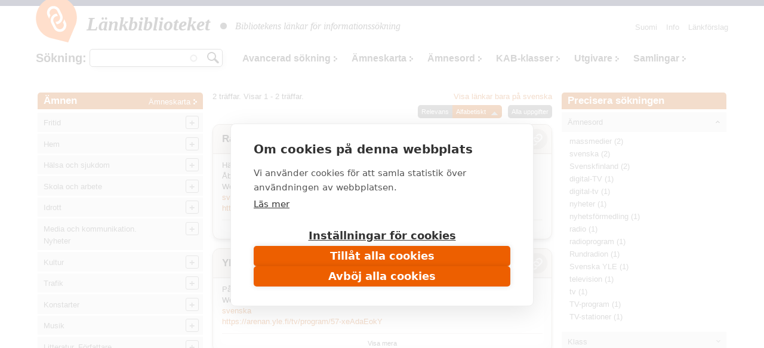

--- FILE ---
content_type: text/html; charset=utf-8
request_url: https://www.makupalat.fi/sv/k/all/hae?f%5B0%5D=field_toimija%3A14159&sort=title&order=asc
body_size: 28942
content:
<!DOCTYPE html PUBLIC "-//W3C//DTD XHTML+RDFa 1.0//EN"
  "http://www.w3.org/MarkUp/DTD/xhtml-rdfa-1.dtd">
<html xmlns="http://www.w3.org/1999/xhtml" xml:lang="sv" version="XHTML+RDFa 1.0" dir="ltr"
  xmlns:content="http://purl.org/rss/1.0/modules/content/"
  xmlns:dc="http://purl.org/dc/terms/"
  xmlns:foaf="http://xmlns.com/foaf/0.1/"
  xmlns:og="http://ogp.me/ns#"
  xmlns:rdfs="http://www.w3.org/2000/01/rdf-schema#"
  xmlns:sioc="http://rdfs.org/sioc/ns#"
  xmlns:sioct="http://rdfs.org/sioc/types#"
  xmlns:skos="http://www.w3.org/2004/02/skos/core#"
  xmlns:xsd="http://www.w3.org/2001/XMLSchema#">

<head profile="http://www.w3.org/1999/xhtml/vocab">
  <meta http-equiv="X-UA-Compatible" content="IE=edge,chrome=1" />
<meta http-equiv="Content-Type" content="text/html; charset=utf-8" />
<link rel="shortcut icon" href="https://www.makupalat.fi/sites/default/files/favicon_0.ico" type="image/vnd.microsoft.icon" />
<meta name="viewport" content="width=device-width, initial-scale=1, maximum-scale=1" />
<meta name="description" content="Länkbiblioteket är de finländska bibliotekens gemensamt producerade länkregister. Länkarna är valda på basen av kvaliteten på innehållet och de är ordnade enligt ämne. Tjänsten har en sökfunktion." />
<meta name="keywords" content="bibliotek, söktjänster, länkar, granskade länkar, utvalda länkar, länkregister, Biblioteken.fi" />
<meta name="generator" content="Drupal 7 (http://drupal.org)" />
<link rel="canonical" href="https://www.makupalat.fi/sv/k/all/hae" />
<link rel="shortlink" href="https://www.makupalat.fi/sv/k/all/hae" />
<meta name="twitter:card" content="summary" />
<meta name="twitter:site" content="@Makupalat" />
<meta name="twitter:title" content="Länkbiblioteket" />
  <script defer data-domain="makupalat.fi" type="text/plain" data-kifi-consent="analytics" data-src="https://plausible.io/js/script.js"></script>
	<script src="https://cdn.cookiehub.eu/c2/63547015.js"></script>
  <script src="https://gfx.kirjastot.fi/kifi/consent/csp-detect-blocked.js"></script>
  <script src="https://gfx.kirjastot.fi/kifi/consent/cookiehub.js"></script>


  <title>Sök länkar | Länkbiblioteket - tiedonhaun lähteet</title>
  <link type="text/css" rel="stylesheet" href="https://www.makupalat.fi/sites/default/files/css/css_xE-rWrJf-fncB6ztZfd2huxqgxu4WO-qwma6Xer30m4.css" media="all" />
<link type="text/css" rel="stylesheet" href="https://www.makupalat.fi/sites/default/files/css/css_HYRqi369O4JB68kNEQRdOzn7lELfacMP8cGK1eKI2cU.css" media="all" />
<link type="text/css" rel="stylesheet" href="https://www.makupalat.fi/sites/default/files/css/css_gArAUcbPOGS20Rj3CC1Ph_2J692LtLqNviaNUAmk_Wg.css" media="all" />
<link type="text/css" rel="stylesheet" href="https://www.makupalat.fi/sites/default/files/css/css_M4XO7JdOz2u0IBBeaPrtKKQjRWE0BHlh21EGHHKgEH0.css" media="all" />
<link type="text/css" rel="stylesheet" href="https://www.makupalat.fi/sites/default/files/css/css__049GMRMkMHK5uhRm1nxgL1l2b6WVyY-IFwjN0Za7nI.css" media="all" />
  <script type="text/javascript" src="https://www.makupalat.fi/sites/default/files/js/js_6wB7_RH3hNT_viZwOlvXgQ7bvciK-Mir9CVHAkENV64.js"></script>
<script type="text/javascript" src="https://www.makupalat.fi/sites/default/files/js/js_n0KLInqQFn2Npm0mslKQVh4QfN-SpbKPX5WwrTLxv2g.js"></script>
<script type="text/javascript" src="https://www.makupalat.fi/sites/default/files/js/js_R9UbiVw2xuTUI0GZoaqMDOdX0lrZtgX-ono8RVOUEVc.js"></script>
<script type="text/javascript" src="https://www.makupalat.fi/sites/default/files/js/js_ZU27lMyUEZ7XyDIUeymB4sJyACAtNZzViGLsGS0QS0M.js"></script>
<script type="text/javascript" src="https://www.makupalat.fi/sites/default/files/js/js_h40OEp2XvlSDFvGJjdHiyrEZ_FludktY_p-BRYRdO4A.js"></script>
<script type="text/javascript">
<!--//--><![CDATA[//><!--
jQuery.extend(Drupal.settings, {"basePath":"\/","pathPrefix":"sv\/","setHasJsCookie":0,"ajaxPageState":{"theme":"mpalat","theme_token":"CUbYSFA18IS84intqXydihpthhWj9tOoDLfYCaDcX-0","jquery_version":"1.9","js":{"sites\/all\/modules\/jquery_update\/replace\/jquery\/1.9\/jquery.min.js":1,"misc\/jquery-extend-3.4.0.js":1,"misc\/jquery-html-prefilter-3.5.0-backport.js":1,"misc\/jquery.once.js":1,"misc\/drupal.js":1,"sites\/all\/modules\/jquery_update\/replace\/ui\/ui\/minified\/jquery.ui.core.min.js":1,"sites\/all\/modules\/jquery_update\/replace\/ui\/ui\/minified\/jquery.ui.widget.min.js":1,"sites\/all\/modules\/jquery_update\/replace\/ui\/ui\/minified\/jquery.ui.button.min.js":1,"sites\/all\/modules\/jquery_update\/replace\/ui\/ui\/minified\/jquery.ui.mouse.min.js":1,"sites\/all\/modules\/jquery_update\/replace\/ui\/ui\/minified\/jquery.ui.draggable.min.js":1,"sites\/all\/modules\/jquery_update\/replace\/ui\/ui\/minified\/jquery.ui.position.min.js":1,"misc\/ui\/jquery.ui.position-1.13.0-backport.js":1,"sites\/all\/modules\/jquery_update\/replace\/ui\/ui\/minified\/jquery.ui.resizable.min.js":1,"sites\/all\/modules\/jquery_update\/replace\/ui\/ui\/minified\/jquery.ui.dialog.min.js":1,"misc\/ui\/jquery.ui.dialog-1.13.0-backport.js":1,"sites\/all\/modules\/jquery_update\/replace\/ui\/external\/jquery.cookie.js":1,"sites\/all\/modules\/jquery_update\/replace\/misc\/jquery.form.min.js":1,"sites\/all\/modules\/jquery_update\/replace\/ui\/ui\/minified\/jquery.ui.accordion.min.js":1,"misc\/form-single-submit.js":1,"misc\/ajax.js":1,"sites\/all\/modules\/jquery_update\/js\/jquery_update.js":1,"sites\/all\/modules\/admin_menu\/admin_devel\/admin_devel.js":1,"public:\/\/languages\/sv_0MV0UfTjdAjOgfMtxrlgMBlqFs3vEOu_nvOU6N_FGTs.js":1,"misc\/progress.js":1,"sites\/all\/modules\/ctools\/js\/modal.js":1,"sites\/all\/modules\/modal_forms\/js\/modal_forms_popup.js":1,"misc\/autocomplete.js":1,"sites\/all\/modules\/search_api_autocomplete\/search_api_autocomplete.js":1,"sites\/all\/libraries\/cluetip\/lib\/jquery.hoverIntent.js":1,"sites\/all\/libraries\/cluetip\/jquery.cluetip.js":1,"sites\/all\/modules\/facetapi\/facetapi.js":1,"sites\/all\/modules\/quicktabs\/js\/qt_accordion.js":1,"sites\/all\/modules\/sahko\/autocomplete.js":1,"sites\/all\/themes\/mpalat\/scripts\/tasaa-korkeudet.js":1,"sites\/all\/themes\/mpalat\/scripts\/jquery.scrollfollow.js":1,"sites\/all\/themes\/mpalat\/scripts\/tricks.js":1,"sites\/all\/themes\/mpalat\/scripts\/modalbox.js":1,"sites\/all\/themes\/mpalat\/js\/bootstrap.min.js":1},"css":{"modules\/system\/system.base.css":1,"modules\/system\/system.menus.css":1,"modules\/system\/system.messages.css":1,"modules\/system\/system.theme.css":1,"misc\/ui\/jquery.ui.core.css":1,"misc\/ui\/jquery.ui.theme.css":1,"misc\/ui\/jquery.ui.button.css":1,"misc\/ui\/jquery.ui.resizable.css":1,"misc\/ui\/jquery.ui.dialog.css":1,"misc\/ui\/jquery.ui.accordion.css":1,"modules\/aggregator\/aggregator.css":1,"modules\/comment\/comment.css":1,"modules\/field\/theme\/field.css":1,"modules\/node\/node.css":1,"modules\/search\/search.css":1,"modules\/user\/user.css":1,"sites\/all\/modules\/views\/css\/views.css":1,"sites\/all\/modules\/ctools\/css\/ctools.css":1,"public:\/\/css\/menu_icons.css":1,"sites\/all\/modules\/ctools\/css\/modal.css":1,"sites\/all\/modules\/modal_forms\/css\/modal_forms_popup.css":1,"sites\/all\/modules\/panels\/css\/panels.css":1,"modules\/locale\/locale.css":1,"sites\/all\/modules\/search_api_autocomplete\/search_api_autocomplete.css":1,"sites\/all\/libraries\/cluetip\/jquery.cluetip.css":1,"sites\/all\/themes\/mpalat\/css\/bootstrap.min.css":1,"sites\/all\/themes\/mpalat\/css\/mpalat.css":1}},"CToolsModal":{"loadingText":"Laddar...","closeText":"St\u00e4ng f\u00f6nster","closeImage":"\u003Cimg typeof=\u0022foaf:Image\u0022 src=\u0022https:\/\/www.makupalat.fi\/sites\/all\/modules\/ctools\/images\/icon-close-window.png\u0022 alt=\u0022St\u00e4ng f\u00f6nster\u0022 title=\u0022St\u00e4ng f\u00f6nster\u0022 \/\u003E","throbber":"\u003Cimg typeof=\u0022foaf:Image\u0022 src=\u0022https:\/\/www.makupalat.fi\/sites\/all\/modules\/ctools\/images\/throbber.gif\u0022 alt=\u0022Laddar\u0022 title=\u0022Laddar...\u0022 \/\u003E"},"modal-popup-small":{"modalSize":{"type":"fixed","width":300,"height":300},"modalOptions":{"opacity":0.85,"background":"#000"},"animation":"fadeIn","modalTheme":"ModalFormsPopup","throbber":"\u003Cimg typeof=\u0022foaf:Image\u0022 src=\u0022https:\/\/www.makupalat.fi\/sites\/all\/modules\/modal_forms\/images\/loading_animation.gif\u0022 alt=\u0022Laddar...\u0022 title=\u0022Laddar\u0022 \/\u003E","closeText":"St\u00e4ng"},"modal-popup-medium":{"modalSize":{"type":"fixed","width":550,"height":450},"modalOptions":{"opacity":0.85,"background":"#000"},"animation":"fadeIn","modalTheme":"ModalFormsPopup","throbber":"\u003Cimg typeof=\u0022foaf:Image\u0022 src=\u0022https:\/\/www.makupalat.fi\/sites\/all\/modules\/modal_forms\/images\/loading_animation.gif\u0022 alt=\u0022Laddar...\u0022 title=\u0022Laddar\u0022 \/\u003E","closeText":"St\u00e4ng"},"modal-popup-large":{"modalSize":{"type":"scale","width":0.8,"height":0.8},"modalOptions":{"opacity":0.85,"background":"#000"},"animation":"fadeIn","modalTheme":"ModalFormsPopup","throbber":"\u003Cimg typeof=\u0022foaf:Image\u0022 src=\u0022https:\/\/www.makupalat.fi\/sites\/all\/modules\/modal_forms\/images\/loading_animation.gif\u0022 alt=\u0022Laddar...\u0022 title=\u0022Laddar\u0022 \/\u003E","closeText":"St\u00e4ng"},"urlIsAjaxTrusted":{"\/k\/all\/hae":true,"\/sv\/k\/all\/hae?f%5B0%5D=field_toimija%3A14159\u0026sort=title\u0026order=asc":true},"cluetip":{"themeClass":"rounded"},"facetapi":{"facets":[{"limit":20,"id":"facetapi-facet-search-apilinkit-solr-index-block-field-asiasanat","searcher":"search_api@linkit_solr_index","realmName":"block","facetName":"field_asiasanat","queryType":null,"widget":"facetapi_links","showMoreText":"Show more","showFewerText":"Show fewer"},{"limit":20,"id":"facetapi-facet-search-apilinkit-solr-index-block-field-luokka","searcher":"search_api@linkit_solr_index","realmName":"block","facetName":"field_luokka","queryType":null,"widget":"facetapi_links","showMoreText":"Show more","showFewerText":"Show fewer"},{"limit":20,"id":"facetapi-facet-search-apilinkit-solr-index-block-field-sivuston-kieli","searcher":"search_api@linkit_solr_index","realmName":"block","facetName":"field_sivuston_kieli","queryType":null,"widget":"facetapi_links","showMoreText":"Show more","showFewerText":"Show fewer"},{"limit":20,"id":"facetapi-facet-search-apilinkit-solr-index-block-field-toimija","searcher":"search_api@linkit_solr_index","realmName":"block","facetName":"field_toimija","queryType":null,"widget":"facetapi_links","showMoreText":"Show more","showFewerText":"Show fewer"}]},"quicktabs":{"qt_fasetit_solr_":{"name":"fasetit_solr_","active_tab":"0","options":{"autoHeight":0,"collapsible":1},"history":0}}});
//--><!]]>
</script>
</head>
<body class="html not-front not-logged-in two-sidebars page-k page-k-all page-k-all-hae i18n-sv" >
  <div id="skip-link">
    <a href="#main-content">Hoppa till huvudinnehåll</a>
  </div>
    
<script type="text/javascript">
    
    (function ($) {
    
    Drupal.behaviors.cluetip = {
      attach: function(context, settings) {
        $('.xxxkategoria-edit').cluetip({ajaxCache: false, clickThrough: true, splitTitle: '|'});
      }
    };
    Drupal.behaviors.cluetip2 = {
      attach: function(context, settings) {
        $('.kategoria-edit').cluetip({ hoverIntent: { sensitivity: 7, interval: 800, timeout: 150 }, fx: { open: 'fadeIn', openSpeed: '10' }, width: 40, titleAttribute: 'notitle', clickThrough: true, local: true, sticky: true, showTitle: false, mouseOutClose: true, arrows: false, positionBy: 'auto', topOffset: '0', leftOffset: '20' });
      }
    }; 
    Drupal.behaviors.cluetip3 = {
      attach: function(context, settings) {
        $('.link-edit').cluetip({ hoverIntent: { sensitivity: 7, interval: 800, timeout: 150 }, fx: { open: 'fadeIn', openSpeed: '10' }, width: 200, titleAttribute: 'notitle', clickThrough: true, local: true, sticky: true, showTitle: false, mouseOutClose: true, arrows: false, positionBy: 'auto', topOffset: '0', leftOffset: '15' });
      }
    };
    })(jQuery);
     

   function gotoByScroll(id) {   
     
    jQuery('html,body').animate({scrollTop: jQuery('#'+id).offset().top},'slow');
   }

</script>

<div style="height:10px; background: #25284d;"></div>
<div id="wrap">
    <div id="header-wrapper" class="container">
      <div id="header">
      
<!-- tässä oli logo ja slogan -->

                <nav class="navbar navbar-default">
        <!--<div id="navbar" class="navbar-collapse collapse">-->

          <div id="header-menu-wrapper">
            <div id="header-menu">
    <div class="navbar-header">
      <button type="button" class="navbar-toggle collapsed" data-toggle="collapse" data-target="#navbar">
        <span class="sr-only">Toggle navigation</span>
        <span class="icon-bar"></span>
        <span class="icon-bar"></span>
        <span class="icon-bar"></span>
      </button>
      <!--<a class="navbar-brand" href="#">Brand</a>-->
      <div class="navbar-brand">   
        <div id="branding">

                                    <a href="/sv" title="Hem" rel="home" class="site-logo"><img src="/sites/all/themes/mpalat/images/makupalat-logo.png" title="Hem" alt="Hem" /></a>
              <div class="site-name">
                <a href="/sv" title="Hem" rel="home">Länkbiblioteket</a>
              </div>
                      
          <div class="site-slogan">
            <img src="/sites/all/themes/mpalat/images/dot.png" title="" alt="" />
            Bibliotekens länkar för informationssökning          </div> <!-- /#slogan -->

        </div> <!-- /#branding -->
      </div> <!-- /.navbar-brand -->  
    </div> <!-- /.navbar-header -->  
              <div id="navbar" class="navbar-collapse collapse" role="navigation">
                  <div class="region region-header-menu">
    
<div id="block-menu-menu-p-valikko-ruotsi-" class="block block-menu block-1" >
  <div class="inner">

              <h2>Huvudmeny (svenska)</h2>
        
    <div class="content clearfix" >
      <ul class="nav navbar-nav navbar-right"><li class="first leaf"><a href="/sv/node/71655" title="">Info</a></li>
<li class="last leaf"><a href="/sv/linkkiehdotus" title="">Länkförslag</a></li>
</ul>    </div>

  </div>
</div>

<div id="block-locale-language" class="block block-locale block-2" >
  <div class="inner">

              <h2>Valitse kieli</h2>
        
    <div class="content clearfix" >
      <ul class="language-switcher-locale-url"><li class="fi first"><a href="/fi/k/all/hae" class="language-link" xml:lang="fi">Suomi</a></li>
<li class="sv last active"><a href="/sv/k/all/hae" class="language-link active" xml:lang="sv">Svenska</a></li>
</ul>    </div>

  </div>
</div>

<div id="block-sahko-linkkihaku-autocomplete" class="block block-sahko block-3" >
  <div class="inner">

              <h2>Sökning</h2>
        
    <div class="content clearfix" >
      <form action="/sv/k/all/hae?f%5B0%5D=field_toimija%3A14159&amp;sort=title&amp;order=asc" method="post" id="sahko-ehdottava-linkkihaku-form" accept-charset="UTF-8"><div><div class="form-item form-type-textfield form-item-linkkihaku-autocomplete">
 <input class="auto_submit form-text form-autocomplete" type="text" id="linkkihaku-teksti" name="linkkihaku-autocomplete" value="" size="20" maxlength="128" /><input type="hidden" id="linkkihaku-teksti-autocomplete" value="https://www.makupalat.fi/index.php?q=sv/haku/autocomplete" disabled="disabled" class="autocomplete" />
</div>
<input type="submit" id="linkkihaku-hakunappi" name="op" value="Sök" class="form-submit" /><div class="clearfix"></div><input type="hidden" name="form_build_id" value="form-trnPAFPIQtBVcH9S8hvRoB04yck46asvPhoCd9gZGA0" />
<input type="hidden" name="form_id" value="sahko_ehdottava_linkkihaku_form" />
</div></form>    </div>

  </div>
</div>

<div id="block-sahko-linkkihaku-kokoteksti" class="block block-sahko block-4" >
  <div class="inner">

            
    <div class="content clearfix" >
      <form action="/k/all/hae" method="get" id="views-exposed-form-linkkihaku-solr--page" accept-charset="UTF-8"><div>


<script>
function poistaLuokat() {
  document.getElementById('edit-field-luokka').options.length = 0;
}

</script>

<div class="views-exposed-form">
  <div class="views-exposed-widgets clearfix">

    <div id="linkkihaku-wrapper">
      <div id="linkkihaku-hakulaatikko">
        <div class="form-item form-type-textfield form-item-search-api-views-fulltext">
 <input class="auto_submit form-text form-autocomplete" data-search-api-autocomplete-search="search_api_views_linkkihaku_solr_" type="text" id="edit-search-api-views-fulltext" name="search_api_views_fulltext" value="" size="30" maxlength="128" /><input type="hidden" id="edit-search-api-views-fulltext-autocomplete" value="https://www.makupalat.fi/index.php?q=sv/search_api_autocomplete/search_api_views_linkkihaku_solr_/-" disabled="disabled" class="autocomplete" />
</div>
                <input id="edit-submit-linkkihaku-solr-" class="form-submit" type="submit" value="Hae" name="">
      </div>
    </div>

        

    <div id='extra-haku-navi'><ul class="links"><li class="menu-4101 first"><a href="/sv/search" title="">Avancerad sökning</a></li>
<li class="menu-3406"><a href="/sv/linkit/kategoriat" title="">Ämneskarta</a></li>
<li class="menu-3403"><a href="/sv/linkit/asiasanat" title="">Ämnesord</a></li>
<li class="menu-3404"><a href="/sv/linkit/luokat" title="">KAB-klasser</a></li>
<li class="menu-3405"><a href="/sv/linkit/julkaisijat" title="">Utgivare</a></li>
<li class="menu-4103 last"><a href="/sv/kokoelmat" title="">Samlingar</a></li>
</ul></div>
    
<!--     <div id="linkkihaku-kategoria-luokat"> -->
      <!--     </div> -->
   
  </div>
</div>

</div></form>    </div>

  </div>
</div>
  </div>
              </div>
              <!--<div style='clear:both'></div>-->
            </div>
          </div>
        
        <!--</div>--> 
        </nav>
        
        
        <div class="clearfix"></div>

      </div> <!-- /#header -->
    </div> <!-- /#header-wrapper -->




<div id="main-wrapper" class="container clearfix">
  <div id="main" class="row">
  
              <div id="sidebar-left">
          <div class="col-md-3">
              <div class="region region-sidebar-second">
    <div id="block-sahko-sahkokissa-kategoriat" class="block block-sahko">

        <h2>
      <a href="/sv">Ämnen</a><span class="categories"><a href="/sv/linkit/kategoriat">Ämneskarta</a></span>    </h2>
    
  <div class="content">
    <nav id="kat-mobile-menu" class="navbar navbar-default">
           <button type="button" class="navbar-toggle collapsed" data-toggle="collapse" data-target="#aiheet">&nbsp;</button>
           <div class="navbar-collapse collapse" id="aiheet" role="navigation">
           <ul class="nav navbar-nav sahkokissa_menu"><li class="first collapsed depth-0"><a href="/sv/k/11755%2B309/hae?category=113763&amp;sort=title&amp;order=asc&amp;f%5B0%5D=language%3Asv" rel="#" class="depth-0">Fritid</a><ul class="level-1"><li class="first depth-1"><a href="/sv/k/384%2B3939/hae?category=114242&amp;sort=title&amp;order=asc&amp;f%5B0%5D=language%3Asv" rel="#" class="depth-1">Camping. Utomhusaktiviteter</a></li><li class="depth-1"><a href="/sv/k/7366%2B3369%2B1032/hae?category=114243&amp;sort=title&amp;order=asc&amp;f%5B0%5D=language%3Asv" rel="#" class="depth-1">Jakt och fiske</a></li><li class="depth-1"><a href="/sv/k/30282%2B32476%2B3939/hae?category=114533&amp;sort=title&amp;order=asc&amp;f%5B0%5D=language%3Asv" rel="#" class="depth-1">Bär- och svampplockning</a></li><li class="collapsed depth-1"><a href="/sv/k/193/hae?category=114244&amp;sort=title&amp;order=asc&amp;f%5B0%5D=language%3Asv" rel="#" class="depth-1">Sällskapsdjur</a><ul class="level-2"><li class="first depth-2"><a href="/sv/k/1561%2B114556/hae?category=114553&amp;sort=title&amp;order=asc&amp;f%5B0%5D=language%3Asv" rel="#" class="depth-2">Akvarier och reptiler</a></li><li class="depth-2"><a href="/sv/k/1547/hae?category=114552&amp;sort=title&amp;order=asc&amp;f%5B0%5D=language%3Asv" rel="#" class="depth-2">Burfåglar</a></li><li class="depth-2"><a href="/sv/k/423/hae?category=114551&amp;sort=title&amp;order=asc&amp;f%5B0%5D=language%3Asv" rel="#" class="depth-2">Katter</a></li><li class="depth-2"><a href="/sv/k/31/hae?category=114550&amp;sort=title&amp;order=asc&amp;f%5B0%5D=language%3Asv" rel="#" class="depth-2">Hundar</a></li><li class="depth-2"><a href="/sv/k/3893/hae?category=114554&amp;sort=title&amp;order=asc&amp;f%5B0%5D=language%3Asv" rel="#" class="depth-2">Små däggdjur</a></li></ul></li><li class="collapsed depth-1"><a href="/sv/k/309%2B114256%2B118921%2B127970%2B132029%2B132030/hae?category=114245&amp;sort=title&amp;order=asc&amp;f%5B0%5D=language%3Asv" rel="#" class="depth-1">Slöjd och hantverk</a><ul class="level-2"><li class="first depth-2"><a href="/sv/k/8300%2B114258%2B114259/hae?category=114247&amp;sort=title&amp;order=asc&amp;f%5B0%5D=language%3Asv" rel="#" class="depth-2">Textilslöjd. Vävning</a></li><li class="depth-2"><a href="/sv/k/3349%2B4324%2B114260/hae?category=114249&amp;sort=title&amp;order=asc&amp;f%5B0%5D=language%3Asv" rel="#" class="depth-2">Sömnad. Lapptäcksarbeten. Broderi</a></li><li class="depth-2"><a href="/sv/k/8366%2B114261/hae?category=114251&amp;sort=title&amp;order=asc&amp;f%5B0%5D=language%3Asv" rel="#" class="depth-2">Virkning. Knyppling. Knytning</a></li><li class="depth-2"><a href="/sv/k/3727/hae?category=114250&amp;sort=title&amp;order=asc&amp;f%5B0%5D=language%3Asv" rel="#" class="depth-2">Stickning</a></li><li class="depth-2"><a href="/sv/k/29064%2B1769/hae?category=114252&amp;sort=title&amp;order=asc&amp;f%5B0%5D=language%3Asv" rel="#" class="depth-2">Tygtryck. Färgning. Tovning. Spinning</a></li><li class="depth-2"><a href="/sv/k/99/hae?category=114253&amp;sort=title&amp;order=asc&amp;f%5B0%5D=language%3Asv" rel="#" class="depth-2">Leksaker. Dockskåp</a></li><li class="depth-2"><a href="/sv/k/114262%2B21831/hae?category=114254&amp;sort=title&amp;order=asc&amp;f%5B0%5D=language%3Asv" rel="#" class="depth-2">Modellering. Keramik</a></li><li class="depth-2"><a href="/sv/k/10501%2B34236/hae?category=114255&amp;sort=title&amp;order=asc&amp;f%5B0%5D=language%3Asv" rel="#" class="depth-2">Pappersarbeten. Origami</a></li><li class="depth-2"><a href="/sv/k/2509%2B114257%2B22345%2B121905/hae?category=114246&amp;sort=title&amp;order=asc&amp;f%5B0%5D=language%3Asv" rel="#" class="depth-2">Träarbete. Tekniskt arbete. Metallarbete</a></li><li class="depth-2"><a href="/sv/k/1233%2B18024/hae?category=114532&amp;sort=title&amp;order=asc&amp;f%5B0%5D=language%3Asv" rel="#" class="depth-2">Miniatyrmodeller</a></li></ul></li><li class="collapsed depth-1"><a href="/sv/k/2093%2B317%2B952%2B131301/hae?category=114263&amp;sort=title&amp;order=asc&amp;f%5B0%5D=language%3Asv" rel="#" class="depth-1">Spel</a><ul class="level-2"><li class="first depth-2"><a href="/sv/k/1827%2B847/hae?category=119003&amp;sort=title&amp;order=asc&amp;f%5B0%5D=language%3Asv" rel="#" class="depth-2">Kortspel. Brädspel</a></li><li class="depth-2"><a href="/sv/k/660/hae?category=119001&amp;sort=title&amp;order=asc&amp;f%5B0%5D=language%3Asv" rel="#" class="depth-2">Schack</a></li><li class="depth-2"><a href="/sv/k/130652/hae?category=130657&amp;sort=title&amp;order=asc&amp;f%5B0%5D=language%3Asv" rel="#" class="depth-2">Rollspel</a></li></ul></li><li class="depth-1"><a href="/sv/k/25898/hae?category=114561&amp;sort=title&amp;order=asc&amp;f%5B0%5D=language%3Asv" rel="#" class="depth-1">Lekar</a></li><li class="depth-1"><a href="/sv/k/1274/hae?category=114562&amp;sort=title&amp;order=asc&amp;f%5B0%5D=language%3Asv" rel="#" class="depth-1">Frågesport. Korsord</a></li><li class="depth-1"><a href="/sv/k/7563%2B12299%2B1041/hae?category=114557&amp;sort=title&amp;order=asc&amp;f%5B0%5D=language%3Asv" rel="#" class="depth-1">Samlarverksamhet. Frimärkssamlande</a></li><li class="depth-1"><a href="/sv/k/6843/hae?category=114558&amp;sort=title&amp;order=asc&amp;f%5B0%5D=language%3Asv" rel="#" class="depth-1">Nöjen. Fyrverkeri.</a></li><li class="depth-1"><a href="/sv/k/114563%2B1441/hae?category=114560&amp;sort=title&amp;order=asc&amp;f%5B0%5D=language%3Asv" rel="#" class="depth-1">Cirkus</a></li></ul></li><li class="collapsed depth-0"><a href="/sv/k/2429/hae?category=113762&amp;sort=title&amp;order=asc&amp;f%5B0%5D=language%3Asv" rel="#" class="depth-0">Hem</a><ul class="level-1"><li class="first depth-1"><a href="/sv/k/701/hae?category=119250&amp;sort=title&amp;order=asc&amp;f%5B0%5D=language%3Asv" rel="#" class="depth-1">Boende</a></li><li class="depth-1"><a href="/sv/k/3344/hae?category=119251&amp;sort=title&amp;order=asc&amp;f%5B0%5D=language%3Asv" rel="#" class="depth-1">Försäkringar</a></li><li class="depth-1"><a href="/sv/k/7181/hae?category=119267&amp;sort=title&amp;order=asc&amp;f%5B0%5D=language%3Asv" rel="#" class="depth-1">Dokumentmallar och formulär</a></li><li class="collapsed depth-1"><a href="/sv/k/286/hae?category=114140&amp;sort=title&amp;order=asc&amp;f%5B0%5D=language%3Asv" rel="#" class="depth-1">Familj</a><ul class="level-2"><li class="first depth-2"><a href="/sv/k/10745/hae?category=114156&amp;sort=title&amp;order=asc&amp;f%5B0%5D=language%3Asv" rel="#" class="depth-2">Familjen och rättsliga frågor</a></li><li class="depth-2"><a href="/sv/k/1037%2B9170/hae?category=114142&amp;sort=title&amp;order=asc&amp;f%5B0%5D=language%3Asv" rel="#" class="depth-2">Familjepolitik</a></li><li class="depth-2"><a href="/sv/k/28316%2B12314/hae?category=114141&amp;sort=title&amp;order=asc&amp;f%5B0%5D=language%3Asv" rel="#" class="depth-2">Relationer i familjen</a></li><li class="depth-2"><a href="/sv/k/8465/hae?category=114144&amp;sort=title&amp;order=asc&amp;f%5B0%5D=language%3Asv" rel="#" class="depth-2">Barnhälsovård. Barnsjukdomar</a></li><li class="depth-2"><a href="/sv/k/800/hae?category=114147&amp;sort=title&amp;order=asc&amp;f%5B0%5D=language%3Asv" rel="#" class="depth-2">Åldringar. Seniorer</a></li></ul></li><li class="collapsed depth-1"><a href="/sv/k/202/hae?category=114296&amp;sort=title&amp;order=asc&amp;f%5B0%5D=language%3Asv" rel="#" class="depth-1">Trädgårdsskötsel</a><ul class="level-2"><li class="first depth-2"><a href="/sv/k/8827%2B19932%2B9574/hae?category=114297&amp;sort=title&amp;order=asc&amp;f%5B0%5D=language%3Asv" rel="#" class="depth-2">Nyttoträdgård</a></li><li class="depth-2"><a href="/sv/k/897/hae?category=114298&amp;sort=title&amp;order=asc&amp;f%5B0%5D=language%3Asv" rel="#" class="depth-2">Trädgårdens prydnadsväxter</a></li><li class="depth-2"><a href="/sv/k/2793/hae?category=119415&amp;sort=title&amp;order=asc&amp;f%5B0%5D=language%3Asv" rel="#" class="depth-2">Rumsväxter</a></li></ul></li><li class="collapsed depth-1"><a href="/sv/k/1269%2B6169%2B1611/hae?category=114133&amp;sort=title&amp;order=asc&amp;f%5B0%5D=language%3Asv" rel="#" class="depth-1">Matlagning. Matkultur</a><ul class="level-2"><li class="first depth-2"><a href="/sv/k/653/hae?category=114136&amp;sort=title&amp;order=asc&amp;f%5B0%5D=language%3Asv" rel="#" class="depth-2">Matrecept från världen över</a></li><li class="depth-2"><a href="/sv/k/884%2B120928/hae?category=114134&amp;sort=title&amp;order=asc&amp;f%5B0%5D=language%3Asv" rel="#" class="depth-2">Vegetarisk mat</a></li><li class="depth-2"><a href="/sv/k/3272/hae?category=114135&amp;sort=title&amp;order=asc&amp;f%5B0%5D=language%3Asv" rel="#" class="depth-2">Bakning. Sötsaker. Efterrätter</a></li><li class="depth-2"><a href="/sv/k/12195/hae?category=114534&amp;sort=title&amp;order=asc&amp;f%5B0%5D=language%3Asv" rel="#" class="depth-2">Konservering</a></li><li class="depth-2"><a href="/sv/k/810/hae?category=114137&amp;sort=title&amp;order=asc&amp;f%5B0%5D=language%3Asv" rel="#" class="depth-2">Drycker. Beredning och blandning av drycker</a></li><li class="depth-2"><a href="/sv/k/18845/hae?category=114138&amp;sort=title&amp;order=asc&amp;f%5B0%5D=language%3Asv" rel="#" class="depth-2">Dukning. Servering</a></li></ul></li><li class="depth-1"><a href="/sv/k/10852/hae?category=114146&amp;sort=title&amp;order=asc&amp;f%5B0%5D=language%3Asv" rel="#" class="depth-1">Umgängesformer och etikett</a></li><li class="depth-1"><a href="/sv/k/394%2B1917%2B1541/hae?category=114145&amp;sort=title&amp;order=asc&amp;f%5B0%5D=language%3Asv" rel="#" class="depth-1">Fester i hemmet</a></li><li class="depth-1"><a href="/sv/k/14922%2B10514%2B2429%2B12414%2B1947/hae?category=120553&amp;sort=title&amp;order=asc&amp;f%5B0%5D=language%3Asv" rel="#" class="depth-1">Inredning. Hushåll. Städning</a></li><li class="depth-1"><a href="/sv/k/851/hae?category=114537&amp;sort=title&amp;order=asc&amp;f%5B0%5D=language%3Asv" rel="#" class="depth-1">Hygien. Livsmedelshygien. Skadedjur i hemmet</a></li><li class="depth-1"><a href="/sv/k/380/hae?category=114139&amp;sort=title&amp;order=asc&amp;f%5B0%5D=language%3Asv" rel="#" class="depth-1">Konsumentärenden</a></li></ul></li><li class="collapsed depth-0"><a href="/sv/k/9312/hae?category=113767&amp;sort=title&amp;order=asc&amp;f%5B0%5D=language%3Asv" rel="#" class="depth-0">Hälsa och sjukdom</a><ul class="level-1"><li class="first depth-1"><a href="/sv/k/1450/hae?category=117911&amp;sort=title&amp;order=asc&amp;f%5B0%5D=language%3Asv" rel="#" class="depth-1">Hälsoguider. Hälsokunskap</a></li><li class="collapsed depth-1"><a href="/sv/k/3365/hae?category=114363&amp;sort=title&amp;order=asc&amp;f%5B0%5D=language%3Asv" rel="#" class="depth-1">Sjukdomar</a><ul class="level-2"><li class="first depth-2"><a href="/sv/k/35/hae?category=114366&amp;sort=title&amp;order=asc&amp;f%5B0%5D=language%3Asv" rel="#" class="depth-2">Allergiska sjukdomar. Astma. Hudsjukdomar</a></li><li class="depth-2"><a href="/sv/k/9675/hae?category=114371&amp;sort=title&amp;order=asc&amp;f%5B0%5D=language%3Asv" rel="#" class="depth-2">Andningsorgan. Lungsjukdomar</a></li><li class="depth-2"><a href="/sv/k/10197/hae?category=114365&amp;sort=title&amp;order=asc&amp;f%5B0%5D=language%3Asv" rel="#" class="depth-2">Rörelseorganens sjukdomar. Muskelsjukdomar</a></li><li class="depth-2"><a href="/sv/k/775/hae?category=114376&amp;sort=title&amp;order=asc&amp;f%5B0%5D=language%3Asv" rel="#" class="depth-2">Ögonsjukdomar. Synen. Hals-, näs- och öronsjukdomar</a></li><li class="depth-2"><a href="/sv/k/153/hae?category=114373&amp;sort=title&amp;order=asc&amp;f%5B0%5D=language%3Asv" rel="#" class="depth-2">Matsmältningsorganens sjukdomar</a></li><li class="depth-2"><a href="/sv/k/1861%2B210%2B6805%2B2247%2B24072%2B521%2B2259%2B1457%2B125960/hae?category=114374&amp;sort=title&amp;order=asc&amp;f%5B0%5D=language%3Asv" rel="#" class="depth-2">Mental hälsa. Psykiatri. Livets kriser</a></li><li class="depth-2"><a href="/sv/k/4127/hae?category=119293&amp;sort=title&amp;order=asc&amp;f%5B0%5D=language%3Asv" rel="#" class="depth-2">Rökning</a></li><li class="depth-2"><a href="/sv/k/1384%2B25326%2B127/hae?category=119291&amp;sort=title&amp;order=asc&amp;f%5B0%5D=language%3Asv" rel="#" class="depth-2">Alkoholism. Narkotika- och läkemedelsmissbruk</a></li><li class="depth-2"><a href="/sv/k/119286/hae?category=119294&amp;sort=title&amp;order=asc&amp;f%5B0%5D=language%3Asv" rel="#" class="depth-2">Ätstörningar</a></li><li class="depth-2"><a href="/sv/k/1185/hae?category=114372&amp;sort=title&amp;order=asc&amp;f%5B0%5D=language%3Asv" rel="#" class="depth-2">Neurologiska sjukdomar. Migrän. Förlamning. Utvecklingsstörning</a></li><li class="depth-2"><a href="/sv/k/235%2B3644/hae?category=114368&amp;sort=title&amp;order=asc&amp;f%5B0%5D=language%3Asv" rel="#" class="depth-2">Inre sekretion. Ämnesomsättning. Diabetes. Celiaki</a></li><li class="depth-2"><a href="/sv/k/2943/hae?category=114369&amp;sort=title&amp;order=asc&amp;f%5B0%5D=language%3Asv" rel="#" class="depth-2">Hjärt-kärlsjukdomar. Blodet</a></li><li class="depth-2"><a href="/sv/k/2761/hae?category=114370&amp;sort=title&amp;order=asc&amp;f%5B0%5D=language%3Asv" rel="#" class="depth-2">Urinorganen och deras sjukdomar. Mäns sjukdomar</a></li><li class="depth-2"><a href="/sv/k/2824%2B2696/hae?category=114364&amp;sort=title&amp;order=asc&amp;f%5B0%5D=language%3Asv" rel="#" class="depth-2">Smittsamma sjukdomar. Infektions- och könssjukdomar</a></li><li class="depth-2"><a href="/sv/k/552/hae?category=114367&amp;sort=title&amp;order=asc&amp;f%5B0%5D=language%3Asv" rel="#" class="depth-2">Cancersjukdomar</a></li></ul></li><li class="depth-1"><a href="/sv/k/492%2B1816/hae?category=114325&amp;sort=title&amp;order=asc&amp;f%5B0%5D=language%3Asv" rel="#" class="depth-1">Medicin. Läkarböcker</a></li><li class="depth-1"><a href="/sv/k/9312%2B114331/hae?category=125557&amp;sort=title&amp;order=asc&amp;f%5B0%5D=language%3Asv" rel="#" class="depth-1">Hälso- och sjukvård</a></li><li class="depth-1"><a href="/sv/k/2528%2B4287%2B114330/hae?category=117908&amp;sort=title&amp;order=asc&amp;f%5B0%5D=language%3Asv" rel="#" class="depth-1">Vårdarbete. Vårdvetenskap</a></li><li class="depth-1"><a href="/sv/k/3078/hae?category=114329&amp;sort=title&amp;order=asc&amp;f%5B0%5D=language%3Asv" rel="#" class="depth-1">Mediciner. Medicinering</a></li><li class="depth-1"><a href="/sv/k/1503%2B26903%2B15860%2B2567/hae?category=114326&amp;sort=title&amp;order=asc&amp;f%5B0%5D=language%3Asv" rel="#" class="depth-1">Anatomi. Fysiologi. Mikrobiologi. Immunologi</a></li><li class="depth-1"><a href="/sv/k/2007/hae?category=114379&amp;sort=title&amp;order=asc&amp;f%5B0%5D=language%3Asv" rel="#" class="depth-1">Odontologi</a></li><li class="depth-1"><a href="/sv/k/2300%2B664/hae?category=114375&amp;sort=title&amp;order=asc&amp;f%5B0%5D=language%3Asv" rel="#" class="depth-1">Graviditet. Förlossning. Kvinnosjukdomar. </a></li><li class="depth-1"><a href="/sv/k/8465/hae?category=114377&amp;sort=title&amp;order=asc&amp;f%5B0%5D=language%3Asv" rel="#" class="depth-1">Hälso- och sjukvård för barn. Barnsjukdomar</a></li><li class="depth-1"><a href="/sv/k/11903%2B7115/hae?category=114378&amp;sort=title&amp;order=asc&amp;f%5B0%5D=language%3Asv" rel="#" class="depth-1">Hälsovård för äldre. Ålderdomssjukdomar</a></li><li class="depth-1"><a href="/sv/k/21496/hae?category=126505&amp;sort=title&amp;order=asc&amp;f%5B0%5D=language%3Asv" rel="#" class="depth-1">Terminalvård</a></li><li class="depth-1"><a href="/sv/k/158/hae?category=114543&amp;sort=title&amp;order=asc&amp;f%5B0%5D=language%3Asv" rel="#" class="depth-1">Näring. Dieter</a></li><li class="depth-1"><a href="/sv/k/851/hae?category=126330&amp;sort=title&amp;order=asc&amp;f%5B0%5D=language%3Asv" rel="#" class="depth-1">Socialmedicin. inomhusluft. Livsmedelshygien. Bostadshygien</a></li><li class="depth-1"><a href="/sv/k/8250%2B21361%2B945%2B7115/hae?category=114381&amp;sort=title&amp;order=asc&amp;f%5B0%5D=language%3Asv" rel="#" class="depth-1">Behandlingsmetoder. Fysioterapi. Akupunktur. Zonterapi. Alternativ medicin</a></li><li class="depth-1"><a href="/sv/k/3933/hae?category=117910&amp;sort=title&amp;order=asc&amp;f%5B0%5D=language%3Asv" rel="#" class="depth-1">Företagshälsovård. Studenthälsovård</a></li><li class="depth-1"><a href="/sv/k/22298/hae?category=114327&amp;sort=title&amp;order=asc&amp;f%5B0%5D=language%3Asv" rel="#" class="depth-1">Idrottsmedicin. Dopning</a></li><li class="depth-1"><a href="/sv/k/1739%2B124871/hae?category=114542&amp;sort=title&amp;order=asc&amp;f%5B0%5D=language%3Asv" rel="#" class="depth-1">Avslappning. Sömn. Sömnlöshet</a></li><li class="depth-1"><a href="/sv/k/1544/hae?category=114540&amp;sort=title&amp;order=asc&amp;f%5B0%5D=language%3Asv" rel="#" class="depth-1">Skönhetsvård. Kosmetik</a></li><li class="depth-1"><a href="/sv/k/17305/hae?category=114541&amp;sort=title&amp;order=asc&amp;f%5B0%5D=language%3Asv" rel="#" class="depth-1">Bastu. Bad</a></li><li class="depth-1"><a href="/sv/k/2323/hae?category=114539&amp;sort=title&amp;order=asc&amp;f%5B0%5D=language%3Asv" rel="#" class="depth-1">Sexologi. Sexualkunskap</a></li><li class="depth-1"><a href="/sv/k/444/hae?category=114328&amp;sort=title&amp;order=asc&amp;f%5B0%5D=language%3Asv" rel="#" class="depth-1">Första hjälpen</a></li></ul></li><li class="collapsed depth-0"><a href="/sv/k/516%2B237/hae?category=113764&amp;sort=title&amp;order=asc&amp;f%5B0%5D=language%3Asv" rel="#" class="depth-0">Skola och arbete</a><ul class="level-1"><li class="first depth-1"><a href="/sv/k/237/hae?category=114222&amp;sort=title&amp;order=asc&amp;f%5B0%5D=language%3Asv" rel="#" class="depth-1">Utbildning</a></li><li class="depth-1"><a href="/sv/k/12380%2B31709%2B33939%2B20201%2B30503%2B2794%2B12213%2B12553%2B180%2B31835%2B2718%2B167%2B2447/hae?category=114224&amp;sort=title&amp;order=asc&amp;f%5B0%5D=language%3Asv" rel="#" class="depth-1">Ämnesdidatik. Läromedel</a></li><li class="depth-1"><a href="/sv/k/690%2B2776/hae?category=114223&amp;sort=title&amp;order=asc&amp;f%5B0%5D=language%3Asv" rel="#" class="depth-1">Studieteknik</a></li><li class="depth-1"><a href="/sv/k/114227/hae?category=130107&amp;sort=title&amp;order=asc&amp;f%5B0%5D=language%3Asv" rel="#" class="depth-1">Varhaiskasvatus. Esiopetus</a></li><li class="depth-1"><a href="/sv/k/1895%2B18196/hae?category=114226&amp;sort=title&amp;order=asc&amp;f%5B0%5D=language%3Asv" rel="#" class="depth-1">Skolväsen. Grundskola</a></li><li class="depth-1"><a href="/sv/k/7206/hae?category=114228&amp;sort=title&amp;order=asc&amp;f%5B0%5D=language%3Asv" rel="#" class="depth-1">Gymnasier. Vuxengymnasier</a></li><li class="depth-1"><a href="/sv/k/1980%2B12386/hae?category=114229&amp;sort=title&amp;order=asc&amp;f%5B0%5D=language%3Asv" rel="#" class="depth-1">Yrkesinriktad utbildning</a></li><li class="depth-1"><a href="/sv/k/355%2B330/hae?category=114225&amp;sort=title&amp;order=asc&amp;f%5B0%5D=language%3Asv" rel="#" class="depth-1">Universitet. Högskolor</a></li><li class="depth-1"><a href="/sv/k/2396%2B1367%2B594%2B114233%2B20376/hae?category=114232&amp;sort=title&amp;order=asc&amp;f%5B0%5D=language%3Asv" rel="#" class="depth-1">Vuxenutbildning</a></li><li class="depth-1"><a href="/sv/k/2738%2B6236%2B16744%2B1302%2B33542%2B3685%2B2454%2B114231/hae?category=114230&amp;sort=title&amp;order=asc&amp;f%5B0%5D=language%3Asv" rel="#" class="depth-1">Specialundervisning</a></li><li class="depth-1"><a href="/sv/k/1246/hae?category=114219&amp;sort=title&amp;order=asc&amp;f%5B0%5D=language%3Asv" rel="#" class="depth-1">Yrkesval</a></li><li class="depth-1"><a href="/sv/k/516%2B25799%2B114217/hae?category=114213&amp;sort=title&amp;order=asc&amp;f%5B0%5D=language%3Asv" rel="#" class="depth-1">Arbete. Arbetsliv</a></li><li class="depth-1"><a href="/sv/k/2450%2B9046/hae?category=114218&amp;sort=title&amp;order=asc&amp;f%5B0%5D=language%3Asv" rel="#" class="depth-1">Ergonomi. Arbetarskydd</a></li><li class="depth-1"><a href="/sv/k/120/hae?category=114214&amp;sort=title&amp;order=asc&amp;f%5B0%5D=language%3Asv" rel="#" class="depth-1">Arbetskraftspolitik. Arbetssökning</a></li><li class="depth-1"><a href="/sv/k/3449/hae?category=114215&amp;sort=title&amp;order=asc&amp;f%5B0%5D=language%3Asv" rel="#" class="depth-1">Löner</a></li><li class="depth-1"><a href="/sv/k/688/hae?category=114216&amp;sort=title&amp;order=asc&amp;f%5B0%5D=language%3Asv" rel="#" class="depth-1">Arbetsmarknadsorganisationer</a></li><li class="depth-1"><a href="/sv/k/631/hae?category=114221&amp;sort=title&amp;order=asc&amp;f%5B0%5D=language%3Asv" rel="#" class="depth-1">Utkomstskydd för arbetslösa och arbetsoförmögna. Pensioner</a></li></ul></li><li class="collapsed depth-0"><a href="/sv/k/11755/hae?category=114241&amp;sort=title&amp;order=asc&amp;f%5B0%5D=language%3Asv" rel="#" class="depth-0">Idrott </a><ul class="level-1"><li class="first depth-1"><a href="/sv/k/266%2B11755/hae?category=121932&amp;sort=title&amp;order=asc&amp;f%5B0%5D=language%3Asv" rel="#" class="depth-1">Motion. Idrott. Sportens historia</a></li><li class="depth-1"><a href="/sv/k/10462/hae?category=114295&amp;sort=title&amp;order=asc&amp;f%5B0%5D=language%3Asv" rel="#" class="depth-1">Motionsidrott och konditionsträning</a></li><li class="collapsed depth-1"><a href="/sv/k/227%2B8840/hae?category=114268&amp;sort=title&amp;order=asc&amp;f%5B0%5D=language%3Asv" rel="#" class="depth-1">Bollsport. Fotboll. Ishockey</a><ul class="level-2"><li class="first depth-2"><a href="/sv/k/338/hae?category=114284&amp;sort=title&amp;order=asc&amp;f%5B0%5D=language%3Asv" rel="#" class="depth-2">Ishockey. Bandy</a></li><li class="depth-2"><a href="/sv/k/365/hae?category=114279&amp;sort=title&amp;order=asc&amp;f%5B0%5D=language%3Asv" rel="#" class="depth-2">Fotboll</a></li><li class="depth-2"><a href="/sv/k/3345/hae?category=114280&amp;sort=title&amp;order=asc&amp;f%5B0%5D=language%3Asv" rel="#" class="depth-2">Boboll. Baseball</a></li><li class="depth-2"><a href="/sv/k/168/hae?category=114281&amp;sort=title&amp;order=asc&amp;f%5B0%5D=language%3Asv" rel="#" class="depth-2">Korgboll. Handboll. Volleyboll</a></li><li class="depth-2"><a href="/sv/k/2997/hae?category=114282&amp;sort=title&amp;order=asc&amp;f%5B0%5D=language%3Asv" rel="#" class="depth-2">Tennis. Squash. Badminton</a></li><li class="depth-2"><a href="/sv/k/2540/hae?category=114285&amp;sort=title&amp;order=asc&amp;f%5B0%5D=language%3Asv" rel="#" class="depth-2">Golf</a></li></ul></li><li class="depth-1"><a href="/sv/k/1671/hae?category=114267&amp;sort=title&amp;order=asc&amp;f%5B0%5D=language%3Asv" rel="#" class="depth-1">Vintersport</a></li><li class="depth-1"><a href="/sv/k/1352/hae?category=114266&amp;sort=title&amp;order=asc&amp;f%5B0%5D=language%3Asv" rel="#" class="depth-1">Friidrott</a></li><li class="depth-1"><a href="/sv/k/2010/hae?category=114292&amp;sort=title&amp;order=asc&amp;f%5B0%5D=language%3Asv" rel="#" class="depth-1">Gymnastik. Konditionsgymnastik. Pilates.</a></li><li class="depth-1"><a href="/sv/k/1357/hae?category=114293&amp;sort=title&amp;order=asc&amp;f%5B0%5D=language%3Asv" rel="#" class="depth-1">Orientering</a></li><li class="depth-1"><a href="/sv/k/2622%2B114286/hae?category=114271&amp;sort=title&amp;order=asc&amp;f%5B0%5D=language%3Asv" rel="#" class="depth-1">Kraftsport</a></li><li class="depth-1"><a href="/sv/k/18366%2B6649/hae?category=114269&amp;sort=title&amp;order=asc&amp;f%5B0%5D=language%3Asv" rel="#" class="depth-1">Brottning. Boxning</a></li><li class="depth-1"><a href="/sv/k/3883/hae?category=114290&amp;sort=title&amp;order=asc&amp;f%5B0%5D=language%3Asv" rel="#" class="depth-1">Cykling</a></li><li class="depth-1"><a href="/sv/k/2549/hae?category=114270&amp;sort=title&amp;order=asc&amp;f%5B0%5D=language%3Asv" rel="#" class="depth-1">Grenar av österländskt ursprung</a></li><li class="depth-1"><a href="/sv/k/12258/hae?category=114289&amp;sort=title&amp;order=asc&amp;f%5B0%5D=language%3Asv" rel="#" class="depth-1">Fäktning</a></li><li class="depth-1"><a href="/sv/k/183/hae?category=114287&amp;sort=title&amp;order=asc&amp;f%5B0%5D=language%3Asv" rel="#" class="depth-1">Simning. Dykning. Surfing</a></li><li class="depth-1"><a href="/sv/k/7211/hae?category=114294&amp;sort=title&amp;order=asc&amp;f%5B0%5D=language%3Asv" rel="#" class="depth-1">Klättring</a></li><li class="depth-1"><a href="/sv/k/1226/hae?category=114288&amp;sort=title&amp;order=asc&amp;f%5B0%5D=language%3Asv" rel="#" class="depth-1">Rodd. Paddling. Segling</a></li><li class="depth-1"><a href="/sv/k/9145/hae?category=114291&amp;sort=title&amp;order=asc&amp;f%5B0%5D=language%3Asv" rel="#" class="depth-1">Skytte</a></li><li class="depth-1"><a href="/sv/k/1517%2B124871/hae?category=114276&amp;sort=title&amp;order=asc&amp;f%5B0%5D=language%3Asv" rel="#" class="depth-1">Andra idrotts- och motionsgrenar</a></li><li class="depth-1"><a href="/sv/k/9778%2B27095%2B1682%2B8353/hae?category=114272&amp;sort=title&amp;order=asc&amp;f%5B0%5D=language%3Asv" rel="#" class="depth-1">Motorsport</a></li><li class="depth-1"><a href="/sv/k/1806/hae?category=114275&amp;sort=title&amp;order=asc&amp;f%5B0%5D=language%3Asv" rel="#" class="depth-1">Sportflygning. Flygsport</a></li><li class="depth-1"><a href="/sv/k/581/hae?category=114274&amp;sort=title&amp;order=asc&amp;f%5B0%5D=language%3Asv" rel="#" class="depth-1">Hästsport. Ridning</a></li></ul></li><li class="collapsed depth-0"><a href="/sv/k/603/hae?category=113760&amp;sort=title&amp;order=asc&amp;f%5B0%5D=language%3Asv" rel="#" class="depth-0">Media och kommunikation. Nyheter</a><ul class="level-1"><li class="first depth-1"><a href="/sv/k/603/hae?category=121931&amp;sort=title&amp;order=asc&amp;f%5B0%5D=language%3Asv" rel="#" class="depth-1">Nyheter</a></li><li class="depth-1"><a href="/sv/k/118239/hae?category=118259&amp;sort=title&amp;order=asc&amp;f%5B0%5D=language%3Asv" rel="#" class="depth-1">Finländska dagstidningar</a></li><li class="depth-1"><a href="/sv/k/118321/hae?category=118322&amp;sort=title&amp;order=asc&amp;f%5B0%5D=language%3Asv" rel="#" class="depth-1">Nordiska dagstidningar</a></li><li class="depth-1"><a href="/sv/k/858/hae?category=114313&amp;sort=title&amp;order=asc&amp;f%5B0%5D=language%3Asv" rel="#" class="depth-1">Andra tidningar</a></li><li class="depth-1"><a href="/sv/k/1304%2B385%2B31798/hae?category=114320&amp;sort=title&amp;order=asc&amp;f%5B0%5D=language%3Asv" rel="#" class="depth-1">Tidskrifter</a></li><li class="depth-1"><a href="/sv/k/469/hae?category=114321&amp;sort=title&amp;order=asc&amp;f%5B0%5D=language%3Asv" rel="#" class="depth-1">Radio</a></li><li class="depth-1"><a href="/sv/k/1349/hae?category=114322&amp;sort=title&amp;order=asc&amp;f%5B0%5D=language%3Asv" rel="#" class="depth-1">Television</a></li><li class="depth-1"><a href="/sv/k/706/hae?category=114314&amp;sort=title&amp;order=asc&amp;f%5B0%5D=language%3Asv" rel="#" class="depth-1">Internet. Digitalt stöd</a></li><li class="depth-1"><a href="/sv/k/1749/hae?category=114311&amp;sort=title&amp;order=asc&amp;f%5B0%5D=language%3Asv" rel="#" class="depth-1">Kommunikation. Journalistik. Mediefostran</a></li><li class="depth-1"><a href="/sv/k/24655%2B114323/hae?category=119849&amp;sort=title&amp;order=asc&amp;f%5B0%5D=language%3Asv" rel="#" class="depth-1">Journalism</a></li><li class="depth-1"><a href="/sv/k/2068/hae?category=114317&amp;sort=title&amp;order=asc&amp;f%5B0%5D=language%3Asv" rel="#" class="depth-1">Telekommunikation. Dataskydd</a></li><li class="depth-1"><a href="/sv/k/119/hae?category=114315&amp;sort=title&amp;order=asc&amp;f%5B0%5D=language%3Asv" rel="#" class="depth-1">Nätgemenskaper. Socialt medium</a></li><li class="depth-1"><a href="/sv/k/131/hae?category=114316&amp;sort=title&amp;order=asc&amp;f%5B0%5D=language%3Asv" rel="#" class="depth-1">Webbpublicering. Tillgänglighet</a></li><li class="depth-1"><a href="/sv/k/8137%2B12%2B2092/hae?category=114319&amp;sort=title&amp;order=asc&amp;f%5B0%5D=language%3Asv" rel="#" class="depth-1">Audiovisuell teknik</a></li><li class="depth-1"><a href="/sv/k/360/hae?category=114318&amp;sort=title&amp;order=asc&amp;f%5B0%5D=language%3Asv" rel="#" class="depth-1">Telefon</a></li><li class="depth-1"><a href="/sv/k/8306%2B9853/hae?category=114324&amp;sort=title&amp;order=asc&amp;f%5B0%5D=language%3Asv" rel="#" class="depth-1">Post</a></li></ul></li><li class="collapsed depth-0"><a href="/sv/k/1610%2B74%2B16614/hae?category=113938&amp;sort=title&amp;order=asc&amp;f%5B0%5D=language%3Asv" rel="#" class="depth-0">Kultur</a><ul class="level-1"><li class="first depth-1"><a href="/sv/k/1610%2B74%2B16614/hae?category=122029&amp;sort=title&amp;order=asc&amp;f%5B0%5D=language%3Asv" rel="#" class="depth-1">Kultur. Kulturorganisationer och -institutioner</a></li><li class="depth-1"><a href="/sv/k/2344/hae?category=118993&amp;sort=title&amp;order=asc&amp;f%5B0%5D=language%3Asv" rel="#" class="depth-1">Stipendier</a></li><li class="collapsed depth-1"><a href="/sv/k/303/hae?category=114631&amp;sort=title&amp;order=asc&amp;f%5B0%5D=language%3Asv" rel="#" class="depth-1">Bokbranschen. Bokens historia. Skrift</a><ul class="level-2"><li class="first depth-2"><a href="/sv/k/1424%2B124900/hae?category=114633&amp;sort=title&amp;order=asc&amp;f%5B0%5D=language%3Asv" rel="#" class="depth-2">Bokens och boktryckarkonstens historia</a></li><li class="depth-2"><a href="/sv/k/9783/hae?category=114634&amp;sort=title&amp;order=asc&amp;f%5B0%5D=language%3Asv" rel="#" class="depth-2">Bokreparation och bokbindning</a></li><li class="depth-2"><a href="/sv/k/18233%2B126859%2B2776/hae?category=114632&amp;sort=title&amp;order=asc&amp;f%5B0%5D=language%3Asv" rel="#" class="depth-2">Skrift och skriftens historia</a></li><li class="depth-2"><a href="/sv/k/17611/hae?category=114635&amp;sort=title&amp;order=asc&amp;f%5B0%5D=language%3Asv" rel="#" class="depth-2">Boksamlande. Bibliofili</a></li><li class="depth-2"><a href="/sv/k/645/hae?category=114636&amp;sort=title&amp;order=asc&amp;f%5B0%5D=language%3Asv" rel="#" class="depth-2">Förläggare och bokhandlare</a></li><li class="depth-2"><a href="/sv/k/3083/hae?category=114637&amp;sort=title&amp;order=asc&amp;f%5B0%5D=language%3Asv" rel="#" class="depth-2">Symboler. Koder. Teckensystem</a></li></ul></li><li class="depth-1"><a href="/sv/k/7386/hae?category=118994&amp;sort=title&amp;order=asc&amp;f%5B0%5D=language%3Asv" rel="#" class="depth-1">Kultur för barn och unga</a></li><li class="depth-1"><a href="/sv/k/9%2B31699%2B1830/hae?category=118232&amp;sort=title&amp;order=asc&amp;f%5B0%5D=language%3Asv" rel="#" class="depth-1">Museer och utställningar</a></li></ul></li><li class="collapsed depth-0"><a href="/sv/k/2175/hae?category=114236&amp;sort=title&amp;order=asc&amp;f%5B0%5D=language%3Asv" rel="#" class="depth-0">Trafik</a><ul class="level-1"><li class="first depth-1"><a href="/sv/k/118556/hae?category=118555&amp;sort=title&amp;order=asc&amp;f%5B0%5D=language%3Asv" rel="#" class="depth-1">Tidtabeller och reseplanerare</a></li><li class="depth-1"><a href="/sv/k/2175%2B114520%2B114521%2B25713%2B26838/hae?category=122005&amp;sort=title&amp;order=asc&amp;f%5B0%5D=language%3Asv" rel="#" class="depth-1">Trafik. Trafikens historia</a></li><li class="depth-1"><a href="/sv/k/128/hae?category=114239&amp;sort=title&amp;order=asc&amp;f%5B0%5D=language%3Asv" rel="#" class="depth-1">Flygtrafik</a></li><li class="depth-1"><a href="/sv/k/814/hae?category=114237&amp;sort=title&amp;order=asc&amp;f%5B0%5D=language%3Asv" rel="#" class="depth-1">Landtrafik</a></li><li class="depth-1"><a href="/sv/k/259/hae?category=114238&amp;sort=title&amp;order=asc&amp;f%5B0%5D=language%3Asv" rel="#" class="depth-1">Sjötrafik</a></li><li class="depth-1"><a href="/sv/k/1031%2B412/hae?category=114523&amp;sort=title&amp;order=asc&amp;f%5B0%5D=language%3Asv" rel="#" class="depth-1">Bilar</a></li><li class="depth-1"><a href="/sv/k/3094/hae?category=114528&amp;sort=title&amp;order=asc&amp;f%5B0%5D=language%3Asv" rel="#" class="depth-1">Luftfarkoster</a></li><li class="depth-1"><a href="/sv/k/9291/hae?category=114525&amp;sort=title&amp;order=asc&amp;f%5B0%5D=language%3Asv" rel="#" class="depth-1">Tåg. Spårvagnar. Metrotåg</a></li><li class="depth-1"><a href="/sv/k/1233/hae?category=114531&amp;sort=title&amp;order=asc&amp;f%5B0%5D=language%3Asv" rel="#" class="depth-1">Miniatyrmodeller av fordon</a></li><li class="depth-1"><a href="/sv/k/337/hae?category=114524&amp;sort=title&amp;order=asc&amp;f%5B0%5D=language%3Asv" rel="#" class="depth-1">Motorcyklar. Mopeder. Snöskotrar</a></li><li class="depth-1"><a href="/sv/k/114529/hae?category=114526&amp;sort=title&amp;order=asc&amp;f%5B0%5D=language%3Asv" rel="#" class="depth-1">Cyklar</a></li><li class="depth-1"><a href="/sv/k/114530%2B12576%2B813/hae?category=114527&amp;sort=title&amp;order=asc&amp;f%5B0%5D=language%3Asv" rel="#" class="depth-1">Farkoster</a></li></ul></li><li class="collapsed depth-0"><a href="/sv/k/77/hae?category=34191&amp;sort=title&amp;order=asc&amp;f%5B0%5D=language%3Asv" rel="#" class="depth-0">Konstarter</a><ul class="level-1"><li class="first depth-1"><a href="/sv/k/77%2B25848%2B2061%2B113863/hae?category=122044&amp;sort=title&amp;order=asc&amp;f%5B0%5D=language%3Asv" rel="#" class="depth-1">Konst</a></li><li class="depth-1"><a href="/sv/k/10710/hae?category=126963&amp;sort=title&amp;order=asc&amp;f%5B0%5D=language%3Asv" rel="#" class="depth-1">Uppslagsverk om konst och konstnärsmatriklar</a></li><li class="depth-1"><a href="/sv/k/1830%2B1801/hae?category=119780&amp;sort=title&amp;order=asc&amp;f%5B0%5D=language%3Asv" rel="#" class="depth-1">Konstmuseer och -utställningar</a></li><li class="collapsed depth-1"><a href="/sv/k/2701%2B113871%2B21447%2B113872%2B113873%2B113874%2B113875%2B20938%2B6937%2B28737%2B113900%2B113901%2B26776%2B113902%2B113903%2B113904%2B113905%2B113906%2B113907%2B4046%2B113908%2B3612%2B113909/hae?category=113876&amp;sort=title&amp;order=asc&amp;f%5B0%5D=language%3Asv" rel="#" class="depth-1">Konsthistoria</a><ul class="level-2"><li class="first depth-2"><a href="/sv/k/522/hae?category=113877&amp;sort=title&amp;order=asc&amp;f%5B0%5D=language%3Asv" rel="#" class="depth-2">Konsthistoria i Finland</a></li></ul></li><li class="depth-1"><a href="/sv/k/20697/hae?category=120554&amp;sort=title&amp;order=asc&amp;f%5B0%5D=language%3Asv" rel="#" class="depth-1">Folkkonst</a></li><li class="collapsed depth-1"><a href="/sv/k/1669%2B1920%2B114862%2B114863/hae?category=114845&amp;sort=title&amp;order=asc&amp;f%5B0%5D=language%3Asv" rel="#" class="depth-1">Målarkonst. Teckningskonst</a><ul class="level-2"><li class="first depth-2"><a href="/sv/k/1752%2B21325/hae?category=114849&amp;sort=title&amp;order=asc&amp;f%5B0%5D=language%3Asv" rel="#" class="depth-2">Tecknings- och målarkonst till och med den nya tiden</a></li><li class="depth-2"><a href="/sv/k/2489%2B2225/hae?category=114850&amp;sort=title&amp;order=asc&amp;f%5B0%5D=language%3Asv" rel="#" class="depth-2">Renässansens och barockens tecknings- och målarkonst</a></li><li class="depth-2"><a href="/sv/k/1197/hae?category=114851&amp;sort=title&amp;order=asc&amp;f%5B0%5D=language%3Asv" rel="#" class="depth-2">1800-talets tecknings- och målarkonst</a></li><li class="depth-2"><a href="/sv/k/2707/hae?category=114852&amp;sort=title&amp;order=asc&amp;f%5B0%5D=language%3Asv" rel="#" class="depth-2">Nutidens tecknings- och målarkonst</a></li><li class="depth-2"><a href="/sv/k/982/hae?category=114847&amp;sort=title&amp;order=asc&amp;f%5B0%5D=language%3Asv" rel="#" class="depth-2">Tecknings- och målarkonsten i Finland</a></li><li class="depth-2"><a href="/sv/k/114853%2B25222%2B114854%2B114856%2B114857%2B32012%2B114858%2B8744%2B114859%2B23700%2B114860%2B26546%2B30390%2B114861%2B22662/hae?category=114848&amp;sort=title&amp;order=asc&amp;f%5B0%5D=language%3Asv" rel="#" class="depth-2">Tecknings- och målarkonsten i olika länder</a></li><li class="depth-2"><a href="/sv/k/8673%2B113911/hae?category=126957&amp;sort=title&amp;order=asc&amp;f%5B0%5D=language%3Asv" rel="#" class="depth-2">Porträtt. Landskap. Andra motiv</a></li><li class="depth-2"><a href="/sv/k/23938%2B25420%2B113911%2B7674%2B18357%2B25848%2B13036/hae?category=126959&amp;sort=title&amp;order=asc&amp;f%5B0%5D=language%3Asv" rel="#" class="depth-2">Målar- och teckningskonstens teknik. Kalligrafi. Färglära</a></li></ul></li><li class="collapsed depth-1"><a href="/sv/k/11844%2B113864%2B113865/hae?category=113866&amp;sort=title&amp;order=asc&amp;f%5B0%5D=language%3Asv" rel="#" class="depth-1">Skulptur</a><ul class="level-2"><li class="first depth-2"><a href="/sv/k/827/hae?category=113878&amp;sort=title&amp;order=asc&amp;f%5B0%5D=language%3Asv" rel="#" class="depth-2">Finska skulptörer</a></li><li class="depth-2"><a href="/sv/k/113879%2B113880%2B113881%2B113882%2B113883%2B113884%2B113885%2B113886%2B113887%2B113888%2B113889%2B113890%2B113891%2B12130%2B113892%2B113893%2B113894%2B9824%2B113895%2B113896%2B113897%2B113898/hae?category=113899&amp;sort=title&amp;order=asc&amp;f%5B0%5D=language%3Asv" rel="#" class="depth-2">Skulptur i övriga världen</a></li></ul></li><li class="depth-1"><a href="/sv/k/3055%2B22551%2B6108%2B113867%2B3599%2B113869%2B7121/hae?category=113870&amp;sort=title&amp;order=asc&amp;f%5B0%5D=language%3Asv" rel="#" class="depth-1">Grafisk och illustrationskonst</a></li><li class="depth-1"><a href="/sv/k/1797%2B16843%2B34199%2B34197%2B124983/hae?category=34195&amp;sort=title&amp;order=asc&amp;f%5B0%5D=language%3Asv" rel="#" class="depth-1">Nya konstformer. Gatukonst</a></li><li class="collapsed depth-1"><a href="/sv/k/2263%2B34235%2B34237/hae?category=34238&amp;sort=title&amp;order=asc&amp;f%5B0%5D=language%3Asv" rel="#" class="depth-1">Formgivning. Konstindustri</a><ul class="level-2"><li class="first depth-2"><a href="/sv/k/34243%2B9151/hae?category=34244&amp;sort=title&amp;order=asc&amp;f%5B0%5D=language%3Asv" rel="#" class="depth-2">Konstindustrins och formgivningens historia</a></li><li class="depth-2"><a href="/sv/k/13019/hae?category=34239&amp;sort=title&amp;order=asc&amp;f%5B0%5D=language%3Asv" rel="#" class="depth-2">Inredningsarkitektur. Möbelkonst</a></li><li class="depth-2"><a href="/sv/k/2029/hae?category=34241&amp;sort=title&amp;order=asc&amp;f%5B0%5D=language%3Asv" rel="#" class="depth-2">Glaskonst. Keramik</a></li><li class="depth-2"><a href="/sv/k/3429/hae?category=34240&amp;sort=title&amp;order=asc&amp;f%5B0%5D=language%3Asv" rel="#" class="depth-2">Textilkonst</a></li><li class="depth-2"><a href="/sv/k/3274/hae?category=34242&amp;sort=title&amp;order=asc&amp;f%5B0%5D=language%3Asv" rel="#" class="depth-2">Konstsmide. Smyckeskonst</a></li></ul></li><li class="collapsed depth-1"><a href="/sv/k/2203/hae?category=34215&amp;sort=title&amp;order=asc&amp;f%5B0%5D=language%3Asv" rel="#" class="depth-1">Arkitektur</a><ul class="level-2"><li class="first depth-2"><a href="/sv/k/2634%2B113916%2B113917%2B18360%2B113918%2B113919%2B113920%2B20939/hae?category=113921&amp;sort=title&amp;order=asc&amp;f%5B0%5D=language%3Asv" rel="#" class="depth-2">Arkitekturens historia</a></li><li class="depth-2"><a href="/sv/k/2430/hae?category=113922&amp;sort=title&amp;order=asc&amp;f%5B0%5D=language%3Asv" rel="#" class="depth-2">Nutidsarkitektur</a></li><li class="collapsed depth-2"><a href="/sv/k/17716%2B8845%2B2332/hae?category=113913&amp;sort=title&amp;order=asc&amp;f%5B0%5D=language%3Asv" rel="#" class="depth-2">Byggnader</a><ul class="level-3"><li class="first depth-3"><a href="/sv/k/8232/hae?category=113915&amp;sort=title&amp;order=asc&amp;f%5B0%5D=language%3Asv" rel="#" class="depth-3">Slott. Palats. Herrgårdar</a></li><li class="depth-3"><a href="/sv/k/1419/hae?category=113914&amp;sort=title&amp;order=asc&amp;f%5B0%5D=language%3Asv" rel="#" class="depth-3">Kyrkor och andra religiösa byggnader</a></li></ul></li><li class="depth-2"><a href="/sv/k/2058/hae?category=113924&amp;sort=title&amp;order=asc&amp;f%5B0%5D=language%3Asv" rel="#" class="depth-2">Finska arkitekter</a></li><li class="depth-2"><a href="/sv/k/113925%2B113926%2B113927%2B113928%2B113929%2B113930%2B113931%2B20663%2B113932%2B113933%2B113934%2B113935%2B113936%2B23382/hae?category=113937&amp;sort=title&amp;order=asc&amp;f%5B0%5D=language%3Asv" rel="#" class="depth-2">Arkitekter i övriga världen</a></li><li class="depth-2"><a href="/sv/k/2416%2B26863/hae?category=113923&amp;sort=title&amp;order=asc&amp;f%5B0%5D=language%3Asv" rel="#" class="depth-2">Stadsplanering. Grönområden</a></li></ul></li><li class="collapsed depth-1"><a href="/sv/k/767%2B34248%2B9980%2B121324/hae?category=34249&amp;sort=title&amp;order=asc&amp;f%5B0%5D=language%3Asv" rel="#" class="depth-1">Teater</a><ul class="level-2"><li class="first depth-2"><a href="/sv/k/999/hae?category=34254&amp;sort=title&amp;order=asc&amp;f%5B0%5D=language%3Asv" rel="#" class="depth-2">Teater i Finland</a></li><li class="depth-2"><a href="/sv/k/17863/hae?category=34251&amp;sort=title&amp;order=asc&amp;f%5B0%5D=language%3Asv" rel="#" class="depth-2">Barnteater</a></li><li class="depth-2"><a href="/sv/k/17861%2B34252%2B18752%2B11171%2B2265/hae?category=34253&amp;sort=title&amp;order=asc&amp;f%5B0%5D=language%3Asv" rel="#" class="depth-2">Teaterformer</a></li><li class="depth-2"><a href="/sv/k/3797/hae?category=34250&amp;sort=title&amp;order=asc&amp;f%5B0%5D=language%3Asv" rel="#" class="depth-2">Amatörteater</a></li><li class="depth-2"><a href="/sv/k/9204%2B34255%2B34256%2B19066%2B11144%2B34257%2B34258%2B34259%2B34260%2B34261%2B34262%2B34263%2B34264%2B34265%2B16771/hae?category=34266&amp;sort=title&amp;order=asc&amp;f%5B0%5D=language%3Asv" rel="#" class="depth-2">Teaterns historia</a></li></ul></li><li class="depth-1"><a href="/sv/k/2833/hae?category=120555&amp;sort=title&amp;order=asc&amp;f%5B0%5D=language%3Asv" rel="#" class="depth-1">Talarkonst. Recitation</a></li><li class="collapsed depth-1"><a href="/sv/k/465%2B2076/hae?category=34220&amp;sort=title&amp;order=asc&amp;f%5B0%5D=language%3Asv" rel="#" class="depth-1">Film</a><ul class="level-2"><li class="first depth-2"><a href="/sv/k/628%2B9157/hae?category=34221&amp;sort=title&amp;order=asc&amp;f%5B0%5D=language%3Asv" rel="#" class="depth-2">Filmteknik</a></li><li class="depth-2"><a href="/sv/k/755/hae?category=34232&amp;sort=title&amp;order=asc&amp;f%5B0%5D=language%3Asv" rel="#" class="depth-2">Finsk film</a></li><li class="depth-2"><a href="/sv/k/1857%2B720%2B31553%2B34223%2B34224%2B25761%2B34225%2B34226%2B34227%2B34228%2B29984%2B34229%2B22013%2B34230%2B31965/hae?category=34231&amp;sort=title&amp;order=asc&amp;f%5B0%5D=language%3Asv" rel="#" class="depth-2">Film i olika länder. Historia</a></li><li class="depth-2"><a href="/sv/k/1194/hae?category=34222&amp;sort=title&amp;order=asc&amp;f%5B0%5D=language%3Asv" rel="#" class="depth-2">Animationsfilm</a></li></ul></li><li class="depth-1"><a href="/sv/k/554%2B832%2B909%2B869%2B792%2B115332%2B28974%2B115428%2B9136%2B28318%2B129076/hae?category=34194&amp;sort=title&amp;order=asc&amp;f%5B0%5D=language%3Asv" rel="#" class="depth-1">Fotografering</a></li><li class="collapsed depth-1"><a href="/sv/k/8298/hae?category=34211&amp;sort=title&amp;order=asc&amp;f%5B0%5D=language%3Asv" rel="#" class="depth-1">Dans</a><ul class="level-2"><li class="first depth-2"><a href="/sv/k/1432/hae?category=34212&amp;sort=title&amp;order=asc&amp;f%5B0%5D=language%3Asv" rel="#" class="depth-2">Danskonst</a></li><li class="depth-2"><a href="/sv/k/1286/hae?category=34213&amp;sort=title&amp;order=asc&amp;f%5B0%5D=language%3Asv" rel="#" class="depth-2">Sällskapsdans. Danssport</a></li><li class="depth-2"><a href="/sv/k/3952/hae?category=34214&amp;sort=title&amp;order=asc&amp;f%5B0%5D=language%3Asv" rel="#" class="depth-2">Folkdanser</a></li></ul></li></ul></li><li class="collapsed depth-0"><a href="/sv/k/24%2B114734%2B3623%2B114715%2B114716%2B114717%2B114718%2B114719%2B114720%2B114721%2B114722%2B114723%2B114724%2B114725%2B7300%2B1528%2B23218/hae?category=113768&amp;sort=title&amp;order=asc&amp;f%5B0%5D=language%3Asv" rel="#" class="depth-0">Musik</a><ul class="level-1"><li class="first depth-1"><a href="/sv/k/24%2B114715%2B114716%2B114717%2B114719%2B114721%2B114722%2B114723%2B114725%2B1528%2B23218/hae?category=125667&amp;sort=title&amp;order=asc&amp;f%5B0%5D=language%3Asv" rel="#" class="depth-1">Musik. Festivaler</a></li><li class="depth-1"><a href="/sv/k/114806%2B114811%2B114812%2B12634%2B114813%2B114814%2B114815%2B28524%2B21573/hae?category=114713&amp;sort=title&amp;order=asc&amp;f%5B0%5D=language%3Asv" rel="#" class="depth-1">Musikhistoria</a></li><li class="depth-1"><a href="/sv/k/11888%2B114726%2B32200%2B114727%2B114728%2B114729%2B114730%2B114731%2B114732%2B114733%2B7621/hae?category=114695&amp;sort=title&amp;order=asc&amp;f%5B0%5D=language%3Asv" rel="#" class="depth-1">Musikteori</a></li><li class="collapsed depth-1"><a href="/sv/k/125704%2B121905%2B7621/hae?category=114822&amp;sort=title&amp;order=asc&amp;f%5B0%5D=language%3Asv" rel="#" class="depth-1">Musikinstrument. Instrumentskolor </a><ul class="level-2"><li class="first depth-2"><a href="/sv/k/114803%2B23751%2B114804%2B32406%2B114805%2B8578%2B129060/hae?category=114705&amp;sort=title&amp;order=asc&amp;f%5B0%5D=language%3Asv" rel="#" class="depth-2">Stråkinstrument</a></li><li class="depth-2"><a href="/sv/k/29923%2B114785%2B114786%2B20071/hae?category=114704&amp;sort=title&amp;order=asc&amp;f%5B0%5D=language%3Asv" rel="#" class="depth-2">Piano</a></li><li class="depth-2"><a href="/sv/k/7670%2B19046%2B114791%2B114792%2B114793%2B114794%2B29988%2B114795%2B17771%2B114796/hae?category=114787&amp;sort=title&amp;order=asc&amp;f%5B0%5D=language%3Asv" rel="#" class="depth-2">Orgel. Elorgel. Andra tangentinstrument</a></li><li class="depth-2"><a href="/sv/k/12024%2B114797%2B114798%2B29498/hae?category=114788&amp;sort=title&amp;order=asc&amp;f%5B0%5D=language%3Asv" rel="#" class="depth-2">Gitarr. Elgitarr</a></li><li class="depth-2"><a href="/sv/k/25765%2B114799%2B114800%2B129054/hae?category=114789&amp;sort=title&amp;order=asc&amp;f%5B0%5D=language%3Asv" rel="#" class="depth-2">Kantele</a></li><li class="depth-2"><a href="/sv/k/857%2B27186%2B114801%2B114802/hae?category=114790&amp;sort=title&amp;order=asc&amp;f%5B0%5D=language%3Asv" rel="#" class="depth-2">Elbas. Andra knäppinstrument</a></li><li class="depth-2"><a href="/sv/k/18279%2B114826%2B114827%2B114828%2B114829%2B114830%2B114831%2B24749%2B114832%2B114834%2B114835%2B114836%2B114837%2B114838%2B10741%2B114839%2B114840%2B114841%2B20686%2B114842%2B114843%2B114844%2B10597%2B3193%2B129052%2B129056/hae?category=114824&amp;sort=title&amp;order=asc&amp;f%5B0%5D=language%3Asv" rel="#" class="depth-2">Blåsinstrument</a></li><li class="depth-2"><a href="/sv/k/11026%2B17647%2B109%2B9406%2B129053%2B129057/hae?category=114825&amp;sort=title&amp;order=asc&amp;f%5B0%5D=language%3Asv" rel="#" class="depth-2">Trummor. Munspel</a></li><li class="depth-2"><a href="/sv/k/7300%2B3623%2B8609/hae?category=125670&amp;sort=title&amp;order=asc&amp;f%5B0%5D=language%3Asv" rel="#" class="depth-2">Elektroakustisk musik. Synthezisers</a></li><li class="depth-2"><a href="/sv/k/11384%2B29173%2B129058/hae?category=127918&amp;sort=title&amp;order=asc&amp;f%5B0%5D=language%3Asv" rel="#" class="depth-2">Övriga instrument. Speldosor</a></li></ul></li><li class="collapsed depth-1"><a href="/sv/k/4036%2B27070%2B114720%2B114818/hae?category=114702&amp;sort=title&amp;order=asc&amp;f%5B0%5D=language%3Asv" rel="#" class="depth-1">Etnomusik. Folkmusik</a><ul class="level-2"><li class="first depth-2"><a href="/sv/k/114778%2B114779%2B114780%2B6266%2B26587%2B114781%2B114782%2B114783%2B114784/hae?category=114747&amp;sort=title&amp;order=asc&amp;f%5B0%5D=language%3Asv" rel="#" class="depth-2">Etniska musikkulturer</a></li><li class="depth-2"><a href="/sv/k/9664%2B114754%2B114755%2B114756%2B114757%2B114758%2B114759/hae?category=114738&amp;sort=title&amp;order=asc&amp;f%5B0%5D=language%3Asv" rel="#" class="depth-2">Etnomusik i Finland</a></li><li class="depth-2"><a href="/sv/k/2377%2B114762%2B114763%2B114764%2B3119%2B12970%2B114748%2B114749%2B28281%2B114750%2B114751%2B3540%2B114752%2B114753%2B2487%2B114765%2B114766%2B23905%2B8942%2B23758%2B12539%2B9577%2B26630%2B114773%2B114774%2B114775%2B114776%2B28059%2B114777%2B114767%2B114768%2B2343%2B114769%2B114770%2B114771%2B24848%2B25728%2B114772%2B25928%2B122233%2B1236%2B114760%2B11127%2B29272%2B114761%2B20676/hae?category=114740&amp;sort=title&amp;order=asc&amp;f%5B0%5D=language%3Asv" rel="#" class="depth-2">Etnomusik i andra länder</a></li></ul></li><li class="collapsed depth-1"><a href="/sv/k/114819/hae?category=114820&amp;sort=title&amp;order=asc&amp;f%5B0%5D=language%3Asv" rel="#" class="depth-1">Populärmusik</a><ul class="level-2"><li class="first depth-2"><a href="/sv/k/12057%2B6107%2B749%2B23183%2B25322%2B21755%2B28175/hae?category=114706&amp;sort=title&amp;order=asc&amp;f%5B0%5D=language%3Asv" rel="#" class="depth-2">Blues. Jazz</a></li><li class="collapsed depth-2"><a href="/sv/k/2330%2B110%2B7162%2B1774%2B18236%2B8390%2B610%2B17765%2B114724%2B17361%2B127681%2B128553%2B129105/hae?category=114712&amp;sort=title&amp;order=asc&amp;f%5B0%5D=language%3Asv" rel="#" class="depth-2">Popmusik. Rock</a><ul class="level-3"><li class="first depth-3"><a href="/sv/k/2850/hae?category=129107&amp;sort=title&amp;order=asc&amp;f%5B0%5D=language%3Asv" rel="#" class="depth-3">Country</a></li><li class="depth-3"><a href="/sv/k/7599/hae?category=129106&amp;sort=title&amp;order=asc&amp;f%5B0%5D=language%3Asv" rel="#" class="depth-3">Folk</a></li></ul></li><li class="depth-2"><a href="/sv/k/937%2B11592%2B17909%2B8953%2B12389%2B26800%2B28352%2B23054%2B16043%2B120578%2B122159%2B122160%2B122161%2B122162%2B122163%2B122164%2B125666/hae?category=114707&amp;sort=title&amp;order=asc&amp;f%5B0%5D=language%3Asv" rel="#" class="depth-2">Underhållningsmusik</a></li></ul></li><li class="collapsed depth-1"><a href="/sv/k/422%2B3304%2B9429%2B7050%2B114808%2B1906%2B114809%2B114810%2B25559/hae?category=114821&amp;sort=title&amp;order=asc&amp;f%5B0%5D=language%3Asv" rel="#" class="depth-1">Konstmusik</a><ul class="level-2"><li class="first depth-2"><a href="/sv/k/6618%2B23954/hae?category=114698&amp;sort=title&amp;order=asc&amp;f%5B0%5D=language%3Asv" rel="#" class="depth-2">Solosång</a></li><li class="depth-2"><a href="/sv/k/30321%2B6298%2B32514%2B25925%2B21868/hae?category=114699&amp;sort=title&amp;order=asc&amp;f%5B0%5D=language%3Asv" rel="#" class="depth-2">Sångensembler. Körer</a></li><li class="depth-2"><a href="/sv/k/6934%2B130718/hae?category=114735&amp;sort=title&amp;order=asc&amp;f%5B0%5D=language%3Asv" rel="#" class="depth-2">Opera</a></li><li class="depth-2"><a href="/sv/k/7089%2B8493%2B18244%2B33892/hae?category=114700&amp;sort=title&amp;order=asc&amp;f%5B0%5D=language%3Asv" rel="#" class="depth-2">Filmmusik. Musikaler. Operetter</a></li><li class="depth-2"><a href="/sv/k/891%2B6680%2B21732%2B6860%2B2287%2B129036%2B129037%2B128169%2B128172%2B129038/hae?category=114703&amp;sort=title&amp;order=asc&amp;f%5B0%5D=language%3Asv" rel="#" class="depth-2">Ensemble- och orkestermusik</a></li></ul></li><li class="depth-1"><a href="/sv/k/114736%2B114737%2B118214%2B122613%2B13033%2B21499%2B114807%2B114718%2B10134/hae?category=114701&amp;sort=title&amp;order=asc&amp;f%5B0%5D=language%3Asv" rel="#" class="depth-1">Andlig musik. Kyrkomusik. Spritualer. Gospel. Psalmer</a></li><li class="depth-1"><a href="/sv/k/19155%2B13066%2B19579/hae?category=114697&amp;sort=title&amp;order=asc&amp;f%5B0%5D=language%3Asv" rel="#" class="depth-1">Barnmusik</a></li><li class="depth-1"><a href="/sv/k/125672/hae?category=125685&amp;sort=title&amp;order=asc&amp;f%5B0%5D=language%3Asv" rel="#" class="depth-1">Noter</a></li><li class="depth-1"><a href="/sv/k/807%2B114734%2B19155%2B13066%2B127739%2B127767/hae?category=114696&amp;sort=title&amp;order=asc&amp;f%5B0%5D=language%3Asv" rel="#" class="depth-1">Sånger. Sångtexter</a></li></ul></li><li class="collapsed depth-0"><a href="/sv/k/2798/hae?category=113765&amp;sort=title&amp;order=asc&amp;f%5B0%5D=language%3Asv" rel="#" class="depth-0">Litteratur. Författare</a><ul class="level-1"><li class="first depth-1"><a href="/sv/k/963/hae?category=114626&amp;sort=title&amp;order=asc&amp;f%5B0%5D=language%3Asv" rel="#" class="depth-1">Författarregister</a></li><li class="depth-1"><a href="/sv/k/2798%2B114335/hae?category=114625&amp;sort=title&amp;order=asc&amp;f%5B0%5D=language%3Asv" rel="#" class="depth-1">Litteratur. Läsintresse</a></li><li class="collapsed depth-1"><a href="/sv/k/771%2B26726/hae?category=114673&amp;sort=title&amp;order=asc&amp;f%5B0%5D=language%3Asv" rel="#" class="depth-1">Litteraturhistoria</a><ul class="level-2"><li class="first depth-2"><a href="/sv/k/14%2B3225/hae?category=114693&amp;sort=title&amp;order=asc&amp;f%5B0%5D=language%3Asv" rel="#" class="depth-2">Finska och finlandssvenska litteraturens historia</a></li><li class="depth-2"><a href="/sv/k/7343/hae?category=122521&amp;sort=title&amp;order=asc&amp;f%5B0%5D=language%3Asv" rel="#" class="depth-2">Svensk litteraturhistoria</a></li><li class="depth-2"><a href="/sv/k/6008%2B1666%2B114683%2B114682/hae?category=122522&amp;sort=title&amp;order=asc&amp;f%5B0%5D=language%3Asv" rel="#" class="depth-2">Litteraturhistoria och forskning som rör litteratur på engelska</a></li><li class="depth-2"><a href="/sv/k/114674%2B20573%2B18424%2B33592%2B9974%2B114675%2B114676%2B20542%2B114677%2B18433%2B114678%2B18185%2B114679%2B22708%2B114680%2B114681%2B114684%2B6440%2B25678%2B24193%2B28969%2B13032%2B114685%2B114686%2B20877%2B114690%2B114691%2B119245%2B114689%2B121612%2B114687%2B114688%2B728%2B27154%2B129962/hae?category=125729&amp;sort=title&amp;order=asc&amp;f%5B0%5D=language%3Asv" rel="#" class="depth-2">Andra länders litteraturhistoria</a></li></ul></li><li class="depth-1"><a href="/sv/k/1746/hae?category=114628&amp;sort=title&amp;order=asc&amp;f%5B0%5D=language%3Asv" rel="#" class="depth-1">Skrivande. Författarens arbete</a></li><li class="depth-1"><a href="/sv/k/428/hae?category=114630&amp;sort=title&amp;order=asc&amp;f%5B0%5D=language%3Asv" rel="#" class="depth-1">Deckare. Scifi. Fantasy</a></li><li class="depth-1"><a href="/sv/k/955/hae?category=125659&amp;sort=title&amp;order=asc&amp;f%5B0%5D=language%3Asv" rel="#" class="depth-1">Tecknade serier. Historia och forskning</a></li><li class="depth-1"><a href="/sv/k/43/hae?category=114629&amp;sort=title&amp;order=asc&amp;f%5B0%5D=language%3Asv" rel="#" class="depth-1">Barn- och ungdomslitteratur</a></li><li class="depth-1"><a href="/sv/k/9955%2B12343/hae?category=114624&amp;sort=title&amp;order=asc&amp;f%5B0%5D=language%3Asv" rel="#" class="depth-1">Folkdiktning</a></li></ul></li><li class="collapsed depth-0"><a href="/sv/k/449/hae?category=123415&amp;sort=title&amp;order=asc&amp;f%5B0%5D=language%3Asv" rel="#" class="depth-0">E-böcker. Fiction. Facklitteratur</a><ul class="level-1"><li class="first depth-1"><a href="/sv/k/449/hae?category=123417&amp;sort=title&amp;order=asc&amp;f%5B0%5D=language%3Asv" rel="#" class="depth-1">Samlingar med blandat innehåll</a></li><li class="depth-1"><a href="/sv/k/16892%2B3328%2B114607%2B6165%2B114608%2B114609%2B19364%2B20012%2B114610%2B114611%2B114612%2B21256%2B114613%2B114614%2B114615%2B114616%2B114617%2B114618%2B114619%2B31332%2B114620%2B114621%2B114622%2B114623%2B129966%2B129965%2B132051/hae?category=114586&amp;sort=title&amp;order=asc&amp;f%5B0%5D=language%3Asv" rel="#" class="depth-1">Sagor och bilderböcker</a></li><li class="depth-1"><a href="/sv/k/18378%2B590/hae?category=114641&amp;sort=title&amp;order=asc&amp;f%5B0%5D=language%3Asv" rel="#" class="depth-1">Prosa på finska</a></li><li class="depth-1"><a href="/sv/k/114646%2B2650/hae?category=114642&amp;sort=title&amp;order=asc&amp;f%5B0%5D=language%3Asv" rel="#" class="depth-1">Prosa på svenska</a></li><li class="depth-1"><a href="/sv/k/27677%2B3576/hae?category=114643&amp;sort=title&amp;order=asc&amp;f%5B0%5D=language%3Asv" rel="#" class="depth-1">Prosa på engelska</a></li><li class="depth-1"><a href="/sv/k/114647%2B114648%2B114649%2B114650%2B114651%2B114652%2B114653%2B114654%2B114655%2B114656%2B18478%2B114657%2B114658%2B114659%2B114660%2B114661%2B114662%2B19942%2B114663%2B31411%2B114664%2B114665%2B114666%2B114667%2B114668%2B114669%2B25679%2B114670%2B114671%2B6303%2B114672%2B114645%2B7554%2B122576%2B126299%2B127851%2B127847%2B129963%2B132021%2B132022%2B132020/hae?category=114644&amp;sort=title&amp;order=asc&amp;f%5B0%5D=language%3Asv" rel="#" class="depth-1">Skönlitteratur publicerad på andra språk</a></li><li class="depth-1"><a href="/sv/k/10797/hae?category=114565&amp;sort=title&amp;order=asc&amp;f%5B0%5D=language%3Asv" rel="#" class="depth-1">Dikter på finska</a></li><li class="depth-1"><a href="/sv/k/9043/hae?category=114566&amp;sort=title&amp;order=asc&amp;f%5B0%5D=language%3Asv" rel="#" class="depth-1">Dikter på svenska</a></li><li class="depth-1"><a href="/sv/k/114569%2B114570%2B114571%2B114572%2B114573%2B114574%2B114575%2B114576%2B114577%2B114578%2B114579%2B114580%2B9077%2B114581%2B114582%2B114583%2B114584%2B18794%2B27201%2B795%2B127852%2B131599/hae?category=114568&amp;sort=title&amp;order=asc&amp;f%5B0%5D=language%3Asv" rel="#" class="depth-1">Dikter publicerade på andra språk</a></li><li class="depth-1"><a href="/sv/k/30975/hae?category=131145&amp;sort=title&amp;order=asc&amp;f%5B0%5D=language%3Asv" rel="#" class="depth-1">Finska skådespel</a></li><li class="depth-1"><a href="/sv/k/6411%2B114593%2B114594%2B114595%2B114592%2B31161%2B114596%2B114597%2B114598%2B114599%2B114600%2B114601%2B114602%2B114603%2B114604%2B114605%2B114606%2B128985%2B127846/hae?category=114585&amp;sort=title&amp;order=asc&amp;f%5B0%5D=language%3Asv" rel="#" class="depth-1">Skådespel på andra språk</a></li><li class="depth-1"><a href="/sv/k/7213%2B34209/hae?category=125731&amp;sort=title&amp;order=asc&amp;f%5B0%5D=language%3Asv" rel="#" class="depth-1">Finska tecknade serier</a></li><li class="depth-1"><a href="/sv/k/126508%2B126509%2B6594%2B32776%2B126510%2B114923%2B126511%2B126512%2B126513%2B128129%2B128125%2B116772%2B7356/hae?category=125732&amp;sort=title&amp;order=asc&amp;f%5B0%5D=language%3Asv" rel="#" class="depth-1">Tecknade serier på andra språk</a></li><li class="depth-1"><a href="/sv/k/3877%2B11156%2B114627%2B4051/hae?category=123420&amp;sort=title&amp;order=asc&amp;f%5B0%5D=language%3Asv" rel="#" class="depth-1">Folkdiktning</a></li><li class="depth-1"><a href="/sv/k/24940/hae?category=114638&amp;sort=title&amp;order=asc&amp;f%5B0%5D=language%3Asv" rel="#" class="depth-1">Allmänna uppslagsverk</a></li><li class="depth-1"><a href="/sv/k/7525/hae?category=130462&amp;sort=title&amp;order=asc&amp;f%5B0%5D=language%3Asv" rel="#" class="depth-1">Kataloger över lärdomsprov och akademiska avhandlingar</a></li></ul></li><li class="collapsed depth-0"><a href="/sv/k/104%2B7488/hae?category=114349&amp;sort=title&amp;order=asc&amp;f%5B0%5D=language%3Asv" rel="#" class="depth-0">Bibliotek. Informationssökning. Arkiv</a><ul class="level-1"><li class="first depth-1"><a href="/sv/k/104%2B7488%2B125419/hae?category=121986&amp;sort=title&amp;order=asc&amp;f%5B0%5D=language%3Asv" rel="#" class="depth-1">Bibliotek</a></li><li class="depth-1"><a href="/sv/k/22401/hae?category=114353&amp;sort=title&amp;order=asc&amp;f%5B0%5D=language%3Asv" rel="#" class="depth-1">Administration och planering av bibliotek</a></li><li class="depth-1"><a href="/sv/k/10581%2B7669%2B16479%2B114351%2B3827%2B114348/hae?category=114352&amp;sort=title&amp;order=asc&amp;f%5B0%5D=language%3Asv" rel="#" class="depth-1">Biblioteksskötsel. Samlingsarbete. Beskrivning</a></li><li class="depth-1"><a href="/sv/k/561%2B18914%2B9669%2B27544%2B30824/hae?category=114355&amp;sort=title&amp;order=asc&amp;f%5B0%5D=language%3Asv" rel="#" class="depth-1">Barn- och ungdomsbiblioteksarbete. Musikbiblioteksarbete. Biblioteksarbete ur olika perspektiv</a></li><li class="depth-1"><a href="/sv/k/1204/hae?category=114354&amp;sort=title&amp;order=asc&amp;f%5B0%5D=language%3Asv" rel="#" class="depth-1">Informationssökning och Informationstjänst</a></li><li class="collapsed depth-1"><a href="/sv/k/114356%2B32745%2B16928%2B1468%2B19075%2B985%2B126360%2B128102%2B129920%2B2137%2B131651/hae?category=114358&amp;sort=title&amp;order=asc&amp;f%5B0%5D=language%3Asv" rel="#" class="depth-1">Bibliografier</a><ul class="level-2"><li class="first depth-2"><a href="/sv/k/7525/hae?category=114360&amp;sort=title&amp;order=asc&amp;f%5B0%5D=language%3Asv" rel="#" class="depth-2">Bibliografier över lärdomsprov</a></li><li class="depth-2"><a href="/sv/k/2335/hae?category=114361&amp;sort=title&amp;order=asc&amp;f%5B0%5D=language%3Asv" rel="#" class="depth-2">Lokalbibliografier</a></li></ul></li><li class="depth-1"><a href="/sv/k/6402/hae?category=114362&amp;sort=title&amp;order=asc&amp;f%5B0%5D=language%3Asv" rel="#" class="depth-1">Arkiv</a></li></ul></li><li class="collapsed depth-0"><a href="/sv/k/34201/hae?category=34202&amp;sort=title&amp;order=asc&amp;f%5B0%5D=language%3Asv" rel="#" class="depth-0">Samhälle</a><ul class="level-1"><li class="first depth-1"><a href="/sv/k/34201/hae?category=122035&amp;sort=title&amp;order=asc&amp;f%5B0%5D=language%3Asv" rel="#" class="depth-1">Allmän samhällsvetenskap</a></li><li class="collapsed depth-1"><a href="/sv/k/114110%2B838%2B19876/hae?category=114111&amp;sort=title&amp;order=asc&amp;f%5B0%5D=language%3Asv" rel="#" class="depth-1">Politik</a><ul class="level-2"><li class="first depth-2"><a href="/sv/k/6040%2B3292%2B19404/hae?category=114112&amp;sort=title&amp;order=asc&amp;f%5B0%5D=language%3Asv" rel="#" class="depth-2">Finlands politiska system, regeringsform och statsförfattning. Riksdagen och val</a></li><li class="depth-2"><a href="/sv/k/3500/hae?category=114113&amp;sort=title&amp;order=asc&amp;f%5B0%5D=language%3Asv" rel="#" class="depth-2">Finlands politiska partier</a></li><li class="depth-2"><a href="/sv/k/6377/hae?category=114119&amp;sort=title&amp;order=asc&amp;f%5B0%5D=language%3Asv" rel="#" class="depth-2">Finlands utrikespolitik</a></li><li class="depth-2"><a href="/sv/k/4059/hae?category=117808&amp;sort=title&amp;order=asc&amp;f%5B0%5D=language%3Asv" rel="#" class="depth-2">Olika länders politiska system och inrikespolitik</a></li><li class="depth-2"><a href="/sv/k/2504/hae?category=114122&amp;sort=title&amp;order=asc&amp;f%5B0%5D=language%3Asv" rel="#" class="depth-2">Europeiska unionen</a></li><li class="depth-2"><a href="/sv/k/11467/hae?category=114118&amp;sort=title&amp;order=asc&amp;f%5B0%5D=language%3Asv" rel="#" class="depth-2">Internationell politik</a></li><li class="depth-2"><a href="/sv/k/1950%2B12487/hae?category=114120&amp;sort=title&amp;order=asc&amp;f%5B0%5D=language%3Asv" rel="#" class="depth-2">Internationellt samarbete och samarbetsorganisationer</a></li><li class="depth-2"><a href="/sv/k/1634/hae?category=114121&amp;sort=title&amp;order=asc&amp;f%5B0%5D=language%3Asv" rel="#" class="depth-2">Fredsfrågan</a></li></ul></li><li class="collapsed depth-1"><a href="/sv/k/8279/hae?category=114188&amp;sort=title&amp;order=asc&amp;f%5B0%5D=language%3Asv" rel="#" class="depth-1">Offentlig förvaltning</a><ul class="level-2"><li class="first depth-2"><a href="/sv/k/12436%2B1722%2B2678/hae?category=114189&amp;sort=title&amp;order=asc&amp;f%5B0%5D=language%3Asv" rel="#" class="depth-2">Statsförvaltning</a></li><li class="depth-2"><a href="/sv/k/17002%2B4083/hae?category=114190&amp;sort=title&amp;order=asc&amp;f%5B0%5D=language%3Asv" rel="#" class="depth-2">Kommunalförvaltning</a></li><li class="depth-2"><a href="/sv/k/1328/hae?category=114191&amp;sort=title&amp;order=asc&amp;f%5B0%5D=language%3Asv" rel="#" class="depth-2">Brand- och räddningsväsen</a></li><li class="depth-2"><a href="/sv/k/1734/hae?category=114192&amp;sort=title&amp;order=asc&amp;f%5B0%5D=language%3Asv" rel="#" class="depth-2">Polisen. Tullen. Gränsbevakningsväsen</a></li></ul></li><li class="collapsed depth-1"><a href="/sv/k/654/hae?category=114157&amp;sort=title&amp;order=asc&amp;f%5B0%5D=language%3Asv" rel="#" class="depth-1">Rättsvetenskap. Lagar</a><ul class="level-2"><li class="first depth-2"><a href="/sv/k/7181/hae?category=130037&amp;sort=title&amp;order=asc&amp;f%5B0%5D=language%3Asv" rel="#" class="depth-2">Rättshandböcker</a></li><li class="depth-2"><a href="/sv/k/161%2B114158/hae?category=114159&amp;sort=title&amp;order=asc&amp;f%5B0%5D=language%3Asv" rel="#" class="depth-2">Lag- och författningssamlingar. Rättsfall</a></li><li class="depth-2"><a href="/sv/k/8667/hae?category=114160&amp;sort=title&amp;order=asc&amp;f%5B0%5D=language%3Asv" rel="#" class="depth-2">Internationell rätt. Avtal</a></li><li class="collapsed depth-2"><a href="/sv/k/3108%2B114161%2B3594%2B114162%2B114163%2B114165/hae?category=114164&amp;sort=title&amp;order=asc&amp;f%5B0%5D=language%3Asv" rel="#" class="depth-2">Offenlig rätt och förvaltningsrätt</a><ul class="level-3"><li class="first depth-3"><a href="/sv/k/2872/hae?category=114168&amp;sort=title&amp;order=asc&amp;f%5B0%5D=language%3Asv" rel="#" class="depth-3">Statsförfattning. Grundlagar</a></li><li class="depth-3"><a href="/sv/k/29404/hae?category=114167&amp;sort=title&amp;order=asc&amp;f%5B0%5D=language%3Asv" rel="#" class="depth-3">Stadsplane- och bygglagstiftning</a></li></ul></li><li class="depth-2"><a href="/sv/k/305%2B22810/hae?category=114183&amp;sort=title&amp;order=asc&amp;f%5B0%5D=language%3Asv" rel="#" class="depth-2">Processrätt. Justitieförvaltning</a></li><li class="depth-2"><a href="/sv/k/3284%2B11872/hae?category=114182&amp;sort=title&amp;order=asc&amp;f%5B0%5D=language%3Asv" rel="#" class="depth-2">Straffrätt. Fångvård</a></li><li class="collapsed depth-2"><a href="/sv/k/12886%2B10629%2B30049/hae?category=114169&amp;sort=title&amp;order=asc&amp;f%5B0%5D=language%3Asv" rel="#" class="depth-2">Civil- och handelsrätt</a><ul class="level-3"><li class="first depth-3"><a href="/sv/k/7527/hae?category=114171&amp;sort=title&amp;order=asc&amp;f%5B0%5D=language%3Asv" rel="#" class="depth-3">Arvs- och testamentsrätt</a></li><li class="depth-3"><a href="/sv/k/14298%2B114174%2B114175%2B114176%2B32817/hae?category=114177&amp;sort=title&amp;order=asc&amp;f%5B0%5D=language%3Asv" rel="#" class="depth-3">Handelsrätt</a></li><li class="depth-3"><a href="/sv/k/1521/hae?category=114173&amp;sort=title&amp;order=asc&amp;f%5B0%5D=language%3Asv" rel="#" class="depth-3">Immaterialrätt. Upphovsrätt</a></li><li class="depth-3"><a href="/sv/k/25155/hae?category=114172&amp;sort=title&amp;order=asc&amp;f%5B0%5D=language%3Asv" rel="#" class="depth-3">Bostads- och fastighetsköpsrätt</a></li><li class="depth-3"><a href="/sv/k/10745/hae?category=114170&amp;sort=title&amp;order=asc&amp;f%5B0%5D=language%3Asv" rel="#" class="depth-3">Familje- och förmyndarskapsrätt</a></li></ul></li><li class="collapsed depth-2"><a href="/sv/k/30263%2B21508%2B23165%2B114178%2B114181/hae?category=114179&amp;sort=title&amp;order=asc&amp;f%5B0%5D=language%3Asv" rel="#" class="depth-2">Ekonomisk rätt</a><ul class="level-3"><li class="first depth-3"><a href="/sv/k/4159/hae?category=114180&amp;sort=title&amp;order=asc&amp;f%5B0%5D=language%3Asv" rel="#" class="depth-3">Arbetsrätt</a></li></ul></li></ul></li><li class="collapsed depth-1"><a href="/sv/k/2305%2B2179%2B114194%2B15844%2B114195%2B12080%2B25023%2B114196%2B129112/hae?category=114193&amp;sort=title&amp;order=asc&amp;f%5B0%5D=language%3Asv" rel="#" class="depth-1">Samhällsekonomi</a><ul class="level-2"><li class="first depth-2"><a href="/sv/k/8914%2B1564/hae?category=114198&amp;sort=title&amp;order=asc&amp;f%5B0%5D=language%3Asv" rel="#" class="depth-2">Pengar. Bank- och börsväsen</a></li><li class="depth-2"><a href="/sv/k/20591%2B16423/hae?category=114197&amp;sort=title&amp;order=asc&amp;f%5B0%5D=language%3Asv" rel="#" class="depth-2">Priser. Levnadsstandard. Konsumtion</a></li><li class="depth-2"><a href="/sv/k/3344/hae?category=114199&amp;sort=title&amp;order=asc&amp;f%5B0%5D=language%3Asv" rel="#" class="depth-2">Försäkringsväsen</a></li><li class="depth-2"><a href="/sv/k/1641/hae?category=114200&amp;sort=title&amp;order=asc&amp;f%5B0%5D=language%3Asv" rel="#" class="depth-2">Beskattning</a></li><li class="depth-2"><a href="/sv/k/10263/hae?category=114206&amp;sort=title&amp;order=asc&amp;f%5B0%5D=language%3Asv" rel="#" class="depth-2">Finlands utrikeshandel</a></li><li class="depth-2"><a href="/sv/k/4210%2B20068%2B11951/hae?category=114205&amp;sort=title&amp;order=asc&amp;f%5B0%5D=language%3Asv" rel="#" class="depth-2">Internationell handel</a></li><li class="depth-2"><a href="/sv/k/1493/hae?category=114207&amp;sort=title&amp;order=asc&amp;f%5B0%5D=language%3Asv" rel="#" class="depth-2">Utvecklingsländers ekonomi. Biståndsarbete</a></li><li class="depth-2"><a href="/sv/k/23188/hae?category=120549&amp;sort=title&amp;order=asc&amp;f%5B0%5D=language%3Asv" rel="#" class="depth-2">Kooperation</a></li></ul></li><li class="depth-1"><a href="/sv/k/380/hae?category=125541&amp;sort=title&amp;order=asc&amp;f%5B0%5D=language%3Asv" rel="#" class="depth-1">Konsumentpolitik</a></li><li class="collapsed depth-1"><a href="/sv/k/34201%2B2023%2B13035%2B7201%2B2435%2B16934/hae?category=114106&amp;sort=title&amp;order=asc&amp;f%5B0%5D=language%3Asv" rel="#" class="depth-1">Samhällsvetenskap och sociologi</a><ul class="level-2"><li class="first depth-2"><a href="/sv/k/1934/hae?category=114107&amp;sort=title&amp;order=asc&amp;f%5B0%5D=language%3Asv" rel="#" class="depth-2">Regional sociologi. Landsbygdssamhällen. Stadssamfund och stadsdelar</a></li><li class="depth-2"><a href="/sv/k/3144/hae?category=114108&amp;sort=title&amp;order=asc&amp;f%5B0%5D=language%3Asv" rel="#" class="depth-2">Levnadssättens sociologi. Ungdomskultur, populärkultur, underground</a></li><li class="depth-2"><a href="/sv/k/7680/hae?category=114109&amp;sort=title&amp;order=asc&amp;f%5B0%5D=language%3Asv" rel="#" class="depth-2">Kriminologi. Kriminalsociologi</a></li></ul></li><li class="collapsed depth-1"><a href="/sv/k/114149/hae?category=114150&amp;sort=title&amp;order=asc&amp;f%5B0%5D=language%3Asv" rel="#" class="depth-1">Socialpolitik</a><ul class="level-2"><li class="first depth-2"><a href="/sv/k/4030/hae?category=114212&amp;sort=title&amp;order=asc&amp;f%5B0%5D=language%3Asv" rel="#" class="depth-2">Frivilligt socialarbete</a></li><li class="depth-2"><a href="/sv/k/2602/hae?category=114153&amp;sort=title&amp;order=asc&amp;f%5B0%5D=language%3Asv" rel="#" class="depth-2">Social service</a></li><li class="depth-2"><a href="/sv/k/1856%2B1978%2B10757/hae?category=114211&amp;sort=title&amp;order=asc&amp;f%5B0%5D=language%3Asv" rel="#" class="depth-2">Rusmedelspolitik. Missbrukarvård</a></li><li class="depth-2"><a href="/sv/k/3177/hae?category=114210&amp;sort=title&amp;order=asc&amp;f%5B0%5D=language%3Asv" rel="#" class="depth-2">Barnomsorg</a></li><li class="depth-2"><a href="/sv/k/25753/hae?category=114151&amp;sort=title&amp;order=asc&amp;f%5B0%5D=language%3Asv" rel="#" class="depth-2">Socialskydd</a></li><li class="depth-2"><a href="/sv/k/631/hae?category=114152&amp;sort=title&amp;order=asc&amp;f%5B0%5D=language%3Asv" rel="#" class="depth-2">Utkomstskydd</a></li><li class="depth-2"><a href="/sv/k/685%2B7115/hae?category=114155&amp;sort=title&amp;order=asc&amp;f%5B0%5D=language%3Asv" rel="#" class="depth-2">Handikappvård</a></li><li class="depth-2"><a href="/sv/k/800%2B7115/hae?category=114154&amp;sort=title&amp;order=asc&amp;f%5B0%5D=language%3Asv" rel="#" class="depth-2">Äldreomsorg</a></li></ul></li><li class="collapsed depth-1"><a href="/sv/k/25219%2B114184%2B10776%2B8932/hae?category=114185&amp;sort=title&amp;order=asc&amp;f%5B0%5D=language%3Asv" rel="#" class="depth-1">Områdesplanering</a><ul class="level-2"><li class="first depth-2"><a href="/sv/k/2416%2B11120/hae?category=114186&amp;sort=title&amp;order=asc&amp;f%5B0%5D=language%3Asv" rel="#" class="depth-2">Stadsplanering. Miljöplanering</a></li><li class="depth-2"><a href="/sv/k/26863/hae?category=114187&amp;sort=title&amp;order=asc&amp;f%5B0%5D=language%3Asv" rel="#" class="depth-2">Grönområdesplanering</a></li></ul></li><li class="collapsed depth-1"><a href="/sv/k/413%2B18372%2B21459%2B16925%2B3194%2B2427%2B114220%2B121352%2B120966/hae?category=114208&amp;sort=title&amp;order=asc&amp;f%5B0%5D=language%3Asv" rel="#" class="depth-1">Försvaret</a><ul class="level-2"><li class="first depth-2"><a href="/sv/k/6338/hae?category=114209&amp;sort=title&amp;order=asc&amp;f%5B0%5D=language%3Asv" rel="#" class="depth-2">Vapen. Beväpning</a></li></ul></li><li class="depth-1"><a href="/sv/k/175%2B4181/hae?category=114234&amp;sort=title&amp;order=asc&amp;f%5B0%5D=language%3Asv" rel="#" class="depth-1">Ungdomsarbete. Scouting</a></li><li class="collapsed depth-1"><a href="/sv/k/298%2B130457/hae?category=114114&amp;sort=title&amp;order=asc&amp;f%5B0%5D=language%3Asv" rel="#" class="depth-1">Jämställdhet. Mänskliga rättigheter</a><ul class="level-2"><li class="first depth-2"><a href="/sv/k/1463/hae?category=114116&amp;sort=title&amp;order=asc&amp;f%5B0%5D=language%3Asv" rel="#" class="depth-2">Kvinnans ställning. Mannens ställning</a></li><li class="depth-2"><a href="/sv/k/130455/hae?category=130456&amp;sort=title&amp;order=asc&amp;f%5B0%5D=language%3Asv" rel="#" class="depth-2">Könsminoriteternas och de sexuella minoriteternas ställning i samhället</a></li><li class="depth-2"><a href="/sv/k/1880/hae?category=114117&amp;sort=title&amp;order=asc&amp;f%5B0%5D=language%3Asv" rel="#" class="depth-2">Barns, ungdomens och äldres ställning</a></li><li class="depth-2"><a href="/sv/k/1525/hae?category=114115&amp;sort=title&amp;order=asc&amp;f%5B0%5D=language%3Asv" rel="#" class="depth-2">Flyktingar. Flyttningsrörelse</a></li></ul></li><li class="depth-1"><a href="/sv/k/241/hae?category=114235&amp;sort=title&amp;order=asc&amp;f%5B0%5D=language%3Asv" rel="#" class="depth-1">Medborgar- och organisationsaktivitet. Mötesteknik</a></li><li class="collapsed depth-1"><a href="/sv/k/34203/hae?category=34204&amp;sort=title&amp;order=asc&amp;f%5B0%5D=language%3Asv" rel="#" class="depth-1">Statistik</a><ul class="level-2"><li class="first depth-2"><a href="/sv/k/3930%2B3825/hae?category=34205&amp;sort=title&amp;order=asc&amp;f%5B0%5D=language%3Asv" rel="#" class="depth-2">Allmän statistik</a></li><li class="depth-2"><a href="/sv/k/12613%2B24205/hae?category=34206&amp;sort=title&amp;order=asc&amp;f%5B0%5D=language%3Asv" rel="#" class="depth-2">Befolkningsstatistik. Demografi. Befolkningspolitik</a></li></ul></li></ul></li><li class="collapsed depth-0"><a href="/sv/k/1560%2B3161/hae?category=118076&amp;sort=title&amp;order=asc&amp;f%5B0%5D=language%3Asv" rel="#" class="depth-0">Filosofi. Psykologi. Kunskapsteori. Omstridda fenomen</a><ul class="level-1"><li class="first collapsed depth-1"><a href="/sv/k/113704%2B1560%2B6200%2B27174%2B10276%2B11762%2B1986%2B6883/hae?category=113705&amp;sort=title&amp;order=asc&amp;f%5B0%5D=language%3Asv" rel="#" class="depth-1">Filosofi</a><ul class="level-2"><li class="first depth-2"><a href="/sv/k/28935%2B22857%2B98%2B113720/hae?category=113721&amp;sort=title&amp;order=asc&amp;f%5B0%5D=language%3Asv" rel="#" class="depth-2">Etik. Livsfilosofi. Estetik</a></li><li class="depth-2"><a href="/sv/k/12021/hae?category=127856&amp;sort=title&amp;order=asc&amp;f%5B0%5D=language%3Asv" rel="#" class="depth-2">Aforismer och maximer</a></li></ul></li><li class="depth-1"><a href="/sv/k/26255/hae?category=120061&amp;sort=title&amp;order=asc&amp;f%5B0%5D=language%3Asv" rel="#" class="depth-1">Logik</a></li><li class="collapsed depth-1"><a href="/sv/k/3161%2B7346/hae?category=113706&amp;sort=title&amp;order=asc&amp;f%5B0%5D=language%3Asv" rel="#" class="depth-1">Psykologi </a><ul class="level-2"><li class="first depth-2"><a href="/sv/k/12314/hae?category=113714&amp;sort=title&amp;order=asc&amp;f%5B0%5D=language%3Asv" rel="#" class="depth-2">De mänskliga relationernas psykologi</a></li><li class="depth-2"><a href="/sv/k/30750%2B15547%2B113712/hae?category=113713&amp;sort=title&amp;order=asc&amp;f%5B0%5D=language%3Asv" rel="#" class="depth-2">Utvecklingspsykologi </a></li><li class="depth-2"><a href="/sv/k/15150%2B113710%2B24796%2B6219/hae?category=113711&amp;sort=title&amp;order=asc&amp;f%5B0%5D=language%3Asv" rel="#" class="depth-2">Personlighetspsykologi. Drömmar</a></li><li class="depth-2"><a href="/sv/k/10714%2B27966%2B28450%2B4163%2B20193%2B113707%2B113708/hae?category=113709&amp;sort=title&amp;order=asc&amp;f%5B0%5D=language%3Asv" rel="#" class="depth-2">Psykets struktur och funktioner</a></li></ul></li><li class="depth-1"><a href="/sv/k/7526%2B7226%2B6552%2B11228/hae?category=113719&amp;sort=title&amp;order=asc&amp;f%5B0%5D=language%3Asv" rel="#" class="depth-1">Kunskapsteori. Vetenskapsteori</a></li><li class="collapsed depth-1"><a href="/sv/k/15335%2B29849%2B7159/hae?category=113715&amp;sort=title&amp;order=asc&amp;f%5B0%5D=language%3Asv" rel="#" class="depth-1">Omstridda fenomen</a><ul class="level-2"><li class="first depth-2"><a href="/sv/k/10515%2B27606%2B113717/hae?category=113718&amp;sort=title&amp;order=asc&amp;f%5B0%5D=language%3Asv" rel="#" class="depth-2">Astrologi. Drömmar. Spådomskonst</a></li><li class="depth-2"><a href="/sv/k/7258/hae?category=113716&amp;sort=title&amp;order=asc&amp;f%5B0%5D=language%3Asv" rel="#" class="depth-2">Ufon</a></li></ul></li></ul></li><li class="collapsed depth-0"><a href="/sv/k/9317/hae?category=113703&amp;sort=title&amp;order=asc&amp;f%5B0%5D=language%3Asv" rel="#" class="depth-0">Religion. Livsåskådning. Irreligiositet</a><ul class="level-1"><li class="first depth-1"><a href="/sv/k/9317%2B1587%2B564%2B33072/hae?category=113722&amp;sort=title&amp;order=asc&amp;f%5B0%5D=language%3Asv" rel="#" class="depth-1">Religion i allmänhet</a></li><li class="collapsed depth-1"><a href="/sv/k/2499/hae?category=113723&amp;sort=title&amp;order=asc&amp;f%5B0%5D=language%3Asv" rel="#" class="depth-1">Kristendom. Teologi</a><ul class="level-2"><li class="first depth-2"><a href="/sv/k/251%2B113737%2B26519%2B113738%2B113739%2B15861%2B8442%2B15106/hae?category=113740&amp;sort=title&amp;order=asc&amp;f%5B0%5D=language%3Asv" rel="#" class="depth-2">Dogmatik. Kristen etik</a></li><li class="collapsed depth-2"><a href="/sv/k/320%2B30655/hae?category=113724&amp;sort=title&amp;order=asc&amp;f%5B0%5D=language%3Asv" rel="#" class="depth-2">Bibeln</a><ul class="level-3"><li class="first depth-3"><a href="/sv/k/113725%2B570%2B113726%2B113727/hae?category=113728&amp;sort=title&amp;order=asc&amp;f%5B0%5D=language%3Asv" rel="#" class="depth-3">Gamla testamentet</a></li><li class="depth-3"><a href="/sv/k/16257%2B18221%2B113729/hae?category=113730&amp;sort=title&amp;order=asc&amp;f%5B0%5D=language%3Asv" rel="#" class="depth-3">Nya testamentet</a></li></ul></li><li class="depth-2"><a href="/sv/k/113731%2B113732%2B20319%2B113733%2B113734%2B113735%2B10134%2B8664%2B118214/hae?category=113736&amp;sort=title&amp;order=asc&amp;f%5B0%5D=language%3Asv" rel="#" class="depth-2">Andaktslitteratur. Psalmer</a></li><li class="collapsed depth-2"><a href="/sv/k/1995%2B113753%2B50/hae?category=113754&amp;sort=title&amp;order=asc&amp;f%5B0%5D=language%3Asv" rel="#" class="depth-2">Kristna kyrkor och samfund</a><ul class="level-3"><li class="first depth-3"><a href="/sv/k/3658/hae?category=113755&amp;sort=title&amp;order=asc&amp;f%5B0%5D=language%3Asv" rel="#" class="depth-3">Romersk-katolska kyrkan</a></li><li class="depth-3"><a href="/sv/k/3126/hae?category=113756&amp;sort=title&amp;order=asc&amp;f%5B0%5D=language%3Asv" rel="#" class="depth-3">Ortodoxa kyrkan</a></li><li class="depth-3"><a href="/sv/k/1900/hae?category=113757&amp;sort=title&amp;order=asc&amp;f%5B0%5D=language%3Asv" rel="#" class="depth-3">Protestantiska kyrkor och samfund</a></li><li class="depth-3"><a href="/sv/k/3547%2B10888%2B2370/hae?category=113758&amp;sort=title&amp;order=asc&amp;f%5B0%5D=language%3Asv" rel="#" class="depth-3">Evangelisk-lutherska kyrkan i Finland</a></li></ul></li><li class="depth-2"><a href="/sv/k/2809%2B3624/hae?category=128804&amp;sort=title&amp;order=asc&amp;f%5B0%5D=language%3Asv" rel="#" class="depth-2">Inre mission. Själavård</a></li><li class="depth-2"><a href="/sv/k/13024/hae?category=128786&amp;sort=title&amp;order=asc&amp;f%5B0%5D=language%3Asv" rel="#" class="depth-2">Kristlig uppfostran</a></li><li class="depth-2"><a href="/sv/k/10876%2B113748%2B113749%2B113750%2B128788/hae?category=128787&amp;sort=title&amp;order=asc&amp;f%5B0%5D=language%3Asv" rel="#" class="depth-2">Mission</a></li></ul></li><li class="depth-1"><a href="/sv/k/113747%2B822%2B1917%2B21001%2B13024/hae?category=113752&amp;sort=title&amp;order=asc&amp;f%5B0%5D=language%3Asv" rel="#" class="depth-1">Praktisk teologi. Kyrkliga förrättningar</a></li><li class="collapsed depth-1"><a href="/sv/k/7506%2B9448%2B22890%2B113746/hae?category=113741&amp;sort=title&amp;order=asc&amp;f%5B0%5D=language%3Asv" rel="#" class="depth-1">Icke-kristna kyrkor och mytologier</a><ul class="level-2"><li class="first depth-2"><a href="/sv/k/8994/hae?category=113744&amp;sort=title&amp;order=asc&amp;f%5B0%5D=language%3Asv" rel="#" class="depth-2">Judendom</a></li><li class="depth-2"><a href="/sv/k/24387/hae?category=113742&amp;sort=title&amp;order=asc&amp;f%5B0%5D=language%3Asv" rel="#" class="depth-2">Antikens religioner och mytologier</a></li><li class="depth-2"><a href="/sv/k/9061/hae?category=113745&amp;sort=title&amp;order=asc&amp;f%5B0%5D=language%3Asv" rel="#" class="depth-2">Islam</a></li><li class="depth-2"><a href="/sv/k/8631%2B6265%2B1629%2B171/hae?category=113743&amp;sort=title&amp;order=asc&amp;f%5B0%5D=language%3Asv" rel="#" class="depth-2">Österländska religioner och mytologier</a></li></ul></li></ul></li><li class="collapsed depth-0"><a href="/sv/k/545%2B4002/hae?category=114008&amp;sort=title&amp;order=asc&amp;f%5B0%5D=language%3Asv" rel="#" class="depth-0">Språk. Språkstudier. Ordböcker</a><ul class="level-1"><li class="first depth-1"><a href="/sv/k/545%2B2062%2B10771%2B15921%2B6109%2B791%2B4002/hae?category=114009&amp;sort=title&amp;order=asc&amp;f%5B0%5D=language%3Asv" rel="#" class="depth-1">Språkvetenskap</a></li><li class="depth-1"><a href="/sv/k/10289%2B20313%2B114010%2B114011%2B132023/hae?category=114012&amp;sort=title&amp;order=asc&amp;f%5B0%5D=language%3Asv" rel="#" class="depth-1">Finsk-ugriska språk</a></li><li class="collapsed depth-1"><a href="/sv/k/5987%2B114013%2B124651/hae?category=114014&amp;sort=title&amp;order=asc&amp;f%5B0%5D=language%3Asv" rel="#" class="depth-1">Finska </a><ul class="level-2"><li class="first depth-2"><a href="/sv/k/2355/hae?category=114017&amp;sort=title&amp;order=asc&amp;f%5B0%5D=language%3Asv" rel="#" class="depth-2">Namnforskning. Namn. Ord</a></li><li class="depth-2"><a href="/sv/k/6862%2B114013/hae?category=114015&amp;sort=title&amp;order=asc&amp;f%5B0%5D=language%3Asv" rel="#" class="depth-2">Grammatik</a></li><li class="depth-2"><a href="/sv/k/3303/hae?category=114016&amp;sort=title&amp;order=asc&amp;f%5B0%5D=language%3Asv" rel="#" class="depth-2">Dialekter. Slang</a></li><li class="depth-2"><a href="/sv/k/132027/hae?category=132028&amp;sort=title&amp;order=asc&amp;f%5B0%5D=language%3Asv" rel="#" class="depth-2">Meänkieli</a></li></ul></li><li class="depth-1"><a href="/sv/k/24181/hae?category=114019&amp;sort=title&amp;order=asc&amp;f%5B0%5D=language%3Asv" rel="#" class="depth-1">Samiska</a></li><li class="depth-1"><a href="/sv/k/21061%2B124963/hae?category=114018&amp;sort=title&amp;order=asc&amp;f%5B0%5D=language%3Asv" rel="#" class="depth-1">Estniska</a></li><li class="depth-1"><a href="/sv/k/3325/hae?category=120063&amp;sort=title&amp;order=asc&amp;f%5B0%5D=language%3Asv" rel="#" class="depth-1">Indoeuropeiska språk</a></li><li class="depth-1"><a href="/sv/k/747%2B734%2B114033/hae?category=114032&amp;sort=title&amp;order=asc&amp;f%5B0%5D=language%3Asv" rel="#" class="depth-1">Engelska</a></li><li class="depth-1"><a href="/sv/k/926%2B114020%2B114021%2B30419%2B13956%2B121151/hae?category=114022&amp;sort=title&amp;order=asc&amp;f%5B0%5D=language%3Asv" rel="#" class="depth-1">Svenska</a></li><li class="depth-1"><a href="/sv/k/22106%2B22320%2B12477%2B21994%2B114025%2B130179/hae?category=114026&amp;sort=title&amp;order=asc&amp;f%5B0%5D=language%3Asv" rel="#" class="depth-1">Andra nordiska språk</a></li><li class="depth-1"><a href="/sv/k/779/hae?category=114028&amp;sort=title&amp;order=asc&amp;f%5B0%5D=language%3Asv" rel="#" class="depth-1">Tyska</a></li><li class="depth-1"><a href="/sv/k/16774%2B19941%2B114029%2B114030/hae?category=114031&amp;sort=title&amp;order=asc&amp;f%5B0%5D=language%3Asv" rel="#" class="depth-1">Andra germanska språk</a></li><li class="depth-1"><a href="/sv/k/24635/hae?category=114036&amp;sort=title&amp;order=asc&amp;f%5B0%5D=language%3Asv" rel="#" class="depth-1">Italienska</a></li><li class="depth-1"><a href="/sv/k/854/hae?category=114037&amp;sort=title&amp;order=asc&amp;f%5B0%5D=language%3Asv" rel="#" class="depth-1">Spanska </a></li><li class="depth-1"><a href="/sv/k/2013/hae?category=114035&amp;sort=title&amp;order=asc&amp;f%5B0%5D=language%3Asv" rel="#" class="depth-1">Franska</a></li><li class="depth-1"><a href="/sv/k/114038%2B20367%2B10998%2B114039/hae?category=114040&amp;sort=title&amp;order=asc&amp;f%5B0%5D=language%3Asv" rel="#" class="depth-1">Andra romanska språk</a></li><li class="depth-1"><a href="/sv/k/2704/hae?category=114041&amp;sort=title&amp;order=asc&amp;f%5B0%5D=language%3Asv" rel="#" class="depth-1">Ryska</a></li><li class="depth-1"><a href="/sv/k/114042%2B114043%2B114044%2B114045%2B114046%2B114047%2B114048%2B114049%2B114050%2B11685%2B114051%2B114052%2B114053%2B114054%2B114055/hae?category=114056&amp;sort=title&amp;order=asc&amp;f%5B0%5D=language%3Asv" rel="#" class="depth-1">Andra slaviska och baltiska språk</a></li><li class="depth-1"><a href="/sv/k/24723%2B114057%2B18824/hae?category=114058&amp;sort=title&amp;order=asc&amp;f%5B0%5D=language%3Asv" rel="#" class="depth-1">Grekiska och latin</a></li><li class="depth-1"><a href="/sv/k/114059%2B25233%2B21347%2B114060%2B25673%2B114061%2B114062%2B33659%2B21801%2B114063%2B114064%2B3773%2B114065%2B11791%2B114066%2B114067%2B114068%2B125278%2B126491/hae?category=114069&amp;sort=title&amp;order=asc&amp;f%5B0%5D=language%3Asv" rel="#" class="depth-1">Andra språk</a></li><li class="depth-1"><a href="/sv/k/16300/hae?category=114070&amp;sort=title&amp;order=asc&amp;f%5B0%5D=language%3Asv" rel="#" class="depth-1">Esperanto och andra artificiella språk</a></li><li class="depth-1"><a href="/sv/k/10770/hae?category=114071&amp;sort=title&amp;order=asc&amp;f%5B0%5D=language%3Asv" rel="#" class="depth-1">Teckenspråk</a></li></ul></li><li class="collapsed depth-0"><a href="/sv/k/415/hae?category=113759&amp;sort=title&amp;order=asc&amp;f%5B0%5D=language%3Asv" rel="#" class="depth-0">Länder. Kartor. Etnologi</a><ul class="level-1"><li class="first depth-1"><a href="/sv/k/415%2B26804/hae?category=113769&amp;sort=title&amp;order=asc&amp;f%5B0%5D=language%3Asv" rel="#" class="depth-1">Länder. Resor.</a></li><li class="depth-1"><a href="/sv/k/6514%2B23082/hae?category=113770&amp;sort=title&amp;order=asc&amp;f%5B0%5D=language%3Asv" rel="#" class="depth-1">Världskartor och -kartverk</a></li><li class="depth-1"><a href="/sv/k/2066%2B207%2B26804/hae?category=128686&amp;sort=title&amp;order=asc&amp;f%5B0%5D=language%3Asv" rel="#" class="depth-1">Allmänna reseguider</a></li><li class="collapsed depth-1"><a href="/sv/k/66/hae?category=113773&amp;sort=title&amp;order=asc&amp;f%5B0%5D=language%3Asv" rel="#" class="depth-1">Finland </a><ul class="level-2"><li class="first depth-2"><a href="/sv/k/2880/hae?category=113774&amp;sort=title&amp;order=asc&amp;f%5B0%5D=language%3Asv" rel="#" class="depth-2">Huvudstadsregionen</a></li><li class="depth-2"><a href="/sv/k/16624%2B1400%2B17926/hae?category=113777&amp;sort=title&amp;order=asc&amp;f%5B0%5D=language%3Asv" rel="#" class="depth-2">Nyland. Östra Nyland</a></li><li class="depth-2"><a href="/sv/k/676/hae?category=113775&amp;sort=title&amp;order=asc&amp;f%5B0%5D=language%3Asv" rel="#" class="depth-2">Egentliga Finland</a></li><li class="depth-2"><a href="/sv/k/8777/hae?category=113785&amp;sort=title&amp;order=asc&amp;f%5B0%5D=language%3Asv" rel="#" class="depth-2">Kymmenedalen </a></li><li class="depth-2"><a href="/sv/k/6408/hae?category=120548&amp;sort=title&amp;order=asc&amp;f%5B0%5D=language%3Asv" rel="#" class="depth-2">Tavastland</a></li><li class="depth-2"><a href="/sv/k/4017/hae?category=113778&amp;sort=title&amp;order=asc&amp;f%5B0%5D=language%3Asv" rel="#" class="depth-2">Egentliga Tavastland</a></li><li class="depth-2"><a href="/sv/k/6875/hae?category=113779&amp;sort=title&amp;order=asc&amp;f%5B0%5D=language%3Asv" rel="#" class="depth-2">Päijänne-Tavastland</a></li><li class="depth-2"><a href="/sv/k/1954/hae?category=113780&amp;sort=title&amp;order=asc&amp;f%5B0%5D=language%3Asv" rel="#" class="depth-2">Birkaland. Tammerfors</a></li><li class="depth-2"><a href="/sv/k/4260/hae?category=113781&amp;sort=title&amp;order=asc&amp;f%5B0%5D=language%3Asv" rel="#" class="depth-2">Mellersta Finland</a></li><li class="depth-2"><a href="/sv/k/10088/hae?category=113782&amp;sort=title&amp;order=asc&amp;f%5B0%5D=language%3Asv" rel="#" class="depth-2">Satakunda</a></li><li class="depth-2"><a href="/sv/k/7541%2B6261%2B7101/hae?category=113784&amp;sort=title&amp;order=asc&amp;f%5B0%5D=language%3Asv" rel="#" class="depth-2">Norra Karelen. Södra Karelen</a></li><li class="depth-2"><a href="/sv/k/784%2B354/hae?category=113788&amp;sort=title&amp;order=asc&amp;f%5B0%5D=language%3Asv" rel="#" class="depth-2">Södra Österbotten</a></li><li class="depth-2"><a href="/sv/k/8749/hae?category=113789&amp;sort=title&amp;order=asc&amp;f%5B0%5D=language%3Asv" rel="#" class="depth-2">Österbotten</a></li><li class="depth-2"><a href="/sv/k/10287/hae?category=113787&amp;sort=title&amp;order=asc&amp;f%5B0%5D=language%3Asv" rel="#" class="depth-2">Mellersta Österbotten </a></li><li class="depth-2"><a href="/sv/k/354%2B537/hae?category=113786&amp;sort=title&amp;order=asc&amp;f%5B0%5D=language%3Asv" rel="#" class="depth-2">Norra Österbotten</a></li><li class="depth-2"><a href="/sv/k/17645%2B3011%2B1498/hae?category=113783&amp;sort=title&amp;order=asc&amp;f%5B0%5D=language%3Asv" rel="#" class="depth-2">Savolax</a></li><li class="depth-2"><a href="/sv/k/19091/hae?category=113790&amp;sort=title&amp;order=asc&amp;f%5B0%5D=language%3Asv" rel="#" class="depth-2">Kajanaland</a></li><li class="depth-2"><a href="/sv/k/1584/hae?category=113791&amp;sort=title&amp;order=asc&amp;f%5B0%5D=language%3Asv" rel="#" class="depth-2">Lappland</a></li><li class="depth-2"><a href="/sv/k/3020/hae?category=113776&amp;sort=title&amp;order=asc&amp;f%5B0%5D=language%3Asv" rel="#" class="depth-2">Åland</a></li></ul></li><li class="collapsed depth-1"><a href="/sv/k/16514%2B19947/hae?category=113792&amp;sort=title&amp;order=asc&amp;f%5B0%5D=language%3Asv" rel="#" class="depth-1">Norden</a><ul class="level-2"><li class="first collapsed depth-2"><a href="/sv/k/1445/hae?category=113793&amp;sort=title&amp;order=asc&amp;f%5B0%5D=language%3Asv" rel="#" class="depth-2">Sverige</a><ul class="level-3"><li class="first depth-3"><a href="/sv/k/2843/hae?category=113794&amp;sort=title&amp;order=asc&amp;f%5B0%5D=language%3Asv" rel="#" class="depth-3">Stockholm</a></li></ul></li><li class="depth-2"><a href="/sv/k/160%2B113795/hae?category=113796&amp;sort=title&amp;order=asc&amp;f%5B0%5D=language%3Asv" rel="#" class="depth-2">Norge</a></li><li class="depth-2"><a href="/sv/k/8316/hae?category=113799&amp;sort=title&amp;order=asc&amp;f%5B0%5D=language%3Asv" rel="#" class="depth-2">Island</a></li><li class="collapsed depth-2"><a href="/sv/k/1280%2B6599/hae?category=113797&amp;sort=title&amp;order=asc&amp;f%5B0%5D=language%3Asv" rel="#" class="depth-2">Danmark</a><ul class="level-3"><li class="first depth-3"><a href="/sv/k/19553/hae?category=113798&amp;sort=title&amp;order=asc&amp;f%5B0%5D=language%3Asv" rel="#" class="depth-3">Köpenhamn</a></li></ul></li></ul></li><li class="collapsed depth-1"><a href="/sv/k/7446/hae?category=113772&amp;sort=title&amp;order=asc&amp;f%5B0%5D=language%3Asv" rel="#" class="depth-1">Europa</a><ul class="level-2"><li class="first collapsed depth-2"><a href="/sv/k/34175/hae?category=113812&amp;sort=title&amp;order=asc&amp;f%5B0%5D=language%3Asv" rel="#" class="depth-2">Brttiska öarna</a><ul class="level-3"><li class="first collapsed depth-3"><a href="/sv/k/462/hae?category=113813&amp;sort=title&amp;order=asc&amp;f%5B0%5D=language%3Asv" rel="#" class="depth-3">England</a><ul class="level-4"><li class="first depth-4"><a href="/sv/k/824/hae?category=113814&amp;sort=title&amp;order=asc&amp;f%5B0%5D=language%3Asv" rel="#" class="depth-4">London</a></li></ul></li><li class="depth-3"><a href="/sv/k/11308%2B15423%2B13822/hae?category=113817&amp;sort=title&amp;order=asc&amp;f%5B0%5D=language%3Asv" rel="#" class="depth-3">Irland</a></li><li class="depth-3"><a href="/sv/k/16488/hae?category=113815&amp;sort=title&amp;order=asc&amp;f%5B0%5D=language%3Asv" rel="#" class="depth-3">Wales</a></li><li class="depth-3"><a href="/sv/k/256/hae?category=113816&amp;sort=title&amp;order=asc&amp;f%5B0%5D=language%3Asv" rel="#" class="depth-3">Skottland</a></li></ul></li><li class="collapsed depth-2"><a href="/sv/k/113800/hae?category=113801&amp;sort=title&amp;order=asc&amp;f%5B0%5D=language%3Asv" rel="#" class="depth-2">Centraleuropa</a><ul class="level-3"><li class="first depth-3"><a href="/sv/k/2727/hae?category=113810&amp;sort=title&amp;order=asc&amp;f%5B0%5D=language%3Asv" rel="#" class="depth-3">Nederländerna</a></li><li class="depth-3"><a href="/sv/k/19178/hae?category=113811&amp;sort=title&amp;order=asc&amp;f%5B0%5D=language%3Asv" rel="#" class="depth-3">Luxemburg</a></li><li class="depth-3"><a href="/sv/k/7591/hae?category=113809&amp;sort=title&amp;order=asc&amp;f%5B0%5D=language%3Asv" rel="#" class="depth-3">Belgien</a></li><li class="depth-3"><a href="/sv/k/20008/hae?category=113808&amp;sort=title&amp;order=asc&amp;f%5B0%5D=language%3Asv" rel="#" class="depth-3">Liechtenstein</a></li><li class="depth-3"><a href="/sv/k/7683%2B26818/hae?category=113802&amp;sort=title&amp;order=asc&amp;f%5B0%5D=language%3Asv" rel="#" class="depth-3">Tyskland</a></li><li class="depth-3"><a href="/sv/k/6340/hae?category=113805&amp;sort=title&amp;order=asc&amp;f%5B0%5D=language%3Asv" rel="#" class="depth-3">Österrike</a></li><li class="depth-3"><a href="/sv/k/3814/hae?category=113806&amp;sort=title&amp;order=asc&amp;f%5B0%5D=language%3Asv" rel="#" class="depth-3">Ungern</a></li><li class="depth-3"><a href="/sv/k/12838/hae?category=113804&amp;sort=title&amp;order=asc&amp;f%5B0%5D=language%3Asv" rel="#" class="depth-3">Slovakien</a></li><li class="depth-3"><a href="/sv/k/7299/hae?category=113803&amp;sort=title&amp;order=asc&amp;f%5B0%5D=language%3Asv" rel="#" class="depth-3">Tjeckien</a></li><li class="depth-3"><a href="/sv/k/8348/hae?category=113807&amp;sort=title&amp;order=asc&amp;f%5B0%5D=language%3Asv" rel="#" class="depth-3">Schweiz </a></li></ul></li><li class="collapsed depth-2"><a href="/sv/k/113818/hae?category=113819&amp;sort=title&amp;order=asc&amp;f%5B0%5D=language%3Asv" rel="#" class="depth-2">Sydeuropa</a><ul class="level-3"><li class="first depth-3"><a href="/sv/k/2835/hae?category=113827&amp;sort=title&amp;order=asc&amp;f%5B0%5D=language%3Asv" rel="#" class="depth-3">Spanien</a></li><li class="depth-3"><a href="/sv/k/23371/hae?category=113829&amp;sort=title&amp;order=asc&amp;f%5B0%5D=language%3Asv" rel="#" class="depth-3">Portugal</a></li><li class="depth-3"><a href="/sv/k/1260/hae?category=113828&amp;sort=title&amp;order=asc&amp;f%5B0%5D=language%3Asv" rel="#" class="depth-3">Andorra</a></li><li class="collapsed depth-3"><a href="/sv/k/8670/hae?category=113820&amp;sort=title&amp;order=asc&amp;f%5B0%5D=language%3Asv" rel="#" class="depth-3">Frankrike</a><ul class="level-4"><li class="first depth-4"><a href="/sv/k/987/hae?category=113821&amp;sort=title&amp;order=asc&amp;f%5B0%5D=language%3Asv" rel="#" class="depth-4">Paris</a></li></ul></li><li class="depth-3"><a href="/sv/k/1265/hae?category=113822&amp;sort=title&amp;order=asc&amp;f%5B0%5D=language%3Asv" rel="#" class="depth-3">Monaco</a></li><li class="collapsed depth-3"><a href="/sv/k/668/hae?category=113823&amp;sort=title&amp;order=asc&amp;f%5B0%5D=language%3Asv" rel="#" class="depth-3">Italien </a><ul class="level-4"><li class="first depth-4"><a href="/sv/k/10416%2B28675/hae?category=113824&amp;sort=title&amp;order=asc&amp;f%5B0%5D=language%3Asv" rel="#" class="depth-4">Rom. Vatikanstaten</a></li></ul></li><li class="depth-3"><a href="/sv/k/113825/hae?category=113826&amp;sort=title&amp;order=asc&amp;f%5B0%5D=language%3Asv" rel="#" class="depth-3">San Marino</a></li><li class="depth-3"><a href="/sv/k/8399/hae?category=113830&amp;sort=title&amp;order=asc&amp;f%5B0%5D=language%3Asv" rel="#" class="depth-3">Malta</a></li><li class="depth-3"><a href="/sv/k/113833%2B113845%2B113835%2B113837%2B113843%2B113841%2B113839/hae?category=113834&amp;sort=title&amp;order=asc&amp;f%5B0%5D=language%3Asv" rel="#" class="depth-3">Bosnien och Hercegovina. Kosovo. Kroatien. Makedonien. Montenegro. Serbien. Slovenien</a></li><li class="depth-3"><a href="/sv/k/2261/hae?category=119288&amp;sort=title&amp;order=asc&amp;f%5B0%5D=language%3Asv" rel="#" class="depth-3">Grekland</a></li><li class="depth-3"><a href="/sv/k/8962%2B18421%2B889/hae?category=119289&amp;sort=title&amp;order=asc&amp;f%5B0%5D=language%3Asv" rel="#" class="depth-3">Bulgarien. Rumänien. Albanien</a></li></ul></li><li class="collapsed depth-2"><a href="/sv/k/113847%2B33500/hae?category=113848&amp;sort=title&amp;order=asc&amp;f%5B0%5D=language%3Asv" rel="#" class="depth-2">Östeuropa</a><ul class="level-3"><li class="first depth-3"><a href="/sv/k/1833/hae?category=113852&amp;sort=title&amp;order=asc&amp;f%5B0%5D=language%3Asv" rel="#" class="depth-3">Estland</a></li><li class="depth-3"><a href="/sv/k/10829/hae?category=113854&amp;sort=title&amp;order=asc&amp;f%5B0%5D=language%3Asv" rel="#" class="depth-3">Litauen</a></li><li class="depth-3"><a href="/sv/k/3578/hae?category=113853&amp;sort=title&amp;order=asc&amp;f%5B0%5D=language%3Asv" rel="#" class="depth-3">Lettland</a></li><li class="depth-3"><a href="/sv/k/113860/hae?category=113861&amp;sort=title&amp;order=asc&amp;f%5B0%5D=language%3Asv" rel="#" class="depth-3">Moldavien</a></li><li class="depth-3"><a href="/sv/k/7663/hae?category=113855&amp;sort=title&amp;order=asc&amp;f%5B0%5D=language%3Asv" rel="#" class="depth-3">Polen</a></li><li class="depth-3"><a href="/sv/k/113858/hae?category=113859&amp;sort=title&amp;order=asc&amp;f%5B0%5D=language%3Asv" rel="#" class="depth-3">Vitryssland</a></li><li class="depth-3"><a href="/sv/k/113856/hae?category=113857&amp;sort=title&amp;order=asc&amp;f%5B0%5D=language%3Asv" rel="#" class="depth-3">Ukraina</a></li><li class="depth-3"><a href="/sv/k/2576%2B17699%2B29664%2B11557/hae?category=113849&amp;sort=title&amp;order=asc&amp;f%5B0%5D=language%3Asv" rel="#" class="depth-3">Ryssland</a></li></ul></li></ul></li><li class="collapsed depth-1"><a href="/sv/k/8614/hae?category=113978&amp;sort=title&amp;order=asc&amp;f%5B0%5D=language%3Asv" rel="#" class="depth-1">Asien</a><ul class="level-2"><li class="first depth-2"><a href="/sv/k/1931%2B10773%2B6381%2B719/hae?category=113979&amp;sort=title&amp;order=asc&amp;f%5B0%5D=language%3Asv" rel="#" class="depth-2">Främre Asien</a></li><li class="collapsed depth-2"><a href="/sv/k/10189/hae?category=113983&amp;sort=title&amp;order=asc&amp;f%5B0%5D=language%3Asv" rel="#" class="depth-2">Central- och Östasien</a><ul class="level-3"><li class="first depth-3"><a href="/sv/k/3131/hae?category=113985&amp;sort=title&amp;order=asc&amp;f%5B0%5D=language%3Asv" rel="#" class="depth-3">Japan</a></li><li class="depth-3"><a href="/sv/k/253/hae?category=113984&amp;sort=title&amp;order=asc&amp;f%5B0%5D=language%3Asv" rel="#" class="depth-3">Kina</a></li></ul></li><li class="depth-2"><a href="/sv/k/2231/hae?category=113944&amp;sort=title&amp;order=asc&amp;f%5B0%5D=language%3Asv" rel="#" class="depth-2">Sydostasien</a></li><li class="depth-2"><a href="/sv/k/1184%2B359/hae?category=113980&amp;sort=title&amp;order=asc&amp;f%5B0%5D=language%3Asv" rel="#" class="depth-2">Sydasien</a></li><li class="depth-2"><a href="/sv/k/2687/hae?category=128695&amp;sort=title&amp;order=asc&amp;f%5B0%5D=language%3Asv" rel="#" class="depth-2">Armenia. Azerbaidzan. Georgia. Kazakstan. Kirgisia. Tadzikistan. Turkmenistan. Uzbekistan</a></li></ul></li><li class="collapsed depth-1"><a href="/sv/k/1690/hae?category=113986&amp;sort=title&amp;order=asc&amp;f%5B0%5D=language%3Asv" rel="#" class="depth-1">Afrika</a><ul class="level-2"><li class="first depth-2"><a href="/sv/k/10322/hae?category=113987&amp;sort=title&amp;order=asc&amp;f%5B0%5D=language%3Asv" rel="#" class="depth-2">Nordafrika</a></li><li class="depth-2"><a href="/sv/k/860/hae?category=113990&amp;sort=title&amp;order=asc&amp;f%5B0%5D=language%3Asv" rel="#" class="depth-2">Östafrika</a></li><li class="depth-2"><a href="/sv/k/730/hae?category=113991&amp;sort=title&amp;order=asc&amp;f%5B0%5D=language%3Asv" rel="#" class="depth-2">Södra Afrika</a></li><li class="depth-2"><a href="/sv/k/3424/hae?category=113989&amp;sort=title&amp;order=asc&amp;f%5B0%5D=language%3Asv" rel="#" class="depth-2">Centralafrika</a></li><li class="depth-2"><a href="/sv/k/617/hae?category=113988&amp;sort=title&amp;order=asc&amp;f%5B0%5D=language%3Asv" rel="#" class="depth-2">Västafrika</a></li><li class="depth-2"><a href="/sv/k/2692/hae?category=113992&amp;sort=title&amp;order=asc&amp;f%5B0%5D=language%3Asv" rel="#" class="depth-2">Afrikas öar</a></li></ul></li><li class="collapsed depth-1"><a href="/sv/k/2741/hae?category=113993&amp;sort=title&amp;order=asc&amp;f%5B0%5D=language%3Asv" rel="#" class="depth-1">Amerika</a><ul class="level-2"><li class="first collapsed depth-2"><a href="/sv/k/113994%2B2233%2B22501/hae?category=113995&amp;sort=title&amp;order=asc&amp;f%5B0%5D=language%3Asv" rel="#" class="depth-2">Nordamerika</a><ul class="level-3"><li class="first collapsed depth-3"><a href="/sv/k/4014/hae?category=113996&amp;sort=title&amp;order=asc&amp;f%5B0%5D=language%3Asv" rel="#" class="depth-3">Förenta staterna</a><ul class="level-4"><li class="first depth-4"><a href="/sv/k/11483/hae?category=113997&amp;sort=title&amp;order=asc&amp;f%5B0%5D=language%3Asv" rel="#" class="depth-4">New York</a></li></ul></li></ul></li><li class="depth-2"><a href="/sv/k/113998%2B1054%2B8180/hae?category=113999&amp;sort=title&amp;order=asc&amp;f%5B0%5D=language%3Asv" rel="#" class="depth-2">Centralamerika och Karibiska öarna</a></li><li class="depth-2"><a href="/sv/k/14859%2B3351%2B27837%2B19249%2B18836%2B9050%2B1767/hae?category=114000&amp;sort=title&amp;order=asc&amp;f%5B0%5D=language%3Asv" rel="#" class="depth-2">Sydamerika</a></li></ul></li><li class="depth-1"><a href="/sv/k/9436%2B6279%2B2917%2B32690%2B2385%2B22718/hae?category=114001&amp;sort=title&amp;order=asc&amp;f%5B0%5D=language%3Asv" rel="#" class="depth-1">Australien och Oceanien</a></li><li class="depth-1"><a href="/sv/k/8863%2B9192%2B114002/hae?category=114003&amp;sort=title&amp;order=asc&amp;f%5B0%5D=language%3Asv" rel="#" class="depth-1">Polarländerna</a></li><li class="depth-1"><a href="/sv/k/1516%2B26831%2B525%2B31675%2B17384%2B15901%2B4247/hae?category=114004&amp;sort=title&amp;order=asc&amp;f%5B0%5D=language%3Asv" rel="#" class="depth-1">Etnologi</a></li><li class="depth-1"><a href="/sv/k/6327%2B114005%2B24363%2B7567/hae?category=114006&amp;sort=title&amp;order=asc&amp;f%5B0%5D=language%3Asv" rel="#" class="depth-1">Finländsk etnologi. Finsk-ugrisk etnologi</a></li><li class="depth-1"><a href="/sv/k/1541%2B32215/hae?category=114007&amp;sort=title&amp;order=asc&amp;f%5B0%5D=language%3Asv" rel="#" class="depth-1">Folkseder. Festtradition</a></li></ul></li><li class="collapsed depth-0"><a href="/sv/k/1907/hae?category=113761&amp;sort=title&amp;order=asc&amp;f%5B0%5D=language%3Asv" rel="#" class="depth-0">Världen och naturen. Rymden. Naturvetenskaper</a><ul class="level-1"><li class="first depth-1"><a href="/sv/k/1907/hae?category=114384&amp;sort=title&amp;order=asc&amp;f%5B0%5D=language%3Asv" rel="#" class="depth-1">Natur och miljö i allmänhet</a></li><li class="depth-1"><a href="/sv/k/15445%2B7066/hae?category=114414&amp;sort=title&amp;order=asc&amp;f%5B0%5D=language%3Asv" rel="#" class="depth-1">Naturguider. Ekologi</a></li><li class="collapsed depth-1"><a href="/sv/k/224%2B7604/hae?category=114383&amp;sort=title&amp;order=asc&amp;f%5B0%5D=language%3Asv" rel="#" class="depth-1">Miljöskydd</a><ul class="level-2"><li class="first depth-2"><a href="/sv/k/519/hae?category=114392&amp;sort=title&amp;order=asc&amp;f%5B0%5D=language%3Asv" rel="#" class="depth-2">Djurskydd</a></li><li class="depth-2"><a href="/sv/k/3419/hae?category=114389&amp;sort=title&amp;order=asc&amp;f%5B0%5D=language%3Asv" rel="#" class="depth-2">Luftvård</a></li><li class="depth-2"><a href="/sv/k/649/hae?category=114388&amp;sort=title&amp;order=asc&amp;f%5B0%5D=language%3Asv" rel="#" class="depth-2">Utrotningshotade arter</a></li><li class="depth-2"><a href="/sv/k/291/hae?category=114390&amp;sort=title&amp;order=asc&amp;f%5B0%5D=language%3Asv" rel="#" class="depth-2">Vattenskydd</a></li></ul></li><li class="collapsed depth-1"><a href="/sv/k/4119%2B16897%2B12779%2B873%2B11677/hae?category=114413&amp;sort=title&amp;order=asc&amp;f%5B0%5D=language%3Asv" rel="#" class="depth-1">Biologi. Bioteknologi</a><ul class="level-2"><li class="first depth-2"><a href="/sv/k/7314/hae?category=114420&amp;sort=title&amp;order=asc&amp;f%5B0%5D=language%3Asv" rel="#" class="depth-2">Genetik</a></li><li class="depth-2"><a href="/sv/k/8288%2B114422/hae?category=114421&amp;sort=title&amp;order=asc&amp;f%5B0%5D=language%3Asv" rel="#" class="depth-2">Evolution</a></li></ul></li><li class="collapsed depth-1"><a href="/sv/k/899%2B114419%2B142%2B123243/hae?category=114415&amp;sort=title&amp;order=asc&amp;f%5B0%5D=language%3Asv" rel="#" class="depth-1">Botanik</a><ul class="level-2"><li class="first depth-2"><a href="/sv/k/10862%2B123235/hae?category=114417&amp;sort=title&amp;order=asc&amp;f%5B0%5D=language%3Asv" rel="#" class="depth-2">Träd och buskar</a></li><li class="depth-2"><a href="/sv/k/1028/hae?category=114416&amp;sort=title&amp;order=asc&amp;f%5B0%5D=language%3Asv" rel="#" class="depth-2">Blomsterväxter. Kärlväxter</a></li><li class="depth-2"><a href="/sv/k/1818/hae?category=114418&amp;sort=title&amp;order=asc&amp;f%5B0%5D=language%3Asv" rel="#" class="depth-2">Svampar. Mossor. Lavar. Alger</a></li></ul></li><li class="collapsed depth-1"><a href="/sv/k/1989%2B32308%2B114424/hae?category=114423&amp;sort=title&amp;order=asc&amp;f%5B0%5D=language%3Asv" rel="#" class="depth-1">Djur</a><ul class="level-2"><li class="first depth-2"><a href="/sv/k/7535/hae?category=114428&amp;sort=title&amp;order=asc&amp;f%5B0%5D=language%3Asv" rel="#" class="depth-2">Fiskar</a></li><li class="depth-2"><a href="/sv/k/2746/hae?category=114426&amp;sort=title&amp;order=asc&amp;f%5B0%5D=language%3Asv" rel="#" class="depth-2">Fåglar. Fågelskådning</a></li><li class="depth-2"><a href="/sv/k/2113/hae?category=114427&amp;sort=title&amp;order=asc&amp;f%5B0%5D=language%3Asv" rel="#" class="depth-2">Kräldjur</a></li><li class="depth-2"><a href="/sv/k/32056%2B214/hae?category=114425&amp;sort=title&amp;order=asc&amp;f%5B0%5D=language%3Asv" rel="#" class="depth-2">Ryggradsdjur</a></li><li class="depth-2"><a href="/sv/k/118%2B13622/hae?category=114429&amp;sort=title&amp;order=asc&amp;f%5B0%5D=language%3Asv" rel="#" class="depth-2">Ryggradslösa djur. Insekter</a></li></ul></li><li class="depth-1"><a href="/sv/k/528/hae?category=114407&amp;sort=title&amp;order=asc&amp;f%5B0%5D=language%3Asv" rel="#" class="depth-1">Väderlek och klimat</a></li><li class="collapsed depth-1"><a href="/sv/k/2348%2B34079%2B126917/hae?category=114393&amp;sort=title&amp;order=asc&amp;f%5B0%5D=language%3Asv" rel="#" class="depth-1">Astronomi. Rymden</a><ul class="level-2"><li class="first depth-2"><a href="/sv/k/6562%2B1250%2B7498/hae?category=114394&amp;sort=title&amp;order=asc&amp;f%5B0%5D=language%3Asv" rel="#" class="depth-2">Universum. Stjärnor. Solsystemet</a></li><li class="depth-2"><a href="/sv/k/333%2B25360/hae?category=114395&amp;sort=title&amp;order=asc&amp;f%5B0%5D=language%3Asv" rel="#" class="depth-2">Rymdforskning. Rymdfärder</a></li></ul></li><li class="depth-1"><a href="/sv/k/1043%2B6560/hae?category=114398&amp;sort=title&amp;order=asc&amp;f%5B0%5D=language%3Asv" rel="#" class="depth-1">Tideräkning. Kalendrar</a></li><li class="depth-1"><a href="/sv/k/2049/hae?category=114396&amp;sort=title&amp;order=asc&amp;f%5B0%5D=language%3Asv" rel="#" class="depth-1">Lantmäteri. Kartläggning. Geodesi</a></li><li class="depth-1"><a href="/sv/k/1427%2B114386%2B18984%2B114387%2B10651%2B18833%2B22144/hae?category=114385&amp;sort=title&amp;order=asc&amp;f%5B0%5D=language%3Asv" rel="#" class="depth-1">Matematik</a></li><li class="depth-1"><a href="/sv/k/678%2B114399%2B114400%2B1005%2B114401%2B2044%2B32995%2B3168%2B114402%2B26564%2B12430%2B114403/hae?category=114397&amp;sort=title&amp;order=asc&amp;f%5B0%5D=language%3Asv" rel="#" class="depth-1">Fysik</a></li><li class="depth-1"><a href="/sv/k/3616%2B11826%2B6356%2B1021%2B31848%2B114408/hae?category=114404&amp;sort=title&amp;order=asc&amp;f%5B0%5D=language%3Asv" rel="#" class="depth-1">Kemi</a></li><li class="collapsed depth-1"><a href="/sv/k/114409%2B1215/hae?category=114405&amp;sort=title&amp;order=asc&amp;f%5B0%5D=language%3Asv" rel="#" class="depth-1">Geologi</a><ul class="level-2"><li class="first depth-2"><a href="/sv/k/2328/hae?category=114411&amp;sort=title&amp;order=asc&amp;f%5B0%5D=language%3Asv" rel="#" class="depth-2">Mineralogi. Stenar. Ädelstenar</a></li><li class="depth-2"><a href="/sv/k/624/hae?category=114412&amp;sort=title&amp;order=asc&amp;f%5B0%5D=language%3Asv" rel="#" class="depth-2">Hydrologi</a></li></ul></li><li class="depth-1"><a href="/sv/k/421/hae?category=114406&amp;sort=title&amp;order=asc&amp;f%5B0%5D=language%3Asv" rel="#" class="depth-1">Paleontologi</a></li></ul></li><li class="collapsed depth-0"><a href="/sv/k/1298/hae?category=113766&amp;sort=title&amp;order=asc&amp;f%5B0%5D=language%3Asv" rel="#" class="depth-0">Historia. Släktforskning</a><ul class="level-1"><li class="first depth-1"><a href="/sv/k/1298%2B114086%2B656/hae?category=114084&amp;sort=title&amp;order=asc&amp;f%5B0%5D=language%3Asv" rel="#" class="depth-1">Historia. Arkeologi</a></li><li class="depth-1"><a href="/sv/k/9870/hae?category=114085&amp;sort=title&amp;order=asc&amp;f%5B0%5D=language%3Asv" rel="#" class="depth-1">Historiska kartor</a></li><li class="collapsed depth-1"><a href="/sv/k/1548/hae?category=114088&amp;sort=title&amp;order=asc&amp;f%5B0%5D=language%3Asv" rel="#" class="depth-1">Världshistoria. Europas historia</a><ul class="level-2"><li class="first collapsed depth-2"><a href="/sv/k/3519/hae?category=114089&amp;sort=title&amp;order=asc&amp;f%5B0%5D=language%3Asv" rel="#" class="depth-2">Gamla tiden</a><ul class="level-3"><li class="first depth-3"><a href="/sv/k/145/hae?category=114091&amp;sort=title&amp;order=asc&amp;f%5B0%5D=language%3Asv" rel="#" class="depth-3">Det forna Egypten</a></li><li class="depth-3"><a href="/sv/k/10447%2B6311%2B1981/hae?category=114090&amp;sort=title&amp;order=asc&amp;f%5B0%5D=language%3Asv" rel="#" class="depth-3">Antiken</a></li></ul></li><li class="depth-2"><a href="/sv/k/2422/hae?category=114092&amp;sort=title&amp;order=asc&amp;f%5B0%5D=language%3Asv" rel="#" class="depth-2">Medeltiden 400-1500</a></li><li class="depth-2"><a href="/sv/k/4211/hae?category=114093&amp;sort=title&amp;order=asc&amp;f%5B0%5D=language%3Asv" rel="#" class="depth-2">Nya tiden 1500-1788</a></li><li class="depth-2"><a href="/sv/k/8762%2B19010/hae?category=114094&amp;sort=title&amp;order=asc&amp;f%5B0%5D=language%3Asv" rel="#" class="depth-2">Nyaste tiden 1789-</a></li></ul></li><li class="depth-1"><a href="/sv/k/974%2B128574/hae?category=114087&amp;sort=title&amp;order=asc&amp;f%5B0%5D=language%3Asv" rel="#" class="depth-1">Allmän krigshistoria. Första världskriget</a></li><li class="depth-1"><a href="/sv/k/12135/hae?category=123762&amp;sort=title&amp;order=asc&amp;f%5B0%5D=language%3Asv" rel="#" class="depth-1">Andra världskriget</a></li><li class="depth-1"><a href="/sv/k/6172%2B11333/hae?category=120557&amp;sort=title&amp;order=asc&amp;f%5B0%5D=language%3Asv" rel="#" class="depth-1">Heraldik. Utmärkelsetecken</a></li><li class="collapsed depth-1"><a href="/sv/k/83/hae?category=114095&amp;sort=title&amp;order=asc&amp;f%5B0%5D=language%3Asv" rel="#" class="depth-1">Finlands historia </a><ul class="level-2"><li class="first depth-2"><a href="/sv/k/124892/hae?category=125095&amp;sort=title&amp;order=asc&amp;f%5B0%5D=language%3Asv" rel="#" class="depth-2">Finlands historiska kartverk</a></li><li class="depth-2"><a href="/sv/k/589/hae?category=114096&amp;sort=title&amp;order=asc&amp;f%5B0%5D=language%3Asv" rel="#" class="depth-2">Finlands förhistoria och tidiga historia</a></li><li class="depth-2"><a href="/sv/k/24055%2B20674%2B23997%2B18979/hae?category=114097&amp;sort=title&amp;order=asc&amp;f%5B0%5D=language%3Asv" rel="#" class="depth-2">Finlands historia 1155-1809</a></li><li class="depth-2"><a href="/sv/k/23881%2B121351/hae?category=114098&amp;sort=title&amp;order=asc&amp;f%5B0%5D=language%3Asv" rel="#" class="depth-2">Autonomins tid och självständighetsprocessen</a></li><li class="depth-2"><a href="/sv/k/2277%2B27189%2B2195%2B11800%2B3208/hae?category=114099&amp;sort=title&amp;order=asc&amp;f%5B0%5D=language%3Asv" rel="#" class="depth-2">Självständighetstiden</a></li><li class="collapsed depth-2"><a href="/sv/k/31640%2B21201/hae?category=114100&amp;sort=title&amp;order=asc&amp;f%5B0%5D=language%3Asv" rel="#" class="depth-2">Lokalhistoria</a><ul class="level-3"><li class="first depth-3"><a href="/sv/k/23653/hae?category=114102&amp;sort=title&amp;order=asc&amp;f%5B0%5D=language%3Asv" rel="#" class="depth-3">Ålands historia</a></li><li class="depth-3"><a href="/sv/k/6672%2B6074%2B24847%2B14463%2B9952/hae?category=114450&amp;sort=title&amp;order=asc&amp;f%5B0%5D=language%3Asv" rel="#" class="depth-3">Tavastlands och Mellersta Finlands historia</a></li><li class="depth-3"><a href="/sv/k/8603%2B22880%2B887%2B10653/hae?category=114453&amp;sort=title&amp;order=asc&amp;f%5B0%5D=language%3Asv" rel="#" class="depth-3">Karelens och Kymmenedalens historia</a></li><li class="depth-3"><a href="/sv/k/17175/hae?category=114455&amp;sort=title&amp;order=asc&amp;f%5B0%5D=language%3Asv" rel="#" class="depth-3">Lapplands historia</a></li><li class="depth-3"><a href="/sv/k/485/hae?category=114449&amp;sort=title&amp;order=asc&amp;f%5B0%5D=language%3Asv" rel="#" class="depth-3">Huvudstadsregionens historia</a></li><li class="depth-3"><a href="/sv/k/21717%2B18461%2B450%2B2884%2B4141%2B22559/hae?category=114454&amp;sort=title&amp;order=asc&amp;f%5B0%5D=language%3Asv" rel="#" class="depth-3">Österbottens och Kajanalands historia</a></li><li class="depth-3"><a href="/sv/k/9581/hae?category=114451&amp;sort=title&amp;order=asc&amp;f%5B0%5D=language%3Asv" rel="#" class="depth-3">Satakundas historia</a></li><li class="depth-3"><a href="/sv/k/998%2B2051%2B971/hae?category=114452&amp;sort=title&amp;order=asc&amp;f%5B0%5D=language%3Asv" rel="#" class="depth-3">Savolax historia</a></li><li class="depth-3"><a href="/sv/k/2146%2B114103%2B114104/hae?category=114105&amp;sort=title&amp;order=asc&amp;f%5B0%5D=language%3Asv" rel="#" class="depth-3">Nylands historia</a></li><li class="depth-3"><a href="/sv/k/10182/hae?category=114101&amp;sort=title&amp;order=asc&amp;f%5B0%5D=language%3Asv" rel="#" class="depth-3">Egentliga Finlands historia</a></li></ul></li></ul></li><li class="depth-1"><a href="/sv/k/2267%2B8740%2B114505%2B16571%2B24500%2B114506%2B15751%2B114507%2B28741%2B114508%2B29144%2B114509/hae?category=114456&amp;sort=title&amp;order=asc&amp;f%5B0%5D=language%3Asv" rel="#" class="depth-1">Sveriges historia. Nordens historia</a></li><li class="depth-1"><a href="/sv/k/10436%2B32126%2B114472%2B114474/hae?category=114462&amp;sort=title&amp;order=asc&amp;f%5B0%5D=language%3Asv" rel="#" class="depth-1">De baltiska ländernas historia</a></li><li class="depth-1"><a href="/sv/k/114488%2B6441%2B12330%2B20314%2B114489%2B114490%2B22073%2B114491%2B25163%2B114492%2B114493%2B114494/hae?category=114461&amp;sort=title&amp;order=asc&amp;f%5B0%5D=language%3Asv" rel="#" class="depth-1">De östeuropeiska ländernas historia</a></li><li class="depth-1"><a href="/sv/k/114495%2B1654%2B114496%2B114497%2B9397%2B114498%2B12402%2B114499%2B9009%2B817%2B22303%2B114500%2B114501%2B114502%2B114503%2B114504/hae?category=114457&amp;sort=title&amp;order=asc&amp;f%5B0%5D=language%3Asv" rel="#" class="depth-1">Centraleuropas historia</a></li><li class="depth-1"><a href="/sv/k/1909%2B33702%2B22715%2B114475%2B12117%2B114476%2B114477%2B128570/hae?category=114458&amp;sort=title&amp;order=asc&amp;f%5B0%5D=language%3Asv" rel="#" class="depth-1">Brittiska öarnas historia</a></li><li class="depth-1"><a href="/sv/k/114478%2B885%2B114479%2B114480%2B114481%2B114482%2B8855%2B114483%2B114484%2B19542%2B114485%2B114486%2B114487%2B114463%2B114464%2B11972%2B25914%2B114465%2B114466%2B114467%2B114468%2B114469%2B114470%2B114471%2B21280%2B23442/hae?category=114459&amp;sort=title&amp;order=asc&amp;f%5B0%5D=language%3Asv" rel="#" class="depth-1">Sydeuropas historia</a></li><li class="collapsed depth-1"><a href="/sv/k/8354%2B20174%2B113953%2B113954%2B113958%2B113959%2B113960%2B113962%2B113963%2B113964%2B113965%2B113966%2B113967%2B113968/hae?category=113952&amp;sort=title&amp;order=asc&amp;f%5B0%5D=language%3Asv" rel="#" class="depth-1">Amerikas historia</a><ul class="level-2"><li class="first depth-2"><a href="/sv/k/3901%2B113955%2B21084%2B113956%2B12912/hae?category=113957&amp;sort=title&amp;order=asc&amp;f%5B0%5D=language%3Asv" rel="#" class="depth-2">Förenta staternas historia</a></li></ul></li><li class="depth-1"><a href="/sv/k/3688%2B124113%2B19915%2B10388%2B3116%2B26577%2B24991%2B113940%2B113941%2B11782%2B5983/hae?category=113939&amp;sort=title&amp;order=asc&amp;f%5B0%5D=language%3Asv" rel="#" class="depth-1">Asiens historia</a></li><li class="depth-1"><a href="/sv/k/7293%2B113946%2B113947%2B113948%2B113949%2B12734%2B113950/hae?category=113951&amp;sort=title&amp;order=asc&amp;f%5B0%5D=language%3Asv" rel="#" class="depth-1">Afrikas historia</a></li><li class="depth-1"><a href="/sv/k/2689%2B113970%2B113971%2B113972%2B113973%2B113974%2B113975%2B113976%2B29243/hae?category=113977&amp;sort=title&amp;order=asc&amp;f%5B0%5D=language%3Asv" rel="#" class="depth-1">Australiens, Oceaniens och Polarländernas historia</a></li><li class="depth-1"><a href="/sv/k/811%2B2134/hae?category=114083&amp;sort=title&amp;order=asc&amp;f%5B0%5D=language%3Asv" rel="#" class="depth-1">Släkthistoria. Släktforskning</a></li><li class="depth-1"><a href="/sv/k/7080%2B30501%2B21540%2B11681%2B114072%2B114073%2B2421%2B906%2B33278%2B17116%2B124847/hae?category=114074&amp;sort=title&amp;order=asc&amp;f%5B0%5D=language%3Asv" rel="#" class="depth-1">Biografier. Memoarer</a></li><li class="depth-1"><a href="/sv/k/7438%2B114075%2B114076%2B16485%2B114077%2B114078%2B114079%2B114080%2B114081/hae?category=114082&amp;sort=title&amp;order=asc&amp;f%5B0%5D=language%3Asv" rel="#" class="depth-1">Biografiska uppslagsverk</a></li><li class="collapsed depth-1"><a href="/sv/k/27813/hae?category=120556&amp;sort=title&amp;order=asc&amp;f%5B0%5D=language%3Asv" rel="#" class="depth-1">Allmän kulturhistoria</a><ul class="level-2"><li class="first depth-2"><a href="/sv/k/32/hae?category=114264&amp;sort=title&amp;order=asc&amp;f%5B0%5D=language%3Asv" rel="#" class="depth-2">Mode</a></li></ul></li></ul></li><li class="collapsed depth-0"><a href="/sv/k/1356%2B18024%2B114431%2B114432/hae?category=114430&amp;sort=title&amp;order=asc&amp;f%5B0%5D=language%3Asv" rel="#" class="depth-0">Teknik. Industri</a><ul class="level-1"><li class="first collapsed depth-1"><a href="/sv/k/1356%2B114432%2B114431%2B18024/hae?category=122041&amp;sort=title&amp;order=asc&amp;f%5B0%5D=language%3Asv" rel="#" class="depth-1">Teknologi. Teknik</a><ul class="level-2"><li class="first depth-2"><a href="/sv/k/1229/hae?category=114433&amp;sort=title&amp;order=asc&amp;f%5B0%5D=language%3Asv" rel="#" class="depth-2">Standarder. Normer. Måttenheter</a></li><li class="depth-2"><a href="/sv/k/8408/hae?category=114434&amp;sort=title&amp;order=asc&amp;f%5B0%5D=language%3Asv" rel="#" class="depth-2">Uppfinningar. Patent</a></li></ul></li><li class="collapsed depth-1"><a href="/sv/k/1612/hae?category=114438&amp;sort=title&amp;order=asc&amp;f%5B0%5D=language%3Asv" rel="#" class="depth-1">Datateknik. Datakommunikation. Industriell automation</a><ul class="level-2"><li class="first depth-2"><a href="/sv/k/846%2B26288/hae?category=114440&amp;sort=title&amp;order=asc&amp;f%5B0%5D=language%3Asv" rel="#" class="depth-2">Programmering. Systemarbete</a></li><li class="depth-2"><a href="/sv/k/934%2B36/hae?category=114439&amp;sort=title&amp;order=asc&amp;f%5B0%5D=language%3Asv" rel="#" class="depth-2">Datorer. Perifera enheter</a></li><li class="depth-2"><a href="/sv/k/7274/hae?category=114517&amp;sort=title&amp;order=asc&amp;f%5B0%5D=language%3Asv" rel="#" class="depth-2">Industriell automation. Robotar</a></li></ul></li><li class="collapsed depth-1"><a href="/sv/k/1402%2B8636%2B745%2B24782%2B26417%2B10072%2B114128/hae?category=114125&amp;sort=title&amp;order=asc&amp;f%5B0%5D=language%3Asv" rel="#" class="depth-1">Byggande</a><ul class="level-2"><li class="first depth-2"><a href="/sv/k/1439/hae?category=114518&amp;sort=title&amp;order=asc&amp;f%5B0%5D=language%3Asv" rel="#" class="depth-2">Byggnadsunderhåll. Renovering</a></li><li class="depth-2"><a href="/sv/k/3475%2B6796/hae?category=114126&amp;sort=title&amp;order=asc&amp;f%5B0%5D=language%3Asv" rel="#" class="depth-2">VVS-arbeten. Elarbeten. Uppvärmning</a></li><li class="depth-2"><a href="/sv/k/12249/hae?category=114127&amp;sort=title&amp;order=asc&amp;f%5B0%5D=language%3Asv" rel="#" class="depth-2">Särkilda utrymmen. Tvättrum. Bastur</a></li></ul></li><li class="depth-1"><a href="/sv/k/1509/hae?category=119710&amp;sort=title&amp;order=asc&amp;f%5B0%5D=language%3Asv" rel="#" class="depth-1">Avfallhantering. Återvinning</a></li><li class="depth-1"><a href="/sv/k/119712%2B4233/hae?category=119709&amp;sort=title&amp;order=asc&amp;f%5B0%5D=language%3Asv" rel="#" class="depth-1">Vattenförsörjning</a></li><li class="collapsed depth-1"><a href="/sv/k/787/hae?category=129127&amp;sort=title&amp;order=asc&amp;f%5B0%5D=language%3Asv" rel="#" class="depth-1">Jord- och skogsbruk</a><ul class="level-2"><li class="first collapsed depth-2"><a href="/sv/k/787%2B19885/hae?category=114300&amp;sort=title&amp;order=asc&amp;f%5B0%5D=language%3Asv" rel="#" class="depth-2">Lantbruk</a><ul class="level-3"><li class="first depth-3"><a href="/sv/k/453%2B2404%2B9273%2B114310%2B19911%2B14226%2B15451%2B23634%2B411/hae?category=114305&amp;sort=title&amp;order=asc&amp;f%5B0%5D=language%3Asv" rel="#" class="depth-3">Skötsel av husdjur</a></li><li class="depth-3"><a href="/sv/k/202%2B9574%2B114306%2B114307%2B314%2B114308/hae?category=114304&amp;sort=title&amp;order=asc&amp;f%5B0%5D=language%3Asv" rel="#" class="depth-3">Växtproduktion</a></li></ul></li><li class="depth-2"><a href="/sv/k/1624%2B82%2B1290%2B3939/hae?category=114303&amp;sort=title&amp;order=asc&amp;f%5B0%5D=language%3Asv" rel="#" class="depth-2">Skogsbruk</a></li></ul></li><li class="collapsed depth-1"><a href="/sv/k/2216%2B88%2B6763%2B14921%2B17662%2B21260%2B117585/hae?category=114201&amp;sort=title&amp;order=asc&amp;f%5B0%5D=language%3Asv" rel="#" class="depth-1">Företagsekonomi</a><ul class="level-2"><li class="first depth-2"><a href="/sv/k/1294%2B31513/hae?category=114535&amp;sort=title&amp;order=asc&amp;f%5B0%5D=language%3Asv" rel="#" class="depth-2">Hotell- och restaurangverksamhet. Storkök</a></li><li class="depth-2"><a href="/sv/k/473%2B114203%2B6052%2B114204%2B7588/hae?category=114202&amp;sort=title&amp;order=asc&amp;f%5B0%5D=language%3Asv" rel="#" class="depth-2">Marknadsföring. Reklam. Handel</a></li></ul></li><li class="depth-1"><a href="/sv/k/15356%2B26140%2B23825/hae?category=114516&amp;sort=title&amp;order=asc&amp;f%5B0%5D=language%3Asv" rel="#" class="depth-1">Finmekanisk industri</a></li><li class="depth-1"><a href="/sv/k/3482%2B13996%2B27887%2B7545%2B21969/hae?category=114510&amp;sort=title&amp;order=asc&amp;f%5B0%5D=language%3Asv" rel="#" class="depth-1">Gruvindustri. Kemisk industri</a></li><li class="depth-1"><a href="/sv/k/15355%2B32542%2B28963%2B114446%2B10805%2B114447%2B114448%2B1225%2B8949%2B22267%2B10908/hae?category=114443&amp;sort=title&amp;order=asc&amp;f%5B0%5D=language%3Asv" rel="#" class="depth-1">Metallindustri. Maskinteknik. Elteknik</a></li><li class="depth-1"><a href="/sv/k/114513%2B7037%2B8640%2B114514%2B15687/hae?category=114512&amp;sort=title&amp;order=asc&amp;f%5B0%5D=language%3Asv" rel="#" class="depth-1">Träförädlingsindustri</a></li><li class="depth-1"><a href="/sv/k/15654/hae?category=129102&amp;sort=title&amp;order=asc&amp;f%5B0%5D=language%3Asv" rel="#" class="depth-1">Keramisk industri. Glasindustri</a></li><li class="depth-1"><a href="/sv/k/711%2B16621/hae?category=114515&amp;sort=title&amp;order=asc&amp;f%5B0%5D=language%3Asv" rel="#" class="depth-1">Textil-, konfektions- och skoindustri</a></li><li class="depth-1"><a href="/sv/k/2663%2B8242/hae?category=114302&amp;sort=title&amp;order=asc&amp;f%5B0%5D=language%3Asv" rel="#" class="depth-1">Livsmedels- och njutningsmedelsindustri</a></li><li class="collapsed depth-1"><a href="/sv/k/1702/hae?category=114435&amp;sort=title&amp;order=asc&amp;f%5B0%5D=language%3Asv" rel="#" class="depth-1">Energi. Energikällor</a><ul class="level-2"><li class="first depth-2"><a href="/sv/k/3388/hae?category=114437&amp;sort=title&amp;order=asc&amp;f%5B0%5D=language%3Asv" rel="#" class="depth-2">Kärnenergi</a></li><li class="depth-2"><a href="/sv/k/6621/hae?category=114436&amp;sort=title&amp;order=asc&amp;f%5B0%5D=language%3Asv" rel="#" class="depth-2">Organiska och fossila bränslen</a></li></ul></li></ul></li><li class="collapsed depth-0"><a href="/sv/k/237/hae?category=127051&amp;sort=title&amp;order=asc&amp;f%5B0%5D=language%3Asv" rel="#" class="depth-0">Läromaterial</a><ul class="level-1"><li class="first collapsed depth-1"><a href="/sv/k/5987/hae?category=127068&amp;sort=title&amp;order=asc&amp;f%5B0%5D=language%3Asv" rel="#" class="depth-1">Modersmål Mo</a><ul class="level-2"><li class="first depth-2"><a href="/sv/k/2798/hae?category=127071&amp;sort=title&amp;order=asc&amp;f%5B0%5D=language%3Asv" rel="#" class="depth-2">Litteratur</a></li><li class="depth-2"><a href="/sv/k/1749/hae?category=127070&amp;sort=title&amp;order=asc&amp;f%5B0%5D=language%3Asv" rel="#" class="depth-2">Mediekunskap</a></li><li class="depth-2"><a href="/sv/k/3325%2B10289/hae?category=127167&amp;sort=title&amp;order=asc&amp;f%5B0%5D=language%3Asv" rel="#" class="depth-2">Samiska, romani, teckenspråk, annat modersmål</a></li></ul></li><li class="collapsed depth-1"><a href="/sv/k/4119/hae?category=127086&amp;sort=title&amp;order=asc&amp;f%5B0%5D=language%3Asv" rel="#" class="depth-1">Biologi Bi</a><ul class="level-2"><li class="first depth-2"><a href="/sv/k/1989/hae?category=127089&amp;sort=title&amp;order=asc&amp;f%5B0%5D=language%3Asv" rel="#" class="depth-2">Djur</a></li><li class="depth-2"><a href="/sv/k/4119/hae?category=127088&amp;sort=title&amp;order=asc&amp;f%5B0%5D=language%3Asv" rel="#" class="depth-2">Människan</a></li><li class="depth-2"><a href="/sv/k/899/hae?category=127087&amp;sort=title&amp;order=asc&amp;f%5B0%5D=language%3Asv" rel="#" class="depth-2">Växter</a></li></ul></li><li class="depth-1"><a href="/sv/k/1560/hae?category=127062&amp;sort=title&amp;order=asc&amp;f%5B0%5D=language%3Asv" rel="#" class="depth-1">Filosofi Fi</a></li><li class="depth-1"><a href="/sv/k/678%2B3616%2B2348/hae?category=127061&amp;sort=title&amp;order=asc&amp;f%5B0%5D=language%3Asv" rel="#" class="depth-1">Fysik Fy och kemi Ke</a></li><li class="depth-1"><a href="/sv/k/1298/hae?category=127059&amp;sort=title&amp;order=asc&amp;f%5B0%5D=language%3Asv" rel="#" class="depth-1">Historia Hi</a></li><li class="collapsed depth-1"><a href="/sv/k/10289%2B3325/hae?category=127072&amp;sort=title&amp;order=asc&amp;f%5B0%5D=language%3Asv" rel="#" class="depth-1">Språk</a><ul class="level-2"><li class="first depth-2"><a href="/sv/k/926/hae?category=127074&amp;sort=title&amp;order=asc&amp;f%5B0%5D=language%3Asv" rel="#" class="depth-2">Finska. Det andra inhemska De</a></li><li class="depth-2"><a href="/sv/k/747/hae?category=127085&amp;sort=title&amp;order=asc&amp;f%5B0%5D=language%3Asv" rel="#" class="depth-2">Engelska En</a></li><li class="depth-2"><a href="/sv/k/854%2B24635/hae?category=127082&amp;sort=title&amp;order=asc&amp;f%5B0%5D=language%3Asv" rel="#" class="depth-2">Spanska och italienska</a></li><li class="depth-2"><a href="/sv/k/18824/hae?category=127130&amp;sort=title&amp;order=asc&amp;f%5B0%5D=language%3Asv" rel="#" class="depth-2">Latin</a></li><li class="depth-2"><a href="/sv/k/2013/hae?category=127081&amp;sort=title&amp;order=asc&amp;f%5B0%5D=language%3Asv" rel="#" class="depth-2">Franska</a></li><li class="depth-2"><a href="/sv/k/180%2B5987/hae?category=127129&amp;sort=title&amp;order=asc&amp;f%5B0%5D=language%3Asv" rel="#" class="depth-2">Svenska som andra språk</a></li><li class="depth-2"><a href="/sv/k/2704/hae?category=127083&amp;sort=title&amp;order=asc&amp;f%5B0%5D=language%3Asv" rel="#" class="depth-2">Ryska</a></li><li class="depth-2"><a href="/sv/k/779/hae?category=127073&amp;sort=title&amp;order=asc&amp;f%5B0%5D=language%3Asv" rel="#" class="depth-2">Tyska</a></li><li class="depth-2"><a href="/sv/k/114060%2B3773%2B747%2B114057/hae?category=127602&amp;sort=title&amp;order=asc&amp;f%5B0%5D=language%3Asv" rel="#" class="depth-2">Andra språk</a></li></ul></li><li class="depth-1"><a href="/sv/k/1427/hae?category=127058&amp;sort=title&amp;order=asc&amp;f%5B0%5D=language%3Asv" rel="#" class="depth-1">Matematik Ma</a></li><li class="depth-1"><a href="/sv/k/28935%2B31709/hae?category=127096&amp;sort=title&amp;order=asc&amp;f%5B0%5D=language%3Asv" rel="#" class="depth-1">Livsåskådning Li</a></li><li class="depth-1"><a href="/sv/k/1669%2B113867%2B77/hae?category=127107&amp;sort=title&amp;order=asc&amp;f%5B0%5D=language%3Asv" rel="#" class="depth-1">Bildkonst Bi</a></li><li class="depth-1"><a href="/sv/k/11755/hae?category=127108&amp;sort=title&amp;order=asc&amp;f%5B0%5D=language%3Asv" rel="#" class="depth-1">Gymnastik Gy och Hälsokunskap Hä</a></li><li class="collapsed depth-1"><a href="/sv/k/415/hae?category=127100&amp;sort=title&amp;order=asc&amp;f%5B0%5D=language%3Asv" rel="#" class="depth-1">Geografi Ge</a><ul class="level-2"><li class="first depth-2"><a href="/sv/k/3419/hae?category=127092&amp;sort=title&amp;order=asc&amp;f%5B0%5D=language%3Asv" rel="#" class="depth-2">Klimatförändring</a></li></ul></li><li class="depth-1"><a href="/sv/k/24/hae?category=127090&amp;sort=title&amp;order=asc&amp;f%5B0%5D=language%3Asv" rel="#" class="depth-1">Musik Mu</a></li><li class="depth-1"><a href="/sv/k/690/hae?category=127091&amp;sort=title&amp;order=asc&amp;f%5B0%5D=language%3Asv" rel="#" class="depth-1">Inlärning och studieteknik Sh</a></li><li class="depth-1"><a href="/sv/k/3161/hae?category=127063&amp;sort=title&amp;order=asc&amp;f%5B0%5D=language%3Asv" rel="#" class="depth-1">Psykologi Ps</a></li><li class="depth-1"><a href="/sv/k/1204/hae?category=127166&amp;sort=title&amp;order=asc&amp;f%5B0%5D=language%3Asv" rel="#" class="depth-1">Informationssökning Sh</a></li><li class="depth-1"><a href="/sv/k/9317/hae?category=127067&amp;sort=title&amp;order=asc&amp;f%5B0%5D=language%3Asv" rel="#" class="depth-1">Religion Re</a></li><li class="collapsed depth-1"><a href="/sv/k/34201%2B114110/hae?category=127052&amp;sort=title&amp;order=asc&amp;f%5B0%5D=language%3Asv" rel="#" class="depth-1">Samhällslära Sl</a><ul class="level-2"><li class="first depth-2"><a href="/sv/k/3292/hae?category=127054&amp;sort=title&amp;order=asc&amp;f%5B0%5D=language%3Asv" rel="#" class="depth-2">Riksdagen</a></li><li class="depth-2"><a href="/sv/k/2504/hae?category=127055&amp;sort=title&amp;order=asc&amp;f%5B0%5D=language%3Asv" rel="#" class="depth-2">Europeiska unionen</a></li><li class="depth-2"><a href="/sv/k/3292/hae?category=127053&amp;sort=title&amp;order=asc&amp;f%5B0%5D=language%3Asv" rel="#" class="depth-2">Lagstiftning</a></li></ul></li><li class="depth-1"><a href="/sv/k/309/hae?category=127198&amp;sort=title&amp;order=asc&amp;f%5B0%5D=language%3Asv" rel="#" class="depth-1">Handarbete</a></li><li class="depth-1"><a href="/sv/k/1246/hae?category=127095&amp;sort=title&amp;order=asc&amp;f%5B0%5D=language%3Asv" rel="#" class="depth-1">Efter skolan El</a></li><li class="depth-1"><a href="/sv/k/114227/hae?category=130108&amp;sort=title&amp;order=asc&amp;f%5B0%5D=language%3Asv" rel="#" class="depth-1">Småbarnsfostran. Förskoleundervisning</a></li></ul></li></ul>  </div>
</div>
  </div>
          </div></div> <!-- /.inner & col-md-3 -->
        </div> <!-- /#sidebar -->
            
      <div id="content">
        <div class="col-md-6">         
          <div id="breadcrumb" class="clearfix"><h2 class="element-invisible">Du är här</h2><div class="breadcrumb">: <a href="/sv">Hem</a> » Rundradion » Sök länkar</div></div>                    
                              <a id="main-content"></a>
            <div class="region region-content">
    
<div id="block-system-main" class="block block-system block-1" >
  <div class="inner">

            
    <div class="content clearfix" >
      <div class="view view-linkkihaku-solr- view-id-linkkihaku_solr_ view-display-id-page view-dom-id-c43e0e1ef3846a4166023e9843b331aa">
      
      <div class="view-filters">
      <form action="/k/all/hae" method="get" id="views-exposed-form-linkkihaku-solr--page" accept-charset="UTF-8"><div>


<script>
function poistaLuokat() {
  document.getElementById('edit-field-luokka').options.length = 0;
}

</script>

<div class="views-exposed-form">
  <div class="views-exposed-widgets clearfix">

    <div id="linkkihaku-wrapper">
      <div id="linkkihaku-hakulaatikko">
        <div class="form-item form-type-textfield form-item-search-api-views-fulltext">
 <input class="auto_submit form-text form-autocomplete" data-search-api-autocomplete-search="search_api_views_linkkihaku_solr_" type="text" id="edit-search-api-views-fulltext" name="search_api_views_fulltext" value="" size="30" maxlength="128" /><input type="hidden" id="edit-search-api-views-fulltext-autocomplete" value="https://www.makupalat.fi/index.php?q=sv/search_api_autocomplete/search_api_views_linkkihaku_solr_/-" disabled="disabled" class="autocomplete" />
</div>
                <input id="edit-submit-linkkihaku-solr-" class="form-submit" type="submit" value="Hae" name="">
      </div>
    </div>

        

    <div id='extra-haku-navi'><ul class="links"><li class="menu-4101 first"><a href="/sv/search" title="">Avancerad sökning</a></li>
<li class="menu-3406"><a href="/sv/linkit/kategoriat" title="">Ämneskarta</a></li>
<li class="menu-3403"><a href="/sv/linkit/asiasanat" title="">Ämnesord</a></li>
<li class="menu-3404"><a href="/sv/linkit/luokat" title="">KAB-klasser</a></li>
<li class="menu-3405"><a href="/sv/linkit/julkaisijat" title="">Utgivare</a></li>
<li class="menu-4103 last"><a href="/sv/kokoelmat" title="">Samlingar</a></li>
</ul></div>
    
<!--     <div id="linkkihaku-kategoria-luokat"> -->
      <!--     </div> -->
   
  </div>
</div>

</div></form>    </div>
  
  


  
 

  <div style='clear:both'></div>
  
    <div id='hakutulos-view-control'>

      <div class="hakutulos-info">
                  <div id="linkkihaku-hakutulosten-maara">
            <div class="view-header">
              2 träffar. Visar 1 - 2 träffar.            </div>
          </div>
         
                  <div id = 'kielivalinta-linkki'>
                      <a href="/sv/k/all/hae?f%5B0%5D=field_toimija%3A14159&sort=title&order=asc&f[0]=language%3Asv" >Visa länkar bara på svenska</a>
                    </div>
              </div>

      <div id="hakutulos-sorttaukset">
        <a id="hakutulos-toggle-nappi" class="use-ajax short" href="/toggle/nojs/x">Alla uppgifter</a><div class="item-list"><ul class="search-api-sorts"><li class="first"><span class="search-api-sort-inactive"><a href="/sv/k/all/hae?order=desc&amp;f%5B0%5D=field_toimija%3A14159" class="sort-item active">Relevans</a></span></li>
<li class="last"><span class="search-api-sort-active"><a href="/sv/k/all/hae?sort=title&amp;order=desc&amp;f%5B0%5D=field_toimija%3A14159" class="sort-item active-sort sort-asc active">Alfabetiskt</a> <a href="/sv/k/all/hae?sort=title&amp;order=desc&amp;f%5B0%5D=field_toimija%3A14159" class="sort-item active-sort sort-asc active"><img typeof="foaf:Image" src="https://www.makupalat.fi/misc/arrow-desc.png" width="13" height="13" alt="sortera i fallande ordning" title="sortera i fallande ordning" /></a></span></li>
</ul></div>      </div>
      <div style="clear:both"></div>
    </div> <!-- hakutulos-view-control -->


  
  <div style='clear:both'></div>

  
  <div id='hakutulos-splitter'></div>

  <div class="clearfix"></div>


  
   
          <div class="view-content">
          <div class="views-row views-row-1 views-row-odd views-row-first">
    


<div id="node-59602" class="node node-linkki node-promoted clearfix indent"  about="/sv/linkki/radio-vega" typeof="sioc:Item foaf:Document">


  <div id="hakutulos-header" class="clearfix"><div id="hakutulos-header-more"><h2><a id="makupalalinkki" class="previewlink" target="_blank" href="https://arenan.yle.fi/poddar/program/57-P3mO0mdm6" onclick="window.open('/goto/59602', '_blank');" >Radio Vega</a></h2></div> <!-- hakutulos-header-more --></div> <!-- hakutulos-header --><div id="hakutulos-wrapper"><div id="hakutulos-content"><div class="field field-name-field-kuvaus field-type-text-long field-label-hidden"><div class="field-items"><div class="field-item even">Här kan du lyssna på Radio Vegas direktsändningar, också från regionerna: Österbotten, Åboland, Västnyland, Östnyland och huvudstadsregionen. </div></div></div><div class="field field-name-field-sivuston-kieli field-type-taxonomy-term-reference field-label-above"><div class="field-label">Webbplatsens språk:&nbsp;</div><div class="field-items"><div class="field-item even"><a href="/sv/taxonomy/term/117430" typeof="skos:Concept" property="rdfs:label skos:prefLabel" datatype="">svenska</a></div></div></div><a href =https://arenan.yle.fi/poddar/program/57-P3mO0mdm6 target=\"blank\">https://arenan.yle.fi/poddar/program/57-P3mO0mdm6</a></div><div class="ajax-piilotettava extra-info" style="display:none;"><div id="hakutulos-foot"><hr class='linkki-viiva'><div class='taxolista'><h3>Kategori</h3><a href="/sv/k/469/hae?category=114321&amp;sort=title&amp;order=asc&amp;f%5B0%5D=language%3Asv" title="Siirry kategoriaan Radio">Radio</a></div><div class='clearfix'></div><div class="taxolista">
<h3 class="field-label">Utgivare</h3><ul class="taxolinks field-Julkaisija"><li><a href="/sv/k/all/hae?f%5B0%5D=field_toimija%3A14159&amp;sort=title&amp;order=asc" class="active">Rundradion</a></li></ul></div>
<div class="clearfix"></div>
<div class="taxolista">
<h3 class="field-label">Ämnesord</h3><ul class="taxolinks field-Asiasanat"><li><a href="/sv/k/all/hae?f%5B0%5D=field_asiasanat%3A71031" class="active">nyhetsförmedling</a>, </li><li><a href="/sv/k/all/hae?f%5B0%5D=field_asiasanat%3A105989" class="active">Svenskfinland</a>, </li><li><a href="/sv/k/all/hae?f%5B0%5D=field_asiasanat%3A69522" class="active">radio</a>, </li><li><a href="/sv/k/all/hae?f%5B0%5D=field_asiasanat%3A62619" class="active">svenska</a>, </li><li><a href="/sv/k/all/hae?f%5B0%5D=field_asiasanat%3A67700" class="active">massmedier</a>, </li><li><a href="/sv/k/all/hae?f%5B0%5D=field_asiasanat%3A71032" class="active">radioprogram</a>, </li><li><a href="/sv/k/all/hae?f%5B0%5D=field_asiasanat%3A69115" class="active">nyheter</a></li></ul></div>
<div class="clearfix"></div>
<div class="taxolista">
<h3 class="field-label">Klass</h3><ul class="taxolinks field-Luokka"><li><a href="/sv/k/all/hae?f%5B0%5D=field_luokka%3A469&amp;sort=title&amp;order=asc" class="active">07.21 (Programverksamhet i radio)</a></li></ul></div>
<div class="clearfix"></div>
</div><hr class='linkki-viiva'><div id='hakutulos-hidden'>
<div id='hakutulos-extrainfo'><a href="/sv/ilmoita/59602">Anmäl trasig länk </a>Kontrollerad:04/10/2024</div><div id='hakutulos-social'><div id='hakis-59602'></div></div></div></div><hr class='linkki-viiva' style='clear:both'><div class="info-split more-info"><span>Visa mera</span></div><div class="info-split less-info" style="display:none;"><span>Visa mindre</span></div><div style='clear:both'></div></div>

   

</div>

<script>

jQuery.noConflict();

  jQuery("a#makupalalinkki").click(function(event) {
    event.preventDefault();
  });

  


</script>

  </div>
  <div class="views-row views-row-2 views-row-even views-row-last">
    


<div id="node-63311" class="node node-linkki node-promoted clearfix indent"  about="/sv/linkki/yle-fem" typeof="sioc:Item foaf:Document">


  <div id="hakutulos-header" class="clearfix"><div id="hakutulos-header-more"><h2><a id="makupalalinkki" class="previewlink" target="_blank" href="https://arenan.yle.fi/tv/program/57-xeAdaEokY" onclick="window.open('/goto/63311', '_blank');" >Yle Fem</a></h2></div> <!-- hakutulos-header-more --></div> <!-- hakutulos-header --><div id="hakutulos-wrapper"><div id="hakutulos-content"><div class="field field-name-field-kuvaus field-type-text-long field-label-hidden"><div class="field-items"><div class="field-item even">På Yle Fem. Arenan, där man kan titta på TV-program som redan sänts på Yle Fem.. </div></div></div><div class="field field-name-field-sivuston-kieli field-type-taxonomy-term-reference field-label-above"><div class="field-label">Webbplatsens språk:&nbsp;</div><div class="field-items"><div class="field-item even"><a href="/sv/taxonomy/term/117430" typeof="skos:Concept" property="rdfs:label skos:prefLabel" datatype="">svenska</a></div></div></div><a href =https://arenan.yle.fi/tv/program/57-xeAdaEokY target=\"blank\">https://arenan.yle.fi/tv/program/57-xeAdaEokY</a></div><div class="ajax-piilotettava extra-info" style="display:none;"><div id="hakutulos-foot"><hr class='linkki-viiva'><div class='taxolista'><h3>Kategori</h3><a href="/sv/k/1349/hae?category=114322&amp;sort=title&amp;order=asc&amp;f%5B0%5D=language%3Asv" title="Siirry kategoriaan Televisio">Television</a></div><div class='clearfix'></div><div class="taxolista">
<h3 class="field-label">Utgivare</h3><ul class="taxolinks field-Julkaisija"><li><a href="/sv/k/all/hae?f%5B0%5D=field_toimija%3A14159&amp;sort=title&amp;order=asc" class="active">Rundradion</a></li></ul></div>
<div class="clearfix"></div>
<div class="taxolista">
<h3 class="field-label">Ämnesord</h3><ul class="taxolinks field-Asiasanat"><li><a href="/sv/k/all/hae?f%5B0%5D=field_asiasanat%3A82061" class="active">digital-TV</a>, </li><li><a href="/sv/k/all/hae?f%5B0%5D=field_asiasanat%3A94010" class="active">digital-tv</a>, </li><li><a href="/sv/k/all/hae?f%5B0%5D=field_asiasanat%3A102738" class="active">Svenska YLE</a>, </li><li><a href="/sv/k/all/hae?f%5B0%5D=field_asiasanat%3A105989" class="active">Svenskfinland</a>, </li><li><a href="/sv/k/all/hae?f%5B0%5D=field_asiasanat%3A62619" class="active">svenska</a>, </li><li><a href="/sv/k/all/hae?f%5B0%5D=field_asiasanat%3A102739" class="active">Rundradion</a>, </li><li><a href="/sv/k/all/hae?f%5B0%5D=field_asiasanat%3A69811" class="active">TV-program</a>, </li><li><a href="/sv/k/all/hae?f%5B0%5D=field_asiasanat%3A69812" class="active">TV-stationer</a>, </li><li><a href="/sv/k/all/hae?f%5B0%5D=field_asiasanat%3A67700" class="active">massmedier</a>, </li><li><a href="/sv/k/all/hae?f%5B0%5D=field_asiasanat%3A69146" class="active">television</a>, </li><li><a href="/sv/k/all/hae?f%5B0%5D=field_asiasanat%3A106729" class="active">tv</a></li></ul></div>
<div class="clearfix"></div>
<div class="taxolista">
<h3 class="field-label">Klass</h3><ul class="taxolinks field-Luokka"><li><a href="/sv/k/all/hae?f%5B0%5D=field_luokka%3A1349&amp;sort=title&amp;order=asc" class="active">07.22 (Programverksamhet i television)</a></li></ul></div>
<div class="clearfix"></div>
</div><hr class='linkki-viiva'><div id='hakutulos-hidden'>
<div id='hakutulos-extrainfo'><a href="/sv/ilmoita/63311">Anmäl trasig länk </a>Kontrollerad:04/10/2024</div><div id='hakutulos-social'><div id='hakis-63311'></div></div></div></div><hr class='linkki-viiva' style='clear:both'><div class="info-split more-info"><span>Visa mera</span></div><div class="info-split less-info" style="display:none;"><span>Visa mindre</span></div><div style='clear:both'></div></div>

   

</div>

<script>

jQuery.noConflict();

  jQuery("a#makupalalinkki").click(function(event) {
    event.preventDefault();
  });

  


</script>

  </div>
      </div>
    
    
  



  
  
  
  
</div>

<script>

  function valitseKokoelma() {
    return jQuery("<div class='dialog' title='test'><p>testi testi</p></div>").dialog({
      resizable: false,
      height: 140,
      modal: true
    });

  }
</script>
    </div>

  </div>
</div>

<div id="block-block-9" class="block block-block block-2" >
  <div class="inner">

            
    <div class="content clearfix" >
      <style>
<!--/*--><![CDATA[/* ><!--*/

.slick-list .lift-texts {margin-top: 1rem;}
a:focus {outline: 2px dotted #333 !important;}
#block-sahko-sahkokissa-kategoriat h2 a:focus, #hakutulos-sorttaukset a:focus, #kat-mobile-menu .navbar-toggle:focus, #shortcutlinks-menu .navbar-toggle:focus {outline: 2px dotted white !important;}
.search-results .search-result .node-kokoelma {background: #fff; border: 1px solid #bfb4ac; border-radius: 12px; box-shadow: 0 3px 5px #ccc,0 0 20px #eee inset; margin-bottom: 15px; padding: 0; position: relative;}
.search-results .search-result .node-kokoelma #hakutulos-header {color: #333;}
.search-results .search-result .node-kokoelma #hakutulos-header > div {display: none;}
.not-logged-in #adminfooter {display: none;}
.ch2-theme-overlay .ch2-dialog-center .ch2-dialog-actions button {
  width: calc(100% - 26px);
}
@media (max-width: 800px) {
  .ch2-theme-overlay .ch2-settings-content .ch2-settings-tab-container > button {
    width: calc(100% - 26px);
  }
}
.ch2-theme-overlay .ch2-settings-tabs ul li button.active,
.ch2-theme-overlay .ch2-settings-tabs ul li button:hover {
  color: #c35500 !important;
}
.ch2-theme-overlay .ch2-btn {
  line-height: 1 !important;
}

/*--><!]]>*/
</style>    </div>

  </div>
</div>
  </div>
          <div class="tabs"></div>                  </div> <!-- /.inner -->
      </div> <!-- /#content -->

              <div id="sidebar">
          <div class="col-md-3">
              <div class="region region-sidebar-first">
    
<div id="block-quicktabs-fasetit_solr_" class="block block-quicktabs block-1" >
  <div class="inner">

              <h2>Precisera sökningen</h2>
        
    <div class="content clearfix" >
      <div  id="quickset-fasetit_solr_" class="quick-accordion"><h3><a href= "#quickset-fasetit_solr__0">Ämnesord</a></h3><div>
<div id="block-facetapi-JKNh00k1WgfD8jBfcMxT11EkqRXGk0qP" class="block block-facetapi block-1" >
  <div class="inner">

            
    <div class="content clearfix" >
      <div class="item-list"><ul class="facetapi-facetapi-links facetapi-facet-field-asiasanat" id="facetapi-facet-search-apilinkit-solr-index-block-field-asiasanat"><li class="leaf first"><a href="/sv/k/all/hae?f%5B0%5D=field_toimija%3A14159&amp;f%5B1%5D=field_asiasanat%3A67700&amp;sort=title&amp;order=asc" class="facetapi-inactive active" rel="nofollow" id="facetapi-link--4">massmedier (2)<span class="element-invisible"> Använd massmedier filter </span></a></li>
<li class="leaf"><a href="/sv/k/all/hae?f%5B0%5D=field_toimija%3A14159&amp;f%5B1%5D=field_asiasanat%3A62619&amp;sort=title&amp;order=asc" class="facetapi-inactive active" rel="nofollow" id="facetapi-link--5">svenska (2)<span class="element-invisible"> Använd svenska filter </span></a></li>
<li class="leaf"><a href="/sv/k/all/hae?f%5B0%5D=field_toimija%3A14159&amp;f%5B1%5D=field_asiasanat%3A105989&amp;sort=title&amp;order=asc" class="facetapi-inactive active" rel="nofollow" id="facetapi-link--6">Svenskfinland (2)<span class="element-invisible"> Använd Svenskfinland filter </span></a></li>
<li class="leaf"><a href="/sv/k/all/hae?f%5B0%5D=field_toimija%3A14159&amp;f%5B1%5D=field_asiasanat%3A82061&amp;sort=title&amp;order=asc" class="facetapi-inactive active" rel="nofollow" id="facetapi-link--7">digital-TV (1)<span class="element-invisible"> Använd digital-TV filter </span></a></li>
<li class="leaf"><a href="/sv/k/all/hae?f%5B0%5D=field_toimija%3A14159&amp;f%5B1%5D=field_asiasanat%3A94010&amp;sort=title&amp;order=asc" class="facetapi-inactive active" rel="nofollow" id="facetapi-link--8">digital-tv (1)<span class="element-invisible"> Använd digital-tv filter </span></a></li>
<li class="leaf"><a href="/sv/k/all/hae?f%5B0%5D=field_toimija%3A14159&amp;f%5B1%5D=field_asiasanat%3A69115&amp;sort=title&amp;order=asc" class="facetapi-inactive active" rel="nofollow" id="facetapi-link--9">nyheter (1)<span class="element-invisible"> Använd nyheter filter </span></a></li>
<li class="leaf"><a href="/sv/k/all/hae?f%5B0%5D=field_toimija%3A14159&amp;f%5B1%5D=field_asiasanat%3A71031&amp;sort=title&amp;order=asc" class="facetapi-inactive active" rel="nofollow" id="facetapi-link--10">nyhetsförmedling (1)<span class="element-invisible"> Använd nyhetsförmedling filter </span></a></li>
<li class="leaf"><a href="/sv/k/all/hae?f%5B0%5D=field_toimija%3A14159&amp;f%5B1%5D=field_asiasanat%3A69522&amp;sort=title&amp;order=asc" class="facetapi-inactive active" rel="nofollow" id="facetapi-link--11">radio (1)<span class="element-invisible"> Använd radio filter </span></a></li>
<li class="leaf"><a href="/sv/k/all/hae?f%5B0%5D=field_toimija%3A14159&amp;f%5B1%5D=field_asiasanat%3A71032&amp;sort=title&amp;order=asc" class="facetapi-inactive active" rel="nofollow" id="facetapi-link--12">radioprogram (1)<span class="element-invisible"> Använd radioprogram filter </span></a></li>
<li class="leaf"><a href="/sv/k/all/hae?f%5B0%5D=field_toimija%3A14159&amp;f%5B1%5D=field_asiasanat%3A102739&amp;sort=title&amp;order=asc" class="facetapi-inactive active" rel="nofollow" id="facetapi-link--13">Rundradion (1)<span class="element-invisible"> Använd Rundradion filter </span></a></li>
<li class="leaf"><a href="/sv/k/all/hae?f%5B0%5D=field_toimija%3A14159&amp;f%5B1%5D=field_asiasanat%3A102738&amp;sort=title&amp;order=asc" class="facetapi-inactive active" rel="nofollow" id="facetapi-link--14">Svenska YLE (1)<span class="element-invisible"> Använd Svenska YLE filter </span></a></li>
<li class="leaf"><a href="/sv/k/all/hae?f%5B0%5D=field_toimija%3A14159&amp;f%5B1%5D=field_asiasanat%3A69146&amp;sort=title&amp;order=asc" class="facetapi-inactive active" rel="nofollow" id="facetapi-link--15">television (1)<span class="element-invisible"> Använd television filter </span></a></li>
<li class="leaf"><a href="/sv/k/all/hae?f%5B0%5D=field_toimija%3A14159&amp;f%5B1%5D=field_asiasanat%3A106729&amp;sort=title&amp;order=asc" class="facetapi-inactive active" rel="nofollow" id="facetapi-link--16">tv (1)<span class="element-invisible"> Använd tv filter </span></a></li>
<li class="leaf"><a href="/sv/k/all/hae?f%5B0%5D=field_toimija%3A14159&amp;f%5B1%5D=field_asiasanat%3A69811&amp;sort=title&amp;order=asc" class="facetapi-inactive active" rel="nofollow" id="facetapi-link--17">TV-program (1)<span class="element-invisible"> Använd TV-program filter </span></a></li>
<li class="leaf last"><a href="/sv/k/all/hae?f%5B0%5D=field_toimija%3A14159&amp;f%5B1%5D=field_asiasanat%3A69812&amp;sort=title&amp;order=asc" class="facetapi-inactive active" rel="nofollow" id="facetapi-link--18">TV-stationer (1)<span class="element-invisible"> Använd TV-stationer filter </span></a></li>
</ul></div>    </div>

  </div>
</div>
</div><h3><a href= "#quickset-fasetit_solr__1">Klass</a></h3><div>
<div id="block-facetapi-HJy0IdXhqE1ZO2i8q1mZHRR2iW1f7igb" class="block block-facetapi block-2" >
  <div class="inner">

            
    <div class="content clearfix" >
      <div class="item-list"><ul class="facetapi-facetapi-links facetapi-facet-field-luokka" id="facetapi-facet-search-apilinkit-solr-index-block-field-luokka"><li class="leaf first"><a href="/sv/k/all/hae?f%5B0%5D=field_toimija%3A14159&amp;f%5B1%5D=field_luokka%3A469&amp;sort=title&amp;order=asc" class="facetapi-inactive active" rel="nofollow" id="facetapi-link--19">07.21 Radiotoiminta (1)<span class="element-invisible"> Använd 07.21 Radiotoiminta filter </span></a></li>
<li class="leaf last"><a href="/sv/k/all/hae?f%5B0%5D=field_toimija%3A14159&amp;f%5B1%5D=field_luokka%3A1349&amp;sort=title&amp;order=asc" class="facetapi-inactive active" rel="nofollow" id="facetapi-link--20">07.22 Televisiotoiminta (1)<span class="element-invisible"> Använd 07.22 Televisiotoiminta filter </span></a></li>
</ul></div>    </div>

  </div>
</div>
</div><h3><a href= "#quickset-fasetit_solr__2">Språk</a></h3><div>
<div id="block-facetapi-rjfm4jQnIZIYmEqdvD11K9twxcP4CDvT" class="block block-facetapi block-3" >
  <div class="inner">

            
    <div class="content clearfix" >
      <div class="item-list"><ul class="facetapi-facetapi-links facetapi-facet-field-sivuston-kieli" id="facetapi-facet-search-apilinkit-solr-index-block-field-sivuston-kieli"><li class="leaf first last"><a href="/sv/k/all/hae?f%5B0%5D=field_toimija%3A14159&amp;f%5B1%5D=field_sivuston_kieli%3A117430&amp;sort=title&amp;order=asc" class="facetapi-inactive active" rel="nofollow" id="facetapi-link--22">svenska (2)<span class="element-invisible"> Använd svenska filter </span></a></li>
</ul></div>    </div>

  </div>
</div>
</div><h3><a href= "#quickset-fasetit_solr__3">Utgivare</a></h3><div>
<div id="block-facetapi-IsLNrSpNF1RZHzS8sO95g5lHUY96mGLT" class="block block-facetapi block-4" >
  <div class="inner">

            
    <div class="content clearfix" >
      <div class="item-list"><ul class="facetapi-facetapi-links facetapi-facet-field-toimija" id="facetapi-facet-search-apilinkit-solr-index-block-field-toimija"><li class="active leaf first last"><a href="/sv/k/all/hae?sort=title&amp;order=asc" class="facetapi-active active active" rel="nofollow" id="facetapi-link--21">(-) <span class="element-invisible"> Ta bort Rundradion filter </span></a>Rundradion</li>
</ul></div>    </div>

  </div>
</div>
</div><h3><a href= "#quickset-fasetit_solr__4">Målgrupp</a></h3><div></div></div>    </div>

  </div>
</div>
  </div>
          </div> <!-- /.inner -->
        </div> <!-- /#sidebar -->
            <div style='clear:both'></div>
  </div> <!-- /#main -->
  <div style='clear:both'></div>
</div> <!-- /#main-wrapper -->



</div> <!-- /#wrap -->

<div style='clear:both'></div>

<footer id="footer" role="contentinfo">
  <div class="container">
    <div class="footer-row">
      <div class="footer-col">
        <div class="d-md-flex justify-content-between">
          <div class="footer-first">
                            <div class="region region-footer-column-first">
    
<div id="block-block-10" class="block block-block block-1" >
  <div class="inner">

            
    <div class="content clearfix" >
      <p>Länkbiblioteket innehåller källor för informationssökning på nätet utvalda av allmänna bibliotek i Finland.</p>
    </div>

  </div>
</div>

<div id="block-block-12" class="block block-block block-2" >
  <div class="inner">

            
    <div class="content clearfix" >
      <style>.not-logged-in #adminfooter {display: none;}</style>    </div>

  </div>
</div>
  </div>
                      </div><!-- /.footer-first -->
          <div class="footer-second">
            <ul id="footer-menu" class="menu"><li class="menu-4308 first"><a href="/sv/palaute" title="">Respons</a></li>
<li class="menu-4310 last"><a href="https://www.makupalat.fi/sv/rss/uusimmat" title="">Beställ RSS-flöden</a></li>
</ul>            <p class="text-right" style="padding-top: 1.5rem;">
              <span><small>Följ oss:</small></span>
              <span style="margin-left: 1rem;">
                <a href="http://www.twitter.com/Makupalat">
                  <img alt="Makupalat Twitter page" src="/sites/all/themes/mpalat/images/some/x-icon.svg" style="height: 30px; width: auto;"/>
                </a>
              </span>
            </p>
          </div><!-- /.footer-second -->
        </div>
      </div>
    </div><!-- /.footer-row -->
      </div><!-- /.container -->
</footer><!-- /#footer -->
    <footer id="sharedFooter">
    <iframe width="100%" scrolling="no" frameborder="0" src="https://gfx.kirjastot.fi/kifi/footer/kifi-footer-sv.html"></iframe>
  </footer>
</body>
</html>
